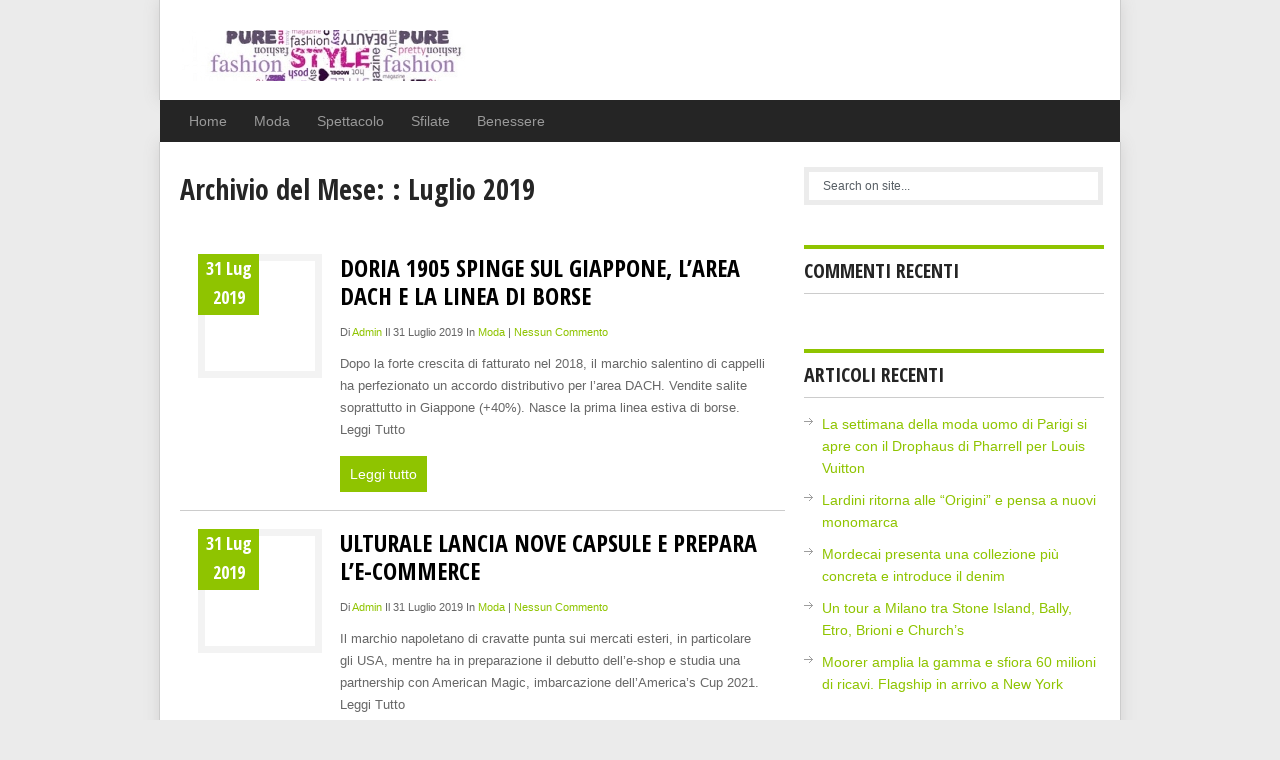

--- FILE ---
content_type: text/html; charset=UTF-8
request_url: http://www.4donne.com/?m=201907
body_size: 38180
content:
<!DOCTYPE html>
<html class="no-js"  xmlns="http://www.w3.org/1999/xhtml" prefix="" lang="it-IT">
<head>
	<meta charset="UTF-8">
	<meta name="google-site-verification" content="aaFa6otNJRi3gnVpw0zUfpKCezuLLtJS5vbRjbp83MI" />
	<title>Luglio 2019 - 4 Donne</title>
	<link rel="icon" href="http://www.4donne.com/wp-content/themes/koresponsive/favicon.png" type="image/x-icon" />
<!--mobile -->	
<link rel="apple-touch-icon" href="apple-touch-icon.png">
<meta name="viewport" content="width=device-width, initial-scale=1.0">
<meta name="apple-mobile-web-app-capable" content="yes">
<meta name="apple-mobile-web-app-status-bar-style" content="black">
	<link rel="stylesheet" type="text/css" media="all" href="http://www.4donne.com/wp-content/themes/koresponsive/style.css" />
	<link rel="pingback" href="http://www.4donne.com/xmlrpc.php" />
			<!--[if lt IE 9]>
	<script src="http://html5shim.googlecode.com/svn/trunk/html5.js"></script>
	<![endif]-->
	<!--google fonts-->
<link href="http://fonts.googleapis.com/css?family=Open+Sans+Condensed:400,700" rel="stylesheet" type="text/css">
<!--fine google fonts-->
<script src="//ajax.googleapis.com/ajax/libs/jquery/1.8.2/jquery.min.js"></script>
<script src="http://www.4donne.com/wp-content/themes/koresponsive/js/modernizr.min.js"></script>
<script src="http://www.4donne.com/wp-content/themes/koresponsive/js/korescript.js" type="text/javascript"></script>
<style type="text/css">
#header h1, #header h2 {text-indent: -999em; min-width:286px; }
#header h1 a, #header h2 a {background: url(http://www.4donne.com/wp-content/uploads/2013/12/4donne1.jpg) no-repeat; min-width: 188px; display: block; min-height: 70px; line-height: 70px; }
body {background-color:#EBEBEB;}
.nav-previous a, .nav-next a, .comment_cont span, #navigation ul ul a:hover, .flex-control-nav li a:hover, #navigation ul a:hover,.flex-control-nav li .active,#tabber ul.tabs li a.selected,#tabber ul.tabs li.tab-recent-posts a.selected,.readMore a,.currenttext, .impaginazione a:hover,.kore-subscribe input[type="submit"], .data_div, #commentform input#submit,.comment_cont span {background-color:#8FC400; }
.tagcloud a {background-color:#8FC400;}
#featured-slider #slides .next, #slides .prev{background-color:#8FC400;}
.single_post a, a:hover, #logo a, .textwidget a, #commentform a, #tabber .inside li a, .copyrights a:hover, a,.foo-widget .popular-posts li a:hover, .comment-meta a,.pp_date {color:#8FC400; }
.widget h3 {border-top: 4px solid #8FC400;}
.comment_cont span:after{border-right-color:#8FC400;}

</style>
<!--CSS personalizzati-->
<!--fine CSS personalizzati-->
	



<!-- This site is optimized with the Yoast SEO plugin v11.4 - https://yoast.com/wordpress/plugins/seo/ -->
<meta name="robots" content="noindex,follow"/>
<link rel="next" href="http://www.4donne.com/?m=202601&#038;paged=2" />
<script type='application/ld+json' class='yoast-schema-graph yoast-schema-graph--main'>{"@context":"https://schema.org","@graph":[{"@type":"Organization","@id":"http://www.4donne.com/#organization","name":"","url":"http://www.4donne.com/","sameAs":[]},{"@type":"WebSite","@id":"http://www.4donne.com/#website","url":"http://www.4donne.com/","name":"4 Donne","publisher":{"@id":"http://www.4donne.com/#organization"},"potentialAction":{"@type":"SearchAction","target":"http://www.4donne.com/?s={search_term_string}","query-input":"required name=search_term_string"}},{"@type":"CollectionPage","@id":"http://www.4donne.com/?m=202601#webpage","url":"http://www.4donne.com/?m=202601","inLanguage":"it-IT","name":"Luglio 2019 - 4 Donne","isPartOf":{"@id":"http://www.4donne.com/#website"}}]}</script>
<!-- / Yoast SEO plugin. -->

<link rel='dns-prefetch' href='//codice.shinystat.com' />
<link rel='dns-prefetch' href='//s.w.org' />
<link rel="alternate" type="application/rss+xml" title="4 Donne &raquo; Feed" href="http://www.4donne.com/?feed=rss2" />
<link rel="alternate" type="application/rss+xml" title="4 Donne &raquo; Feed dei commenti" href="http://www.4donne.com/?feed=comments-rss2" />
		<script type="text/javascript">
			window._wpemojiSettings = {"baseUrl":"https:\/\/s.w.org\/images\/core\/emoji\/12.0.0-1\/72x72\/","ext":".png","svgUrl":"https:\/\/s.w.org\/images\/core\/emoji\/12.0.0-1\/svg\/","svgExt":".svg","source":{"concatemoji":"http:\/\/www.4donne.com\/wp-includes\/js\/wp-emoji-release.min.js?ver=5.2.23"}};
			!function(e,a,t){var n,r,o,i=a.createElement("canvas"),p=i.getContext&&i.getContext("2d");function s(e,t){var a=String.fromCharCode;p.clearRect(0,0,i.width,i.height),p.fillText(a.apply(this,e),0,0);e=i.toDataURL();return p.clearRect(0,0,i.width,i.height),p.fillText(a.apply(this,t),0,0),e===i.toDataURL()}function c(e){var t=a.createElement("script");t.src=e,t.defer=t.type="text/javascript",a.getElementsByTagName("head")[0].appendChild(t)}for(o=Array("flag","emoji"),t.supports={everything:!0,everythingExceptFlag:!0},r=0;r<o.length;r++)t.supports[o[r]]=function(e){if(!p||!p.fillText)return!1;switch(p.textBaseline="top",p.font="600 32px Arial",e){case"flag":return s([55356,56826,55356,56819],[55356,56826,8203,55356,56819])?!1:!s([55356,57332,56128,56423,56128,56418,56128,56421,56128,56430,56128,56423,56128,56447],[55356,57332,8203,56128,56423,8203,56128,56418,8203,56128,56421,8203,56128,56430,8203,56128,56423,8203,56128,56447]);case"emoji":return!s([55357,56424,55356,57342,8205,55358,56605,8205,55357,56424,55356,57340],[55357,56424,55356,57342,8203,55358,56605,8203,55357,56424,55356,57340])}return!1}(o[r]),t.supports.everything=t.supports.everything&&t.supports[o[r]],"flag"!==o[r]&&(t.supports.everythingExceptFlag=t.supports.everythingExceptFlag&&t.supports[o[r]]);t.supports.everythingExceptFlag=t.supports.everythingExceptFlag&&!t.supports.flag,t.DOMReady=!1,t.readyCallback=function(){t.DOMReady=!0},t.supports.everything||(n=function(){t.readyCallback()},a.addEventListener?(a.addEventListener("DOMContentLoaded",n,!1),e.addEventListener("load",n,!1)):(e.attachEvent("onload",n),a.attachEvent("onreadystatechange",function(){"complete"===a.readyState&&t.readyCallback()})),(n=t.source||{}).concatemoji?c(n.concatemoji):n.wpemoji&&n.twemoji&&(c(n.twemoji),c(n.wpemoji)))}(window,document,window._wpemojiSettings);
		</script>
		<style type="text/css">
img.wp-smiley,
img.emoji {
	display: inline !important;
	border: none !important;
	box-shadow: none !important;
	height: 1em !important;
	width: 1em !important;
	margin: 0 .07em !important;
	vertical-align: -0.1em !important;
	background: none !important;
	padding: 0 !important;
}
</style>
	<link rel='stylesheet' id='wp-block-library-css'  href='http://www.4donne.com/wp-includes/css/dist/block-library/style.min.css?ver=5.2.23' type='text/css' media='all' />
<link rel='stylesheet' id='meteor-slides-css'  href='http://www.4donne.com/wp-content/plugins/meteor-slides/css/meteor-slides.css?ver=1.0' type='text/css' media='all' />
<link rel='stylesheet' id='muki-jqcloud-stylesheet-css'  href='http://www.4donne.com/wp-content/plugins/muki-tag-cloud/jqcloud.css?ver=5.2.23' type='text/css' media='all' />
<script type='text/javascript' src='http://www.4donne.com/wp-includes/js/jquery/jquery.js?ver=1.12.4-wp'></script>
<script type='text/javascript' src='http://www.4donne.com/wp-includes/js/jquery/jquery-migrate.min.js?ver=1.4.1'></script>
<script type='text/javascript' src='http://www.4donne.com/wp-content/plugins/meteor-slides/js/jquery.cycle.all.js?ver=5.2.23'></script>
<script type='text/javascript' src='http://www.4donne.com/wp-content/plugins/meteor-slides/js/jquery.metadata.v2.js?ver=5.2.23'></script>
<script type='text/javascript' src='http://www.4donne.com/wp-content/plugins/meteor-slides/js/jquery.touchwipe.1.1.1.js?ver=5.2.23'></script>
<script type='text/javascript'>
/* <![CDATA[ */
var meteorslidessettings = {"meteorslideshowspeed":"2000","meteorslideshowduration":"5000","meteorslideshowheight":"280","meteorslideshowwidth":"600","meteorslideshowtransition":"fade"};
/* ]]> */
</script>
<script type='text/javascript' src='http://www.4donne.com/wp-content/plugins/meteor-slides/js/slideshow.js?ver=5.2.23'></script>
<script type='text/javascript' async src='https://codice.shinystat.com/cgi-bin/getcod.cgi?USER=zzss88&#038;NODW=yes&#038;WPPV=1.0.15'></script>
<script type='text/javascript' src='http://www.4donne.com/wp-content/themes/koresponsive/js/slider.min.jquery.js?ver=5.2.23'></script>
<script type='text/javascript' src='http://www.4donne.com/wp-content/plugins/muki-tag-cloud/jqcloud-1.0.4.wp.min.js?ver=5.2.23'></script>
<link rel='https://api.w.org/' href='http://www.4donne.com/index.php?rest_route=/' />

<script type="text/javascript">jQuery(window).load(function() { jQuery(".albumtrack").css("visibility", "visible"); jQuery(".track").css("background-image", "none"); });</script>
		<style type="text/css">.recentcomments a{display:inline !important;padding:0 !important;margin:0 !important;}</style>
		<style type="text/css">
.muki_tag_cloud.jqcloud span.w1{font-size:100%;}.muki_tag_cloud.jqcloud span.w2{font-size:120%;}.muki_tag_cloud.jqcloud span.w3{font-size:140%;}.muki_tag_cloud.jqcloud span.w4{font-size:160%;}.muki_tag_cloud.jqcloud span.w5{font-size:180%;}.muki_tag_cloud.jqcloud span.w6{font-size:200%;}.muki_tag_cloud.jqcloud span.w7{font-size:220%;}.muki_tag_cloud.jqcloud span.w8{font-size:240%;}.muki_tag_cloud.jqcloud span.w9{font-size:260%;}.muki_tag_cloud.jqcloud span.w10{font-size:280%;}.muki_tag_cloud.jqcloud span.w11{font-size:300%;}</style>
          
</head>
<body id ="blog" class="archive date main">
	<header class="main-header">
		<div class="container">
			<div id="header">
										<h2 id="logo">
							<a href="http://www.4donne.com">4 Donne</a>
						</h2><!-- FINE #logo -->
				 
                         
			</div><!--FINE #header-->
            <div class="second-nav">
					<nav id="navigation" >
													<ul id="menu-moda" class="menu"><li id="menu-item-339" class="menu-item menu-item-type-custom menu-item-object-custom menu-item-home menu-item-339"><a href="http://www.4donne.com">Home</a></li>
<li id="menu-item-13" class="menu-item menu-item-type-taxonomy menu-item-object-category menu-item-13"><a href="http://www.4donne.com/?cat=3">Moda</a></li>
<li id="menu-item-216" class="menu-item menu-item-type-taxonomy menu-item-object-category menu-item-216"><a href="http://www.4donne.com/?cat=4">Spettacolo</a></li>
<li id="menu-item-237" class="menu-item menu-item-type-taxonomy menu-item-object-category menu-item-237"><a href="http://www.4donne.com/?cat=5">Sfilate</a></li>
<li id="menu-item-338" class="menu-item menu-item-type-taxonomy menu-item-object-category menu-item-338"><a href="http://www.4donne.com/?cat=6">Benessere</a></li>
</ul>											</nav>
				</div> 
		</div><!--container-->        
	</header>
<div class="main-c">
<div id="page">
	<div class="content">
		<article class="article">
			<div id="content_box">
			<h1 class="postsby">
													<span>Archivio del Mese: :</span> Luglio 2019											</h1>
											<div class="post excerpt data_g">
                        	<div class="data_div">
                            	31 Lug 2019                            </div>
				                                <header>
                            	<div class="feat-thumb">
                                <a href="http://www.4donne.com/?p=8363" title="Doria 1905 spinge sul Giappone, l’area DACH e la linea di borse" rel="nofollow" class="img-home" id="feat-thumb">
                                <img width="160" height="125" src="http://www.4donne.com/wp-content/themes/koresponsive/images/vuota.gif">
                                </a>
                                </div>
				</header><!--.header-->
                                


                                <div class="home_container_post">                                  
                                    <h2 class="title">
                                        <a href="http://www.4donne.com/?p=8363" title="Doria 1905 spinge sul Giappone, l’area DACH e la linea di borse" rel="bookmark">Doria 1905 spinge sul Giappone, l’area DACH e la linea di borse</a>
                                    </h2>
                                    <div class="post-info">
                                    Di <a href="http://www.4donne.com/?author=1" title="Articoli scritti da: admin" rel="author">admin</a> Il 31 Luglio 2019 In <a href="http://www.4donne.com/?cat=3" rel="category">Moda</a> |                                    <a class="comment-icon" href="http://www.4donne.com/?p=8363#respond" rel="nofollow">
	        						Nessun Commento        							</a>  
                                    </div>
                                    	<div class="content-post image-caption-format-1">
								Dopo la forte crescita di fatturato nel 2018, il marchio salentino di cappelli ha perfezionato un accordo distributivo per l’area DACH. Vendite salite soprattutto in Giappone (+40%). Nasce la prima linea estiva di borse. Leggi Tutto							</div>
<div class="post_meta_custom">
    
    <div class="readMore"><a href="http://www.4donne.com/?p=8363" title="Doria 1905 spinge sul Giappone, l’area DACH e la linea di borse" rel="bookmark">Leggi tutto</a></div>
</div>
                                </div>
						</div><!--excerpt-->
											<div class="post excerpt data_g">
                        	<div class="data_div">
                            	31 Lug 2019                            </div>
				                                <header>
                            	<div class="feat-thumb">
                                <a href="http://www.4donne.com/?p=8362" title="Ulturale lancia nove capsule e prepara l&#8217;e-commerce" rel="nofollow" class="img-home" id="feat-thumb">
                                <img width="160" height="125" src="http://www.4donne.com/wp-content/themes/koresponsive/images/vuota.gif">
                                </a>
                                </div>
				</header><!--.header-->
                                


                                <div class="home_container_post">                                  
                                    <h2 class="title">
                                        <a href="http://www.4donne.com/?p=8362" title="Ulturale lancia nove capsule e prepara l&#8217;e-commerce" rel="bookmark">Ulturale lancia nove capsule e prepara l&#8217;e-commerce</a>
                                    </h2>
                                    <div class="post-info">
                                    Di <a href="http://www.4donne.com/?author=1" title="Articoli scritti da: admin" rel="author">admin</a> Il 31 Luglio 2019 In <a href="http://www.4donne.com/?cat=3" rel="category">Moda</a> |                                    <a class="comment-icon" href="http://www.4donne.com/?p=8362#respond" rel="nofollow">
	        						Nessun Commento        							</a>  
                                    </div>
                                    	<div class="content-post image-caption-format-1">
								Il marchio napoletano di cravatte punta sui mercati esteri, in particolare gli USA, mentre ha in preparazione il debutto dell&#8217;e-shop e studia una partnership con American Magic, imbarcazione dell’America’s Cup 2021. Leggi Tutto							</div>
<div class="post_meta_custom">
    
    <div class="readMore"><a href="http://www.4donne.com/?p=8362" title="Ulturale lancia nove capsule e prepara l&#8217;e-commerce" rel="bookmark">Leggi tutto</a></div>
</div>
                                </div>
						</div><!--excerpt-->
											<div class="post excerpt data_g">
                        	<div class="data_div">
                            	30 Lug 2019                            </div>
				                                <header>
                            	<div class="feat-thumb">
                                <a href="http://www.4donne.com/?p=8360" title="V Helmets si evolve in direzione moda e lifestyle e punta su America e Australia" rel="nofollow" class="img-home" id="feat-thumb">
                                <img width="160" height="125" src="http://www.4donne.com/wp-content/themes/koresponsive/images/vuota.gif">
                                </a>
                                </div>
				</header><!--.header-->
                                


                                <div class="home_container_post">                                  
                                    <h2 class="title">
                                        <a href="http://www.4donne.com/?p=8360" title="V Helmets si evolve in direzione moda e lifestyle e punta su America e Australia" rel="bookmark">V Helmets si evolve in direzione moda e lifestyle e punta su America e Australia</a>
                                    </h2>
                                    <div class="post-info">
                                    Di <a href="http://www.4donne.com/?author=1" title="Articoli scritti da: admin" rel="author">admin</a> Il 30 Luglio 2019 In <a href="http://www.4donne.com/?cat=3" rel="category">Moda</a> |                                    <a class="comment-icon" href="http://www.4donne.com/?p=8360#respond" rel="nofollow">
	        						Nessun Commento        							</a>  
                                    </div>
                                    	<div class="content-post image-caption-format-1">
								Rilanciato dalla svizzera IHC del CEO Meluccio Piricone V Helmets crea un concept store in cui miscela caschi da moto, moda e lifestyle. Dopo Manno (Lugano), il prossimo sarà a San Diego. Progetti in America e Australia. Leggi Tutto							</div>
<div class="post_meta_custom">
    
    <div class="readMore"><a href="http://www.4donne.com/?p=8360" title="V Helmets si evolve in direzione moda e lifestyle e punta su America e Australia" rel="bookmark">Leggi tutto</a></div>
</div>
                                </div>
						</div><!--excerpt-->
											<div class="post excerpt data_g">
                        	<div class="data_div">
                            	30 Lug 2019                            </div>
				                                <header>
                            	<div class="feat-thumb">
                                <a href="http://www.4donne.com/?p=8359" title="Eurojersey debutta nei tessuti per la moda maschile e si certifica PEF" rel="nofollow" class="img-home" id="feat-thumb">
                                <img width="160" height="125" src="http://www.4donne.com/wp-content/themes/koresponsive/images/vuota.gif">
                                </a>
                                </div>
				</header><!--.header-->
                                


                                <div class="home_container_post">                                  
                                    <h2 class="title">
                                        <a href="http://www.4donne.com/?p=8359" title="Eurojersey debutta nei tessuti per la moda maschile e si certifica PEF" rel="bookmark">Eurojersey debutta nei tessuti per la moda maschile e si certifica PEF</a>
                                    </h2>
                                    <div class="post-info">
                                    Di <a href="http://www.4donne.com/?author=1" title="Articoli scritti da: admin" rel="author">admin</a> Il 30 Luglio 2019 In <a href="http://www.4donne.com/?cat=3" rel="category">Moda</a> |                                    <a class="comment-icon" href="http://www.4donne.com/?p=8359#respond" rel="nofollow">
	        						Nessun Commento        							</a>  
                                    </div>
                                    	<div class="content-post image-caption-format-1">
								L’azienda varesina di tessuti del gruppo Carvico è arrivata a 74 milioni di euro di fatturato nel 2018, lancia la sua prima linea di tessuti per la moda uomo e diventa la prima azienda tessile al mondo certificata PEF. Leggi Tutto							</div>
<div class="post_meta_custom">
    
    <div class="readMore"><a href="http://www.4donne.com/?p=8359" title="Eurojersey debutta nei tessuti per la moda maschile e si certifica PEF" rel="bookmark">Leggi tutto</a></div>
</div>
                                </div>
						</div><!--excerpt-->
											<div class="post excerpt data_g">
                        	<div class="data_div">
                            	30 Lug 2019                            </div>
				                                <header>
                            	<div class="feat-thumb">
                                <a href="http://www.4donne.com/?p=8358" title="Mantero moltiplica i progetti di sostenibilità" rel="nofollow" class="img-home" id="feat-thumb">
                                <img width="160" height="125" src="http://www.4donne.com/wp-content/themes/koresponsive/images/vuota.gif">
                                </a>
                                </div>
				</header><!--.header-->
                                


                                <div class="home_container_post">                                  
                                    <h2 class="title">
                                        <a href="http://www.4donne.com/?p=8358" title="Mantero moltiplica i progetti di sostenibilità" rel="bookmark">Mantero moltiplica i progetti di sostenibilità</a>
                                    </h2>
                                    <div class="post-info">
                                    Di <a href="http://www.4donne.com/?author=1" title="Articoli scritti da: admin" rel="author">admin</a> Il 30 Luglio 2019 In <a href="http://www.4donne.com/?cat=3" rel="category">Moda</a> |                                    <a class="comment-icon" href="http://www.4donne.com/?p=8358#respond" rel="nofollow">
	        						Nessun Commento        							</a>  
                                    </div>
                                    	<div class="content-post image-caption-format-1">
								Il produttore comasco di tessuti moltiplica i progetti &#8216;green&#8217; annunciando tre nuove iniziative dedicate, dal lancio del filato Resilk alle co-lab con l’eco-designer Tiziano Guardini e l’artista Stefano Ogliari Badessi. Leggi Tutto							</div>
<div class="post_meta_custom">
    
    <div class="readMore"><a href="http://www.4donne.com/?p=8358" title="Mantero moltiplica i progetti di sostenibilità" rel="bookmark">Leggi tutto</a></div>
</div>
                                </div>
						</div><!--excerpt-->
											<div class="post excerpt data_g">
                        	<div class="data_div">
                            	30 Lug 2019                            </div>
				                                <header>
                            	<div class="feat-thumb">
                                <a href="http://www.4donne.com/?p=8361" title="Chiara Ferragni, il docu-film sulla sua vita al festival di Venezia" rel="nofollow" class="img-home" id="feat-thumb">
                                <img width="160" height="125" src="http://www.4donne.com/wp-content/themes/koresponsive/images/vuota.gif">
                                </a>
                                </div>
				</header><!--.header-->
                                


                                <div class="home_container_post">                                  
                                    <h2 class="title">
                                        <a href="http://www.4donne.com/?p=8361" title="Chiara Ferragni, il docu-film sulla sua vita al festival di Venezia" rel="bookmark">Chiara Ferragni, il docu-film sulla sua vita al festival di Venezia</a>
                                    </h2>
                                    <div class="post-info">
                                    Di <a href="http://www.4donne.com/?author=1" title="Articoli scritti da: admin" rel="author">admin</a> Il 30 Luglio 2019 In <a href="http://www.4donne.com/?cat=3" rel="category">Moda</a> |                                    <a class="comment-icon" href="http://www.4donne.com/?p=8361#respond" rel="nofollow">
	        						Nessun Commento        							</a>  
                                    </div>
                                    	<div class="content-post image-caption-format-1">
								Il film documentario di Elisa Amoruso “Chiara Ferragni Unposted” racconta la vera Chiara Ferragni, appena 32 anni, imprenditrice italiana di successo oltre che top influencer da 17 milioni di follower su Instagram. Leggi Tutto							</div>
<div class="post_meta_custom">
    
    <div class="readMore"><a href="http://www.4donne.com/?p=8361" title="Chiara Ferragni, il docu-film sulla sua vita al festival di Venezia" rel="bookmark">Leggi tutto</a></div>
</div>
                                </div>
						</div><!--excerpt-->
											<div class="post excerpt data_g">
                        	<div class="data_div">
                            	25 Lug 2019                            </div>
				                                <header>
                            	<div class="feat-thumb">
                                <a href="http://www.4donne.com/?p=8357" title="Mondadori: antitrust francese autorizza cessione di Mondadori France a Reworld Media" rel="nofollow" class="img-home" id="feat-thumb">
                                <img width="160" height="125" src="http://www.4donne.com/wp-content/themes/koresponsive/images/vuota.gif">
                                </a>
                                </div>
				</header><!--.header-->
                                


                                <div class="home_container_post">                                  
                                    <h2 class="title">
                                        <a href="http://www.4donne.com/?p=8357" title="Mondadori: antitrust francese autorizza cessione di Mondadori France a Reworld Media" rel="bookmark">Mondadori: antitrust francese autorizza cessione di Mondadori France a Reworld Media</a>
                                    </h2>
                                    <div class="post-info">
                                    Di <a href="http://www.4donne.com/?author=1" title="Articoli scritti da: admin" rel="author">admin</a> Il 25 Luglio 2019 In <a href="http://www.4donne.com/?cat=3" rel="category">Moda</a> |                                    <a class="comment-icon" href="http://www.4donne.com/?p=8357#respond" rel="nofollow">
	        						Nessun Commento        							</a>  
                                    </div>
                                    	<div class="content-post image-caption-format-1">
								Nell&#8217;operazione da 70 mln di euro, più 5 mln di earn-out, Reworld Media cede una testata tra &#8216;L&#8217;Auto-Journal&#8217; e &#8216;Auto Moto&#8217; e Mondadori si impegna ad entrare nel suo capitale con una quota tra il 14 e il 16%. Leggi Tutto							</div>
<div class="post_meta_custom">
    
    <div class="readMore"><a href="http://www.4donne.com/?p=8357" title="Mondadori: antitrust francese autorizza cessione di Mondadori France a Reworld Media" rel="bookmark">Leggi tutto</a></div>
</div>
                                </div>
						</div><!--excerpt-->
											<div class="post excerpt data_g">
                        	<div class="data_div">
                            	25 Lug 2019                            </div>
				                                <header>
                            	<div class="feat-thumb">
                                <a href="http://www.4donne.com/?p=8355" title="Bally, scalata &#8216;green&#8217; per ripulire l&#8217;Everest dai rifiuti" rel="nofollow" class="img-home" id="feat-thumb">
                                <img width="160" height="125" src="http://www.4donne.com/wp-content/themes/koresponsive/images/vuota.gif">
                                </a>
                                </div>
				</header><!--.header-->
                                


                                <div class="home_container_post">                                  
                                    <h2 class="title">
                                        <a href="http://www.4donne.com/?p=8355" title="Bally, scalata &#8216;green&#8217; per ripulire l&#8217;Everest dai rifiuti" rel="bookmark">Bally, scalata &#8216;green&#8217; per ripulire l&#8217;Everest dai rifiuti</a>
                                    </h2>
                                    <div class="post-info">
                                    Di <a href="http://www.4donne.com/?author=1" title="Articoli scritti da: admin" rel="author">admin</a> Il 25 Luglio 2019 In <a href="http://www.4donne.com/?cat=3" rel="category">Moda</a> |                                    <a class="comment-icon" href="http://www.4donne.com/?p=8355#respond" rel="nofollow">
	        						Nessun Commento        							</a>  
                                    </div>
                                    	<div class="content-post image-caption-format-1">
								Dopo aver conquistato il ‘tetto del mondo’ nel 1953 con Edmund Hillary, lo storico marchio svizzero ha lanciato una spedizione ecologica per ripulire dai rifiuti del turismo d’alta quota la vetta più alta del pianeta. Leggi Tutto							</div>
<div class="post_meta_custom">
    
    <div class="readMore"><a href="http://www.4donne.com/?p=8355" title="Bally, scalata &#8216;green&#8217; per ripulire l&#8217;Everest dai rifiuti" rel="bookmark">Leggi tutto</a></div>
</div>
                                </div>
						</div><!--excerpt-->
											<div class="post excerpt data_g">
                        	<div class="data_div">
                            	25 Lug 2019                            </div>
				                                <header>
                            	<div class="feat-thumb">
                                <a href="http://www.4donne.com/?p=8354" title="Corsa al &#8216;green&#8217;: cotone 100% sostenibile entro il 2020 per OVS" rel="nofollow" class="img-home" id="feat-thumb">
                                <img width="160" height="125" src="http://www.4donne.com/wp-content/themes/koresponsive/images/vuota.gif">
                                </a>
                                </div>
				</header><!--.header-->
                                


                                <div class="home_container_post">                                  
                                    <h2 class="title">
                                        <a href="http://www.4donne.com/?p=8354" title="Corsa al &#8216;green&#8217;: cotone 100% sostenibile entro il 2020 per OVS" rel="bookmark">Corsa al &#8216;green&#8217;: cotone 100% sostenibile entro il 2020 per OVS</a>
                                    </h2>
                                    <div class="post-info">
                                    Di <a href="http://www.4donne.com/?author=1" title="Articoli scritti da: admin" rel="author">admin</a> Il 25 Luglio 2019 In <a href="http://www.4donne.com/?cat=3" rel="category">Moda</a> |                                    <a class="comment-icon" href="http://www.4donne.com/?p=8354#respond" rel="nofollow">
	        						Nessun Commento        							</a>  
                                    </div>
                                    	<div class="content-post image-caption-format-1">
								La corsa alla sostenibilità mostra ritmi serrati e, se il gruppo tessile di Ponzano Veneto ha indicato come termine ultimo per il conseguimento dell’obiettivo il 2025, OVS pensa ancora più grande rilanciando al 2020. Leggi Tutto							</div>
<div class="post_meta_custom">
    
    <div class="readMore"><a href="http://www.4donne.com/?p=8354" title="Corsa al &#8216;green&#8217;: cotone 100% sostenibile entro il 2020 per OVS" rel="bookmark">Leggi tutto</a></div>
</div>
                                </div>
						</div><!--excerpt-->
											<div class="post excerpt data_g">
                        	<div class="data_div">
                            	25 Lug 2019                            </div>
				                                <header>
                            	<div class="feat-thumb">
                                <a href="http://www.4donne.com/?p=8356" title="Centergross: incubatore di realtà di successo dell’universo moda" rel="nofollow" class="img-home" id="feat-thumb">
                                <img width="160" height="125" src="http://www.4donne.com/wp-content/themes/koresponsive/images/vuota.gif">
                                </a>
                                </div>
				</header><!--.header-->
                                


                                <div class="home_container_post">                                  
                                    <h2 class="title">
                                        <a href="http://www.4donne.com/?p=8356" title="Centergross: incubatore di realtà di successo dell’universo moda" rel="bookmark">Centergross: incubatore di realtà di successo dell’universo moda</a>
                                    </h2>
                                    <div class="post-info">
                                    Di <a href="http://www.4donne.com/?author=1" title="Articoli scritti da: admin" rel="author">admin</a> Il 25 Luglio 2019 In <a href="http://www.4donne.com/?cat=3" rel="category">Moda</a> |                                    <a class="comment-icon" href="http://www.4donne.com/?p=8356#respond" rel="nofollow">
	        						Nessun Commento        							</a>  
                                    </div>
                                    	<div class="content-post image-caption-format-1">
								Il distretto del fast fashion racconta l’evoluzione e i modelli di business di sei aziende di successo del centro emiliano in un volume realizzato in collaborazione con l&#8217;Università di Bologna. Leggi Tutto							</div>
<div class="post_meta_custom">
    
    <div class="readMore"><a href="http://www.4donne.com/?p=8356" title="Centergross: incubatore di realtà di successo dell’universo moda" rel="bookmark">Leggi tutto</a></div>
</div>
                                </div>
						</div><!--excerpt-->
					<div class="pnavigation2">
<div class="nav-previous"><a href="http://www.4donne.com/?m=201907&#038;paged=2" rel="nofollow">&larr; Articoli meno recenti </a></div>
<div class="nav-next"></div>
</div>
			</div>
		</article>
<aside class="sidebar destra">
<div id="sidebars" class="g">
	<div class="sidebar">
	<ul class="sidebar_list">
		<li class="widget widget-sidebar"><form method="get" id="modricerca" class="form-ricerca" action="http://www.4donne.com">
	<fieldset>
		<input type="text" name="s" id="s" value="" onfocus="if(this.value=='Search on Site...')this.value='';" > 
	</fieldset>
</form></li><li class="widget widget-sidebar"><h3>Commenti recenti</h3><ul id="recentcomments"></ul></li>		<li class="widget widget-sidebar">		<h3>Articoli recenti</h3>		<ul>
											<li>
					<a href="http://www.4donne.com/?p=11509">La settimana della moda uomo di Parigi si apre con il Drophaus di Pharrell per Louis Vuitton</a>
									</li>
											<li>
					<a href="http://www.4donne.com/?p=11508">Lardini ritorna alle “Origini” e pensa a nuovi monomarca</a>
									</li>
											<li>
					<a href="http://www.4donne.com/?p=11507">Mordecai presenta una collezione più concreta e introduce il denim</a>
									</li>
											<li>
					<a href="http://www.4donne.com/?p=11506">Un tour a Milano tra Stone Island, Bally, Etro, Brioni e Church&#8217;s</a>
									</li>
											<li>
					<a href="http://www.4donne.com/?p=11505">Moorer amplia la gamma e sfiora 60 milioni di ricavi. Flagship in arrivo a New York</a>
									</li>
					</ul>
		</li><li class="widget widget-sidebar">			<div class="textwidget"><div id="bvideo"></div>
</div>
		</li><li class="widget widget-sidebar"><h3>Archivi</h3>		<ul>
				<li><a href='http://www.4donne.com/?m=202601'>Gennaio 2026</a></li>
	<li><a href='http://www.4donne.com/?m=202512'>Dicembre 2025</a></li>
	<li><a href='http://www.4donne.com/?m=202511'>Novembre 2025</a></li>
	<li><a href='http://www.4donne.com/?m=202510'>Ottobre 2025</a></li>
	<li><a href='http://www.4donne.com/?m=202509'>Settembre 2025</a></li>
	<li><a href='http://www.4donne.com/?m=202508'>Agosto 2025</a></li>
	<li><a href='http://www.4donne.com/?m=202507'>Luglio 2025</a></li>
	<li><a href='http://www.4donne.com/?m=202506'>Giugno 2025</a></li>
	<li><a href='http://www.4donne.com/?m=202505'>Maggio 2025</a></li>
	<li><a href='http://www.4donne.com/?m=202504'>Aprile 2025</a></li>
	<li><a href='http://www.4donne.com/?m=202503'>Marzo 2025</a></li>
	<li><a href='http://www.4donne.com/?m=202502'>Febbraio 2025</a></li>
	<li><a href='http://www.4donne.com/?m=202501'>Gennaio 2025</a></li>
	<li><a href='http://www.4donne.com/?m=202412'>Dicembre 2024</a></li>
	<li><a href='http://www.4donne.com/?m=202411'>Novembre 2024</a></li>
	<li><a href='http://www.4donne.com/?m=202410'>Ottobre 2024</a></li>
	<li><a href='http://www.4donne.com/?m=202409'>Settembre 2024</a></li>
	<li><a href='http://www.4donne.com/?m=202408'>Agosto 2024</a></li>
	<li><a href='http://www.4donne.com/?m=202407'>Luglio 2024</a></li>
	<li><a href='http://www.4donne.com/?m=202406'>Giugno 2024</a></li>
	<li><a href='http://www.4donne.com/?m=202405'>Maggio 2024</a></li>
	<li><a href='http://www.4donne.com/?m=202404'>Aprile 2024</a></li>
	<li><a href='http://www.4donne.com/?m=202403'>Marzo 2024</a></li>
	<li><a href='http://www.4donne.com/?m=202402'>Febbraio 2024</a></li>
	<li><a href='http://www.4donne.com/?m=202401'>Gennaio 2024</a></li>
	<li><a href='http://www.4donne.com/?m=202312'>Dicembre 2023</a></li>
	<li><a href='http://www.4donne.com/?m=202311'>Novembre 2023</a></li>
	<li><a href='http://www.4donne.com/?m=202310'>Ottobre 2023</a></li>
	<li><a href='http://www.4donne.com/?m=202309'>Settembre 2023</a></li>
	<li><a href='http://www.4donne.com/?m=202308'>Agosto 2023</a></li>
	<li><a href='http://www.4donne.com/?m=202307'>Luglio 2023</a></li>
	<li><a href='http://www.4donne.com/?m=202306'>Giugno 2023</a></li>
	<li><a href='http://www.4donne.com/?m=202305'>Maggio 2023</a></li>
	<li><a href='http://www.4donne.com/?m=202304'>Aprile 2023</a></li>
	<li><a href='http://www.4donne.com/?m=202303'>Marzo 2023</a></li>
	<li><a href='http://www.4donne.com/?m=202302'>Febbraio 2023</a></li>
	<li><a href='http://www.4donne.com/?m=202301'>Gennaio 2023</a></li>
	<li><a href='http://www.4donne.com/?m=202212'>Dicembre 2022</a></li>
	<li><a href='http://www.4donne.com/?m=202211'>Novembre 2022</a></li>
	<li><a href='http://www.4donne.com/?m=202109'>Settembre 2021</a></li>
	<li><a href='http://www.4donne.com/?m=202108'>Agosto 2021</a></li>
	<li><a href='http://www.4donne.com/?m=202107'>Luglio 2021</a></li>
	<li><a href='http://www.4donne.com/?m=202106'>Giugno 2021</a></li>
	<li><a href='http://www.4donne.com/?m=202105'>Maggio 2021</a></li>
	<li><a href='http://www.4donne.com/?m=202104'>Aprile 2021</a></li>
	<li><a href='http://www.4donne.com/?m=202103'>Marzo 2021</a></li>
	<li><a href='http://www.4donne.com/?m=202102'>Febbraio 2021</a></li>
	<li><a href='http://www.4donne.com/?m=202101'>Gennaio 2021</a></li>
	<li><a href='http://www.4donne.com/?m=202012'>Dicembre 2020</a></li>
	<li><a href='http://www.4donne.com/?m=202011'>Novembre 2020</a></li>
	<li><a href='http://www.4donne.com/?m=202010'>Ottobre 2020</a></li>
	<li><a href='http://www.4donne.com/?m=202009'>Settembre 2020</a></li>
	<li><a href='http://www.4donne.com/?m=202007'>Luglio 2020</a></li>
	<li><a href='http://www.4donne.com/?m=202006'>Giugno 2020</a></li>
	<li><a href='http://www.4donne.com/?m=202005'>Maggio 2020</a></li>
	<li><a href='http://www.4donne.com/?m=202004'>Aprile 2020</a></li>
	<li><a href='http://www.4donne.com/?m=202003'>Marzo 2020</a></li>
	<li><a href='http://www.4donne.com/?m=202002'>Febbraio 2020</a></li>
	<li><a href='http://www.4donne.com/?m=202001'>Gennaio 2020</a></li>
	<li><a href='http://www.4donne.com/?m=201912'>Dicembre 2019</a></li>
	<li><a href='http://www.4donne.com/?m=201911'>Novembre 2019</a></li>
	<li><a href='http://www.4donne.com/?m=201910'>Ottobre 2019</a></li>
	<li><a href='http://www.4donne.com/?m=201909'>Settembre 2019</a></li>
	<li><a href='http://www.4donne.com/?m=201908'>Agosto 2019</a></li>
	<li><a href='http://www.4donne.com/?m=201907'>Luglio 2019</a></li>
	<li><a href='http://www.4donne.com/?m=201906'>Giugno 2019</a></li>
	<li><a href='http://www.4donne.com/?m=201905'>Maggio 2019</a></li>
	<li><a href='http://www.4donne.com/?m=201904'>Aprile 2019</a></li>
	<li><a href='http://www.4donne.com/?m=201903'>Marzo 2019</a></li>
	<li><a href='http://www.4donne.com/?m=201902'>Febbraio 2019</a></li>
	<li><a href='http://www.4donne.com/?m=201901'>Gennaio 2019</a></li>
	<li><a href='http://www.4donne.com/?m=201812'>Dicembre 2018</a></li>
	<li><a href='http://www.4donne.com/?m=201811'>Novembre 2018</a></li>
	<li><a href='http://www.4donne.com/?m=201810'>Ottobre 2018</a></li>
	<li><a href='http://www.4donne.com/?m=201809'>Settembre 2018</a></li>
	<li><a href='http://www.4donne.com/?m=201808'>Agosto 2018</a></li>
	<li><a href='http://www.4donne.com/?m=201807'>Luglio 2018</a></li>
	<li><a href='http://www.4donne.com/?m=201806'>Giugno 2018</a></li>
	<li><a href='http://www.4donne.com/?m=201805'>Maggio 2018</a></li>
	<li><a href='http://www.4donne.com/?m=201804'>Aprile 2018</a></li>
	<li><a href='http://www.4donne.com/?m=201803'>Marzo 2018</a></li>
	<li><a href='http://www.4donne.com/?m=201802'>Febbraio 2018</a></li>
	<li><a href='http://www.4donne.com/?m=201801'>Gennaio 2018</a></li>
	<li><a href='http://www.4donne.com/?m=201712'>Dicembre 2017</a></li>
	<li><a href='http://www.4donne.com/?m=201711'>Novembre 2017</a></li>
	<li><a href='http://www.4donne.com/?m=201709'>Settembre 2017</a></li>
	<li><a href='http://www.4donne.com/?m=201708'>Agosto 2017</a></li>
	<li><a href='http://www.4donne.com/?m=201707'>Luglio 2017</a></li>
	<li><a href='http://www.4donne.com/?m=201706'>Giugno 2017</a></li>
	<li><a href='http://www.4donne.com/?m=201705'>Maggio 2017</a></li>
	<li><a href='http://www.4donne.com/?m=201704'>Aprile 2017</a></li>
	<li><a href='http://www.4donne.com/?m=201703'>Marzo 2017</a></li>
	<li><a href='http://www.4donne.com/?m=201702'>Febbraio 2017</a></li>
	<li><a href='http://www.4donne.com/?m=201701'>Gennaio 2017</a></li>
	<li><a href='http://www.4donne.com/?m=201612'>Dicembre 2016</a></li>
	<li><a href='http://www.4donne.com/?m=201611'>Novembre 2016</a></li>
	<li><a href='http://www.4donne.com/?m=201608'>Agosto 2016</a></li>
	<li><a href='http://www.4donne.com/?m=201607'>Luglio 2016</a></li>
	<li><a href='http://www.4donne.com/?m=201606'>Giugno 2016</a></li>
	<li><a href='http://www.4donne.com/?m=201605'>Maggio 2016</a></li>
	<li><a href='http://www.4donne.com/?m=201604'>Aprile 2016</a></li>
	<li><a href='http://www.4donne.com/?m=201603'>Marzo 2016</a></li>
	<li><a href='http://www.4donne.com/?m=201602'>Febbraio 2016</a></li>
	<li><a href='http://www.4donne.com/?m=201601'>Gennaio 2016</a></li>
	<li><a href='http://www.4donne.com/?m=201512'>Dicembre 2015</a></li>
	<li><a href='http://www.4donne.com/?m=201510'>Ottobre 2015</a></li>
	<li><a href='http://www.4donne.com/?m=201509'>Settembre 2015</a></li>
	<li><a href='http://www.4donne.com/?m=201508'>Agosto 2015</a></li>
	<li><a href='http://www.4donne.com/?m=201507'>Luglio 2015</a></li>
	<li><a href='http://www.4donne.com/?m=201506'>Giugno 2015</a></li>
	<li><a href='http://www.4donne.com/?m=201505'>Maggio 2015</a></li>
	<li><a href='http://www.4donne.com/?m=201504'>Aprile 2015</a></li>
	<li><a href='http://www.4donne.com/?m=201503'>Marzo 2015</a></li>
	<li><a href='http://www.4donne.com/?m=201502'>Febbraio 2015</a></li>
	<li><a href='http://www.4donne.com/?m=201501'>Gennaio 2015</a></li>
	<li><a href='http://www.4donne.com/?m=201412'>Dicembre 2014</a></li>
	<li><a href='http://www.4donne.com/?m=201411'>Novembre 2014</a></li>
	<li><a href='http://www.4donne.com/?m=201410'>Ottobre 2014</a></li>
	<li><a href='http://www.4donne.com/?m=201409'>Settembre 2014</a></li>
	<li><a href='http://www.4donne.com/?m=201408'>Agosto 2014</a></li>
	<li><a href='http://www.4donne.com/?m=201407'>Luglio 2014</a></li>
	<li><a href='http://www.4donne.com/?m=201406'>Giugno 2014</a></li>
	<li><a href='http://www.4donne.com/?m=201405'>Maggio 2014</a></li>
	<li><a href='http://www.4donne.com/?m=201404'>Aprile 2014</a></li>
	<li><a href='http://www.4donne.com/?m=201403'>Marzo 2014</a></li>
	<li><a href='http://www.4donne.com/?m=201402'>Febbraio 2014</a></li>
	<li><a href='http://www.4donne.com/?m=201401'>Gennaio 2014</a></li>
	<li><a href='http://www.4donne.com/?m=201312'>Dicembre 2013</a></li>
	<li><a href='http://www.4donne.com/?m=201311'>Novembre 2013</a></li>
	<li><a href='http://www.4donne.com/?m=201310'>Ottobre 2013</a></li>
	<li><a href='http://www.4donne.com/?m=201309'>Settembre 2013</a></li>
	<li><a href='http://www.4donne.com/?m=201308'>Agosto 2013</a></li>
	<li><a href='http://www.4donne.com/?m=201307'>Luglio 2013</a></li>
	<li><a href='http://www.4donne.com/?m=201306'>Giugno 2013</a></li>
	<li><a href='http://www.4donne.com/?m=201305'>Maggio 2013</a></li>
	<li><a href='http://www.4donne.com/?m=201304'>Aprile 2013</a></li>
	<li><a href='http://www.4donne.com/?m=201303'>Marzo 2013</a></li>
		</ul>
			</li><li class="widget widget-sidebar"><h3>Categorie</h3>		<ul>
				<li class="cat-item cat-item-6"><a href="http://www.4donne.com/?cat=6">Benessere</a>
</li>
	<li class="cat-item cat-item-3"><a href="http://www.4donne.com/?cat=3">Moda</a>
</li>
	<li class="cat-item cat-item-5"><a href="http://www.4donne.com/?cat=5">Sfilate</a>
</li>
	<li class="cat-item cat-item-4"><a href="http://www.4donne.com/?cat=4">Spettacolo</a>
</li>
		</ul>
			</li><li class="widget widget-sidebar"><!-- Inizio Codice ShinyStat -->
<script type="text/javascript" language="JavaScript" src="http://codicepro.shinystat.com/cgi-bin/getcod.cgi?USER=4donne&P=2"></script>
<noscript>
<a href="http://www.shinystat.com/it/" target="_top">
<img src="http://www.shinystat.com/cgi-bin/shinystat.cgi?USER=4donne&P=2" alt="Statistiche web" border="0"></a>
</noscript>
<!-- Fine Codice ShinyStat --></li>	</ul>
	</div>
</div><!--sidebar-->
</aside>	</div><!--#pagina-->
</div><!--container-->
</div>
	<footer>
		<div class="container">
			<div class="footer-widgets">
                <div class="footer-w-container">		<div class="foo-widget foo-widget-1">
						<div class="widget widget_shinystat_analytics">
			<center>
				<a id="shinystat_img_container" href="https://www.shinystat.com/it/vedistat.html" target="_blank"></a>
			</center>
			</div>
		
			<!-- Insert image element ig_ inside the widget div -->
			<script type="text/javascript">

				(function () {
					var a = document.getElementById("shinystat_img_container");

					var waitImg = function(key, attempts, timeout, callback) {
						if (!!window[key]) {
							callback();
						} else {
							if (attempts > 0 ) {
								setTimeout(function() {
									waitImg(key, attempts-1, timeout, callback);
								}, timeout);
							}
						} 
					};
 
					waitImg("ig_", 30, 200, function() {
						a.appendChild(ig_);
						ig_.removeAttribute("width");
						ig_.removeAttribute("height");
					});
					
				})();

				
			</script>
		
				</div>
		<div class="foo-widget foo-widget-2">
								</div>
		<div class="foo-widget last">
								</div>
</div>
                <div class="copyright"><!--inizio copyright-->
<div class="row" id="copyright-destra">
<div style="float:right">

                    <div style="float:left;padding-top:10px; padding-right:4px;"><a href="http://html5.validator.nu/?doc=http%3A%2F%2Fwww.korevolution.com%2Frisorse-gratuite%2Ffree-wp-theme%2Fkoresponsive%2F" target="_blank" title="Valid W3C (X)HTML5 Website">Valid W3C (X)HTML5 Website</a></div>
                    <div style="float:left;"><img src="http://www.4donne.com/wp-content/themes/koresponsive/images/html5-validation-kore.png" alt="Kore Web Agency - Siti Internet in HTML 5 e CSS3"></div>
                    </div>
<div style="clear:both">
<span><a href="http://www.4donne.com/" title="Tutto per la donna">4 Donne</a> Copyright &copy; 2026.</span>
<div class="top"><a href="http://www.korevolution.com/" target="_blank" rel="nofollow" title="Kore Web Agency - Web Design & Web Web Marketing">Theme Powered by KORE | </a><a href="#top" class="vaisu">Top &uarr;</a></div>
</div>
</div>
<!--fine copyright-->
</div> 
			</div><!--widgets footer-->
		</div><!--container-->
	</footer><!--footer-->
<!--inizio codice footer-->
<!--fine codice footer-->
<script type="text/javascript">
jQuery(document).ready(function(e) {
    (function($){
		$('#modricerca input').attr('placeholder','Search on site...');
		$('.comment-author').parent('div').addClass('commentContainer');
	}(jQuery));
});
</script>



<script type='text/javascript' src='http://www.4donne.com/wp-includes/js/wp-embed.min.js?ver=5.2.23'></script>
<script type="text/javascript">window.onload = function(){
jQuery(document).ready(function($){
var word_list = {"mukitagcloud-3":[{"text":"18 maggio","link":"http:\/\/www.4donne.com\/?tag=18-maggio","weight":1},{"text":"18 marzo","link":"http:\/\/www.4donne.com\/?tag=18-marzo","weight":1},{"text":"18 novembre 2016","link":"http:\/\/www.4donne.com\/?tag=18-novembre-2016","weight":1},{"text":"20 novembre","link":"http:\/\/www.4donne.com\/?tag=20-novembre","weight":1},{"text":"21 Febbraio","link":"http:\/\/www.4donne.com\/?tag=21-febbraio","weight":1},{"text":"22 dicembre","link":"http:\/\/www.4donne.com\/?tag=22-dicembre","weight":1},{"text":"29 aprile si","link":"http:\/\/www.4donne.com\/?tag=29-aprile-si","weight":1},{"text":"30 dicembre","link":"http:\/\/www.4donne.com\/?tag=30-dicembre","weight":1},{"text":"31 maggio","link":"http:\/\/www.4donne.com\/?tag=31-maggio","weight":1},{"text":"40 anni","link":"http:\/\/www.4donne.com\/?tag=40-anni","weight":1},{"text":"50 anni","link":"http:\/\/www.4donne.com\/?tag=50-anni","weight":1},{"text":"9 novembre","link":"http:\/\/www.4donne.com\/?tag=9-novembre","weight":1},{"text":"Abbado","link":"http:\/\/www.4donne.com\/?tag=abbado","weight":1},{"text":"Abbie Cornish","link":"http:\/\/www.4donne.com\/?tag=abbie-cornish","weight":2},{"text":"abbinamenti smalti","link":"http:\/\/www.4donne.com\/?tag=abbinamenti-smalti","weight":1},{"text":"abiti da uomo","link":"http:\/\/www.4donne.com\/?tag=abiti-da-uomo","weight":1},{"text":"accessori","link":"http:\/\/www.4donne.com\/?tag=accessori","weight":1},{"text":"accessori pi","link":"http:\/\/www.4donne.com\/?tag=accessori-pi","weight":1},{"text":"Acciaio lucido","link":"http:\/\/www.4donne.com\/?tag=acciaio-lucido","weight":1},{"text":"Accoltellato","link":"http:\/\/www.4donne.com\/?tag=accoltellato","weight":1},{"text":"Acconciature","link":"http:\/\/www.4donne.com\/?tag=acconciature","weight":1},{"text":"Acne","link":"http:\/\/www.4donne.com\/?tag=acne","weight":1},{"text":"acquamarina","link":"http:\/\/www.4donne.com\/?tag=acquamarina","weight":1},{"text":"Acque","link":"http:\/\/www.4donne.com\/?tag=acque","weight":1},{"text":"Adam Levine","link":"http:\/\/www.4donne.com\/?tag=adam-levine","weight":1},{"text":"adam sandler","link":"http:\/\/www.4donne.com\/?tag=adam-sandler","weight":1},{"text":"Addio","link":"http:\/\/www.4donne.com\/?tag=addio","weight":2},{"text":"Adele","link":"http:\/\/www.4donne.com\/?tag=adele","weight":1},{"text":"Adidas","link":"http:\/\/www.4donne.com\/?tag=adidas","weight":2},{"text":"Adidas Originals","link":"http:\/\/www.4donne.com\/?tag=adidas-originals","weight":1},{"text":"Adriana Lima","link":"http:\/\/www.4donne.com\/?tag=adriana-lima","weight":1},{"text":"Adriano Celentano","link":"http:\/\/www.4donne.com\/?tag=adriano-celentano","weight":1},{"text":"Adriano Olivetti","link":"http:\/\/www.4donne.com\/?tag=adriano-olivetti","weight":1},{"text":"Afterhours","link":"http:\/\/www.4donne.com\/?tag=afterhours","weight":1},{"text":"Aggiungi","link":"http:\/\/www.4donne.com\/?tag=aggiungi","weight":1},{"text":"Agnieszka Holland","link":"http:\/\/www.4donne.com\/?tag=agnieszka-holland","weight":1},{"text":"Aigner","link":"http:\/\/www.4donne.com\/?tag=aigner","weight":2},{"text":"Aino Jawo","link":"http:\/\/www.4donne.com\/?tag=aino-jawo","weight":1},{"text":"Al Bano","link":"http:\/\/www.4donne.com\/?tag=al-bano","weight":1},{"text":"Alain Resnais","link":"http:\/\/www.4donne.com\/?tag=alain-resnais","weight":1},{"text":"Alan Friedman","link":"http:\/\/www.4donne.com\/?tag=alan-friedman","weight":1},{"text":"Alber Elbaz","link":"http:\/\/www.4donne.com\/?tag=alber-elbaz","weight":1},{"text":"Alberta Ferretti","link":"http:\/\/www.4donne.com\/?tag=alberta-ferretti","weight":3},{"text":"Alberto Nodolini","link":"http:\/\/www.4donne.com\/?tag=alberto-nodolini","weight":1},{"text":"Alboreto","link":"http:\/\/www.4donne.com\/?tag=alboreto","weight":1},{"text":"Alejandro Jodorowsky","link":"http:\/\/www.4donne.com\/?tag=alejandro-jodorowsky","weight":1},{"text":"Alessandra","link":"http:\/\/www.4donne.com\/?tag=alessandra","weight":1},{"text":"Alessandra Amoroso","link":"http:\/\/www.4donne.com\/?tag=alessandra-amoroso","weight":1},{"text":"Alessandra Rich","link":"http:\/\/www.4donne.com\/?tag=alessandra-rich","weight":1},{"text":"Alessandrini","link":"http:\/\/www.4donne.com\/?tag=alessandrini","weight":1},{"text":"Alessandro Capone","link":"http:\/\/www.4donne.com\/?tag=alessandro-capone","weight":1},{"text":"Alessandro Dell","link":"http:\/\/www.4donne.com\/?tag=alessandro-dell","weight":1},{"text":"Alessandro Fiori","link":"http:\/\/www.4donne.com\/?tag=alessandro-fiori","weight":1},{"text":"Alessandro Tiberi","link":"http:\/\/www.4donne.com\/?tag=alessandro-tiberi","weight":1},{"text":"Alessia Marcuzzi","link":"http:\/\/www.4donne.com\/?tag=alessia-marcuzzi","weight":2},{"text":"Alex Murphy","link":"http:\/\/www.4donne.com\/?tag=alex-murphy","weight":1},{"text":"Alex Pettyfer","link":"http:\/\/www.4donne.com\/?tag=alex-pettyfer","weight":2},{"text":"Alexa Chung","link":"http:\/\/www.4donne.com\/?tag=alexa-chung","weight":5},{"text":"Alexander","link":"http:\/\/www.4donne.com\/?tag=alexander","weight":3},{"text":"Alexander Dubcek","link":"http:\/\/www.4donne.com\/?tag=alexander-dubcek","weight":1},{"text":"Alexander McQueen","link":"http:\/\/www.4donne.com\/?tag=alexander-mcqueen","weight":2},{"text":"Alexander Payne","link":"http:\/\/www.4donne.com\/?tag=alexander-payne","weight":1},{"text":"Alexander Wang","link":"http:\/\/www.4donne.com\/?tag=alexander-wang","weight":1},{"text":"Alexis","link":"http:\/\/www.4donne.com\/?tag=alexis","weight":2},{"text":"Alexis Mabille","link":"http:\/\/www.4donne.com\/?tag=alexis-mabille","weight":1},{"text":"Alexis Mabille Collezione","link":"http:\/\/www.4donne.com\/?tag=alexis-mabille-collezione","weight":1},{"text":"Alfonso Signorini","link":"http:\/\/www.4donne.com\/?tag=alfonso-signorini","weight":2},{"text":"Alfredo Vestrini","link":"http:\/\/www.4donne.com\/?tag=alfredo-vestrini","weight":1},{"text":"Algeri","link":"http:\/\/www.4donne.com\/?tag=algeri","weight":1},{"text":"ali di gabbiano","link":"http:\/\/www.4donne.com\/?tag=ali-di-gabbiano","weight":1},{"text":"Alice Temperley","link":"http:\/\/www.4donne.com\/?tag=alice-temperley","weight":1},{"text":"Allergie","link":"http:\/\/www.4donne.com\/?tag=allergie","weight":1},{"text":"Allison Williams","link":"http:\/\/www.4donne.com\/?tag=allison-williams","weight":1},{"text":"Alta moda","link":"http:\/\/www.4donne.com\/?tag=alta-moda","weight":2},{"text":"AltaRoma","link":"http:\/\/www.4donne.com\/?tag=altaroma","weight":1},{"text":"AltaRoma AltaModa","link":"http:\/\/www.4donne.com\/?tag=altaroma-altamoda","weight":1},{"text":"Altered Images","link":"http:\/\/www.4donne.com\/?tag=altered-images","weight":1},{"text":"Amal Alamuddin","link":"http:\/\/www.4donne.com\/?tag=amal-alamuddin","weight":1},{"text":"Amanda Lear","link":"http:\/\/www.4donne.com\/?tag=amanda-lear","weight":1},{"text":"Amanda Righetti","link":"http:\/\/www.4donne.com\/?tag=amanda-righetti","weight":1},{"text":"Amanda Seyfried","link":"http:\/\/www.4donne.com\/?tag=amanda-seyfried","weight":1},{"text":"Amber Heard","link":"http:\/\/www.4donne.com\/?tag=amber-heard","weight":6},{"text":"Amedeo Abello","link":"http:\/\/www.4donne.com\/?tag=amedeo-abello","weight":1},{"text":"Amendola","link":"http:\/\/www.4donne.com\/?tag=amendola","weight":1},{"text":"America","link":"http:\/\/www.4donne.com\/?tag=america","weight":1},{"text":"Amici","link":"http:\/\/www.4donne.com\/?tag=amici","weight":1},{"text":"Amy Adams","link":"http:\/\/www.4donne.com\/?tag=amy-adams","weight":4},{"text":"Amy Winehouse","link":"http:\/\/www.4donne.com\/?tag=amy-winehouse","weight":1},{"text":"Anastasia Ashley","link":"http:\/\/www.4donne.com\/?tag=anastasia-ashley","weight":1},{"text":"Ancora Fazio","link":"http:\/\/www.4donne.com\/?tag=ancora-fazio","weight":1},{"text":"Andrea","link":"http:\/\/www.4donne.com\/?tag=andrea","weight":5},{"text":"Andrea Diaferia","link":"http:\/\/www.4donne.com\/?tag=andrea-diaferia","weight":1},{"text":"Andrea Pazienza","link":"http:\/\/www.4donne.com\/?tag=andrea-pazienza","weight":1},{"text":"Andy Warhol","link":"http:\/\/www.4donne.com\/?tag=andy-warhol","weight":3},{"text":"Angela Missoni","link":"http:\/\/www.4donne.com\/?tag=angela-missoni","weight":1},{"text":"Angelina","link":"http:\/\/www.4donne.com\/?tag=angelina","weight":1},{"text":"Angelina Jolie","link":"http:\/\/www.4donne.com\/?tag=angelina-jolie","weight":6},{"text":"Angelo Crespi","link":"http:\/\/www.4donne.com\/?tag=angelo-crespi","weight":1},{"text":"Angelo di Ortisei","link":"http:\/\/www.4donne.com\/?tag=angelo-di-ortisei","weight":1},{"text":"Angelo Longoni","link":"http:\/\/www.4donne.com\/?tag=angelo-longoni","weight":1},{"text":"Angelo Marani","link":"http:\/\/www.4donne.com\/?tag=angelo-marani","weight":1},{"text":"Animalier","link":"http:\/\/www.4donne.com\/?tag=animalier","weight":2},{"text":"Anita Conti","link":"http:\/\/www.4donne.com\/?tag=anita-conti","weight":1},{"text":"Ann Demeulemeester","link":"http:\/\/www.4donne.com\/?tag=ann-demeulemeester","weight":1},{"text":"Anna Falchi","link":"http:\/\/www.4donne.com\/?tag=anna-falchi","weight":1},{"text":"Anna Kanakis","link":"http:\/\/www.4donne.com\/?tag=anna-kanakis","weight":1},{"text":"Anna Molinari","link":"http:\/\/www.4donne.com\/?tag=anna-molinari","weight":2},{"text":"Anna Sui","link":"http:\/\/www.4donne.com\/?tag=anna-sui","weight":1},{"text":"Anne Frank","link":"http:\/\/www.4donne.com\/?tag=anne-frank","weight":1},{"text":"Anne Hathaway","link":"http:\/\/www.4donne.com\/?tag=anne-hathaway","weight":1},{"text":"anni &#039;90","link":"http:\/\/www.4donne.com\/?tag=anni-90","weight":1},{"text":"anni Cinquanta","link":"http:\/\/www.4donne.com\/?tag=anni-cinquanta","weight":1},{"text":"annuario statistico della Chiesa","link":"http:\/\/www.4donne.com\/?tag=annuario-statistico-della-chiesa","weight":1},{"text":"annunciato","link":"http:\/\/www.4donne.com\/?tag=annunciato","weight":1},{"text":"anteprima","link":"http:\/\/www.4donne.com\/?tag=anteprima","weight":2},{"text":"Antesignana","link":"http:\/\/www.4donne.com\/?tag=antesignana","weight":1},{"text":"Anticellulite","link":"http:\/\/www.4donne.com\/?tag=anticellulite","weight":1},{"text":"Antonella Ruggiero","link":"http:\/\/www.4donne.com\/?tag=antonella-ruggiero","weight":2},{"text":"Antonello Venditti","link":"http:\/\/www.4donne.com\/?tag=antonello-venditti","weight":1},{"text":"Antonio","link":"http:\/\/www.4donne.com\/?tag=antonio","weight":7},{"text":"Antonio Berardi","link":"http:\/\/www.4donne.com\/?tag=antonio-berardi","weight":1},{"text":"Antonio Marras","link":"http:\/\/www.4donne.com\/?tag=antonio-marras","weight":2},{"text":"Antony Vaccarello","link":"http:\/\/www.4donne.com\/?tag=antony-vaccarello","weight":1},{"text":"Apple","link":"http:\/\/www.4donne.com\/?tag=apple","weight":1},{"text":"Appuntamento","link":"http:\/\/www.4donne.com\/?tag=appuntamento","weight":1},{"text":"Aquilano","link":"http:\/\/www.4donne.com\/?tag=aquilano","weight":1},{"text":"Arcangelo Corelli","link":"http:\/\/www.4donne.com\/?tag=arcangelo-corelli","weight":1},{"text":"Archiviata","link":"http:\/\/www.4donne.com\/?tag=archiviata","weight":1},{"text":"Arena","link":"http:\/\/www.4donne.com\/?tag=arena","weight":2},{"text":"Arisa","link":"http:\/\/www.4donne.com\/?tag=arisa","weight":3},{"text":"Arnold Shapiro","link":"http:\/\/www.4donne.com\/?tag=arnold-shapiro","weight":1},{"text":"Art Hotel","link":"http:\/\/www.4donne.com\/?tag=art-hotel","weight":1},{"text":"Art of Sound","link":"http:\/\/www.4donne.com\/?tag=art-of-sound","weight":1},{"text":"Arte","link":"http:\/\/www.4donne.com\/?tag=arte","weight":1},{"text":"Arthur Schnitzler","link":"http:\/\/www.4donne.com\/?tag=arthur-schnitzler","weight":1},{"text":"Asghar Farhadi","link":"http:\/\/www.4donne.com\/?tag=asghar-farhadi","weight":1},{"text":"Ashton Kutcher","link":"http:\/\/www.4donne.com\/?tag=ashton-kutcher","weight":3},{"text":"Associazione Italiana","link":"http:\/\/www.4donne.com\/?tag=associazione-italiana","weight":1},{"text":"attacchi di panico","link":"http:\/\/www.4donne.com\/?tag=attacchi-di-panico","weight":1},{"text":"attrici e modelle","link":"http:\/\/www.4donne.com\/?tag=attrici-e-modelle","weight":1},{"text":"Audrey Tatou","link":"http:\/\/www.4donne.com\/?tag=audrey-tatou","weight":1},{"text":"auguri","link":"http:\/\/www.4donne.com\/?tag=auguri","weight":1},{"text":"Australia","link":"http:\/\/www.4donne.com\/?tag=australia","weight":1},{"text":"Australian Bush Flowers","link":"http:\/\/www.4donne.com\/?tag=australian-bush-flowers","weight":1},{"text":"Autoabbronzanti","link":"http:\/\/www.4donne.com\/?tag=autoabbronzanti","weight":1},{"text":"Autografi","link":"http:\/\/www.4donne.com\/?tag=autografi","weight":1},{"text":"autunno inverno","link":"http:\/\/www.4donne.com\/?tag=autunno-inverno","weight":3},{"text":"baby shower","link":"http:\/\/www.4donne.com\/?tag=baby-shower","weight":1},{"text":"Baci Perugina","link":"http:\/\/www.4donne.com\/?tag=baci-perugina","weight":1},{"text":"backstage","link":"http:\/\/www.4donne.com\/?tag=backstage","weight":10},{"text":"Bafta","link":"http:\/\/www.4donne.com\/?tag=bafta","weight":2},{"text":"Bafta Awards","link":"http:\/\/www.4donne.com\/?tag=bafta-awards","weight":1},{"text":"Balmain","link":"http:\/\/www.4donne.com\/?tag=balmain","weight":1},{"text":"Band of Outsiders","link":"http:\/\/www.4donne.com\/?tag=band-of-outsiders","weight":2},{"text":"Bao Bao Issey Miyake","link":"http:\/\/www.4donne.com\/?tag=bao-bao-issey-miyake","weight":1},{"text":"Barack Obama","link":"http:\/\/www.4donne.com\/?tag=barack-obama","weight":1},{"text":"Barba","link":"http:\/\/www.4donne.com\/?tag=barba","weight":1},{"text":"Barbara","link":"http:\/\/www.4donne.com\/?tag=barbara","weight":2},{"text":"Barbara Bui","link":"http:\/\/www.4donne.com\/?tag=barbara-bui","weight":1},{"text":"Barbara Casasola Donna Pret","link":"http:\/\/www.4donne.com\/?tag=barbara-casasola-donna-pret","weight":1},{"text":"Barbara D&#039;Urso","link":"http:\/\/www.4donne.com\/?tag=barbara-durso","weight":2},{"text":"Barbara Guerra","link":"http:\/\/www.4donne.com\/?tag=barbara-guerra","weight":3},{"text":"Barbara Palombelli","link":"http:\/\/www.4donne.com\/?tag=barbara-palombelli","weight":2},{"text":"Barbie","link":"http:\/\/www.4donne.com\/?tag=barbie","weight":1},{"text":"Barcellona","link":"http:\/\/www.4donne.com\/?tag=barcellona","weight":1},{"text":"Bardem","link":"http:\/\/www.4donne.com\/?tag=bardem","weight":1},{"text":"Barry Sears","link":"http:\/\/www.4donne.com\/?tag=barry-sears","weight":1},{"text":"Basilica di San Giovanni in Laterano","link":"http:\/\/www.4donne.com\/?tag=basilica-di-san-giovanni-in-laterano","weight":1},{"text":"BB Cream","link":"http:\/\/www.4donne.com\/?tag=bb-cream","weight":1},{"text":"BCBG Max Azria","link":"http:\/\/www.4donne.com\/?tag=bcbg-max-azria","weight":1},{"text":"beach volley","link":"http:\/\/www.4donne.com\/?tag=beach-volley","weight":1},{"text":"Beata Vergine","link":"http:\/\/www.4donne.com\/?tag=beata-vergine","weight":1},{"text":"Beauty","link":"http:\/\/www.4donne.com\/?tag=beauty","weight":2},{"text":"beauty &amp; fashion","link":"http:\/\/www.4donne.com\/?tag=beauty-fashion","weight":2},{"text":"beauty&amp;fashion","link":"http:\/\/www.4donne.com\/?tag=beautyfashion","weight":2},{"text":"Beck","link":"http:\/\/www.4donne.com\/?tag=beck","weight":1},{"text":"Beck Hansen","link":"http:\/\/www.4donne.com\/?tag=beck-hansen","weight":1},{"text":"Beckham","link":"http:\/\/www.4donne.com\/?tag=beckham","weight":1},{"text":"Behati Prinsloo","link":"http:\/\/www.4donne.com\/?tag=behati-prinsloo","weight":2},{"text":"Belen","link":"http:\/\/www.4donne.com\/?tag=belen","weight":1},{"text":"Belen Rodriguez","link":"http:\/\/www.4donne.com\/?tag=belen-rodriguez","weight":2},{"text":"Belfort","link":"http:\/\/www.4donne.com\/?tag=belfort","weight":4},{"text":"Bella Heathcote","link":"http:\/\/www.4donne.com\/?tag=bella-heathcote","weight":1},{"text":"Bella Thorne","link":"http:\/\/www.4donne.com\/?tag=bella-thorne","weight":2},{"text":"Belle e Sebastien","link":"http:\/\/www.4donne.com\/?tag=belle-e-sebastien","weight":2},{"text":"belle selezionate","link":"http:\/\/www.4donne.com\/?tag=belle-selezionate","weight":1},{"text":"bellezza","link":"http:\/\/www.4donne.com\/?tag=bellezza","weight":7},{"text":"Bellezza Sostenibile","link":"http:\/\/www.4donne.com\/?tag=bellezza-sostenibile","weight":1},{"text":"bellissima","link":"http:\/\/www.4donne.com\/?tag=bellissima","weight":1},{"text":"Belstaff","link":"http:\/\/www.4donne.com\/?tag=belstaff","weight":3},{"text":"Belvedere","link":"http:\/\/www.4donne.com\/?tag=belvedere","weight":1},{"text":"Ben Affleck","link":"http:\/\/www.4donne.com\/?tag=ben-affleck","weight":1},{"text":"benessere fisico","link":"http:\/\/www.4donne.com\/?tag=benessere-fisico","weight":1},{"text":"Beni Culturali","link":"http:\/\/www.4donne.com\/?tag=beni-culturali","weight":1},{"text":"Bennet","link":"http:\/\/www.4donne.com\/?tag=bennet","weight":1},{"text":"Beppe Grillo","link":"http:\/\/www.4donne.com\/?tag=beppe-grillo","weight":3},{"text":"Beqiri","link":"http:\/\/www.4donne.com\/?tag=beqiri","weight":2},{"text":"Bergdorf Goodman","link":"http:\/\/www.4donne.com\/?tag=bergdorf-goodman","weight":1},{"text":"Berlusconi","link":"http:\/\/www.4donne.com\/?tag=berlusconi","weight":1},{"text":"Beyonc","link":"http:\/\/www.4donne.com\/?tag=beyonc","weight":3},{"text":"Beyonce","link":"http:\/\/www.4donne.com\/?tag=beyonce","weight":1},{"text":"Bianca Balti","link":"http:\/\/www.4donne.com\/?tag=bianca-balti","weight":2},{"text":"Bibbia","link":"http:\/\/www.4donne.com\/?tag=bibbia","weight":1},{"text":"Bieber","link":"http:\/\/www.4donne.com\/?tag=bieber","weight":5},{"text":"Biffi Arte","link":"http:\/\/www.4donne.com\/?tag=biffi-arte","weight":1},{"text":"bill clinton","link":"http:\/\/www.4donne.com\/?tag=bill-clinton","weight":1},{"text":"Bill Murray","link":"http:\/\/www.4donne.com\/?tag=bill-murray","weight":1},{"text":"Bionike","link":"http:\/\/www.4donne.com\/?tag=bionike","weight":1},{"text":"Biosauna","link":"http:\/\/www.4donne.com\/?tag=biosauna","weight":1},{"text":"Biosauna Giardino","link":"http:\/\/www.4donne.com\/?tag=biosauna-giardino","weight":1},{"text":"Biotherm","link":"http:\/\/www.4donne.com\/?tag=biotherm","weight":1},{"text":"Birra Moretti","link":"http:\/\/www.4donne.com\/?tag=birra-moretti","weight":1},{"text":"Black Gold","link":"http:\/\/www.4donne.com\/?tag=black-gold","weight":5},{"text":"Blow Dry","link":"http:\/\/www.4donne.com\/?tag=blow-dry","weight":1},{"text":"Blue Ivy","link":"http:\/\/www.4donne.com\/?tag=blue-ivy","weight":1},{"text":"Blue Note","link":"http:\/\/www.4donne.com\/?tag=blue-note","weight":1},{"text":"Blugirl","link":"http:\/\/www.4donne.com\/?tag=blugirl","weight":2},{"text":"Blumarine","link":"http:\/\/www.4donne.com\/?tag=blumarine","weight":2},{"text":"Blush","link":"http:\/\/www.4donne.com\/?tag=blush","weight":1},{"text":"Bob Dylan","link":"http:\/\/www.4donne.com\/?tag=bob-dylan","weight":2},{"text":"Bob Geldof","link":"http:\/\/www.4donne.com\/?tag=bob-geldof","weight":1},{"text":"boccacce","link":"http:\/\/www.4donne.com\/?tag=boccacce","weight":1},{"text":"Bodycare","link":"http:\/\/www.4donne.com\/?tag=bodycare","weight":1},{"text":"Boldrini","link":"http:\/\/www.4donne.com\/?tag=boldrini","weight":1},{"text":"Bon Jovi","link":"http:\/\/www.4donne.com\/?tag=bon-jovi","weight":1},{"text":"Bonas","link":"http:\/\/www.4donne.com\/?tag=bonas","weight":1},{"text":"Bono","link":"http:\/\/www.4donne.com\/?tag=bono","weight":1},{"text":"bono u2","link":"http:\/\/www.4donne.com\/?tag=bono-u2","weight":1},{"text":"Borgo Larici","link":"http:\/\/www.4donne.com\/?tag=borgo-larici","weight":1},{"text":"borsa Baguette","link":"http:\/\/www.4donne.com\/?tag=borsa-baguette","weight":1},{"text":"borsa Manzoni","link":"http:\/\/www.4donne.com\/?tag=borsa-manzoni","weight":1},{"text":"Bosnia Herzegovina","link":"http:\/\/www.4donne.com\/?tag=bosnia-herzegovina","weight":1},{"text":"Boss Womenswear","link":"http:\/\/www.4donne.com\/?tag=boss-womenswear","weight":1},{"text":"Bottega Veneta","link":"http:\/\/www.4donne.com\/?tag=bottega-veneta","weight":4},{"text":"Botulino","link":"http:\/\/www.4donne.com\/?tag=botulino","weight":1},{"text":"Bouke de Vries","link":"http:\/\/www.4donne.com\/?tag=bouke-de-vries","weight":1},{"text":"Box Office","link":"http:\/\/www.4donne.com\/?tag=box-office","weight":1},{"text":"Brad Pitt","link":"http:\/\/www.4donne.com\/?tag=brad-pitt","weight":5},{"text":"brad pitt angelina jolie","link":"http:\/\/www.4donne.com\/?tag=brad-pitt-angelina-jolie","weight":2},{"text":"Braderie","link":"http:\/\/www.4donne.com\/?tag=braderie","weight":1},{"text":"Bradley Cooper","link":"http:\/\/www.4donne.com\/?tag=bradley-cooper","weight":2},{"text":"Bram Stoker","link":"http:\/\/www.4donne.com\/?tag=bram-stoker","weight":1},{"text":"brand francese","link":"http:\/\/www.4donne.com\/?tag=brand-francese","weight":1},{"text":"Brasile","link":"http:\/\/www.4donne.com\/?tag=brasile","weight":1},{"text":"Brian De Palma","link":"http:\/\/www.4donne.com\/?tag=brian-de-palma","weight":1},{"text":"Brian Perri","link":"http:\/\/www.4donne.com\/?tag=brian-perri","weight":2},{"text":"Brianza Motorshow","link":"http:\/\/www.4donne.com\/?tag=brianza-motorshow","weight":1},{"text":"Briatore","link":"http:\/\/www.4donne.com\/?tag=briatore","weight":2},{"text":"Bridal Styling","link":"http:\/\/www.4donne.com\/?tag=bridal-styling","weight":1},{"text":"Brighetti","link":"http:\/\/www.4donne.com\/?tag=brighetti","weight":1},{"text":"Brigitte Bardot","link":"http:\/\/www.4donne.com\/?tag=brigitte-bardot","weight":1},{"text":"britannica","link":"http:\/\/www.4donne.com\/?tag=britannica","weight":1},{"text":"British Academy of Film and Television Arts","link":"http:\/\/www.4donne.com\/?tag=british-academy-of-film-and-television-arts","weight":1},{"text":"britney spears","link":"http:\/\/www.4donne.com\/?tag=britney-spears","weight":2},{"text":"Bruce Chatwin","link":"http:\/\/www.4donne.com\/?tag=bruce-chatwin","weight":1},{"text":"Bruce Dern","link":"http:\/\/www.4donne.com\/?tag=bruce-dern","weight":1},{"text":"Bruce Springsteen","link":"http:\/\/www.4donne.com\/?tag=bruce-springsteen","weight":1},{"text":"bruciare calorie","link":"http:\/\/www.4donne.com\/?tag=bruciare-calorie","weight":2},{"text":"Brunella Casella Direttore","link":"http:\/\/www.4donne.com\/?tag=brunella-casella-direttore","weight":1},{"text":"Brunetta","link":"http:\/\/www.4donne.com\/?tag=brunetta","weight":1},{"text":"Bruno Arena","link":"http:\/\/www.4donne.com\/?tag=bruno-arena","weight":1},{"text":"Bruno Giurato","link":"http:\/\/www.4donne.com\/?tag=bruno-giurato","weight":1},{"text":"Bruno Vespa","link":"http:\/\/www.4donne.com\/?tag=bruno-vespa","weight":1},{"text":"Brunori Sas","link":"http:\/\/www.4donne.com\/?tag=brunori-sas","weight":2},{"text":"Brunori Sas Dai","link":"http:\/\/www.4donne.com\/?tag=brunori-sas-dai","weight":1},{"text":"buccia d&#039;arancia","link":"http:\/\/www.4donne.com\/?tag=buccia-darancia","weight":1},{"text":"Buckingham Palace","link":"http:\/\/www.4donne.com\/?tag=buckingham-palace","weight":1},{"text":"Bulgari","link":"http:\/\/www.4donne.com\/?tag=bulgari","weight":1},{"text":"Burberry","link":"http:\/\/www.4donne.com\/?tag=burberry","weight":6},{"text":"Burberry Prorsum","link":"http:\/\/www.4donne.com\/?tag=burberry-prorsum","weight":4},{"text":"Burberry Trench","link":"http:\/\/www.4donne.com\/?tag=burberry-trench","weight":1},{"text":"Burning Bush","link":"http:\/\/www.4donne.com\/?tag=burning-bush","weight":1},{"text":"Bush","link":"http:\/\/www.4donne.com\/?tag=bush","weight":1},{"text":"Butterfield Blues Band","link":"http:\/\/www.4donne.com\/?tag=butterfield-blues-band","weight":1},{"text":"Byblos Cristina","link":"http:\/\/www.4donne.com\/?tag=byblos-cristina","weight":1},{"text":"Cacciucco","link":"http:\/\/www.4donne.com\/?tag=cacciucco","weight":1},{"text":"Calabresi","link":"http:\/\/www.4donne.com\/?tag=calabresi","weight":2},{"text":"California","link":"http:\/\/www.4donne.com\/?tag=california","weight":1},{"text":"calorie bruciate","link":"http:\/\/www.4donne.com\/?tag=calorie-bruciate","weight":1},{"text":"Calvin Harris","link":"http:\/\/www.4donne.com\/?tag=calvin-harris","weight":1},{"text":"Calvin Klein","link":"http:\/\/www.4donne.com\/?tag=calvin-klein","weight":1},{"text":"Calvin Klein Collection","link":"http:\/\/www.4donne.com\/?tag=calvin-klein-collection","weight":1},{"text":"Calzedonia","link":"http:\/\/www.4donne.com\/?tag=calzedonia","weight":3},{"text":"Cameron Diaz","link":"http:\/\/www.4donne.com\/?tag=cameron-diaz","weight":2},{"text":"cammino di Santiago","link":"http:\/\/www.4donne.com\/?tag=cammino-di-santiago","weight":1},{"text":"Camouflage","link":"http:\/\/www.4donne.com\/?tag=camouflage","weight":1},{"text":"Campari Orange","link":"http:\/\/www.4donne.com\/?tag=campari-orange","weight":1},{"text":"campione","link":"http:\/\/www.4donne.com\/?tag=campione","weight":1},{"text":"canali","link":"http:\/\/www.4donne.com\/?tag=canali","weight":2},{"text":"canali digitali","link":"http:\/\/www.4donne.com\/?tag=canali-digitali","weight":1},{"text":"Cancelliere","link":"http:\/\/www.4donne.com\/?tag=cancelliere","weight":1},{"text":"Candice Swanepoel","link":"http:\/\/www.4donne.com\/?tag=candice-swanepoel","weight":1},{"text":"cantante \u00a0canadese","link":"http:\/\/www.4donne.com\/?tag=cantante-canadese","weight":1},{"text":"Canto","link":"http:\/\/www.4donne.com\/?tag=canto","weight":1},{"text":"Caparezza","link":"http:\/\/www.4donne.com\/?tag=caparezza","weight":1},{"text":"Capeli","link":"http:\/\/www.4donne.com\/?tag=capeli","weight":1},{"text":"Capelli","link":"http:\/\/www.4donne.com\/?tag=capelli","weight":23},{"text":"capelli biondi","link":"http:\/\/www.4donne.com\/?tag=capelli-biondi","weight":1},{"text":"Capelli cortissimi","link":"http:\/\/www.4donne.com\/?tag=capelli-cortissimi","weight":1},{"text":"capelli lisci","link":"http:\/\/www.4donne.com\/?tag=capelli-lisci","weight":3},{"text":"Capelli mossi","link":"http:\/\/www.4donne.com\/?tag=capelli-mossi","weight":1},{"text":"Capitan America","link":"http:\/\/www.4donne.com\/?tag=capitan-america","weight":1},{"text":"Capitan Harlock","link":"http:\/\/www.4donne.com\/?tag=capitan-harlock","weight":1},{"text":"Capodanno","link":"http:\/\/www.4donne.com\/?tag=capodanno","weight":2},{"text":"Capotondi","link":"http:\/\/www.4donne.com\/?tag=capotondi","weight":1},{"text":"Cappelli","link":"http:\/\/www.4donne.com\/?tag=cappelli","weight":1},{"text":"capsule collection","link":"http:\/\/www.4donne.com\/?tag=capsule-collection","weight":3},{"text":"Captain America","link":"http:\/\/www.4donne.com\/?tag=captain-america","weight":1},{"text":"Cara Delevingne","link":"http:\/\/www.4donne.com\/?tag=cara-delevingne","weight":4},{"text":"carboidrati","link":"http:\/\/www.4donne.com\/?tag=carboidrati","weight":1},{"text":"Carey Mulligan","link":"http:\/\/www.4donne.com\/?tag=carey-mulligan","weight":1},{"text":"Carlo","link":"http:\/\/www.4donne.com\/?tag=carlo","weight":1},{"text":"Carlo Freccero","link":"http:\/\/www.4donne.com\/?tag=carlo-freccero","weight":4},{"text":"Carlo Lorenzini","link":"http:\/\/www.4donne.com\/?tag=carlo-lorenzini","weight":1},{"text":"Carlo Zoratti","link":"http:\/\/www.4donne.com\/?tag=carlo-zoratti","weight":1},{"text":"Carlos Santana","link":"http:\/\/www.4donne.com\/?tag=carlos-santana","weight":1},{"text":"Carnevale di Venezia","link":"http:\/\/www.4donne.com\/?tag=carnevale-di-venezia","weight":1},{"text":"Carol Al","link":"http:\/\/www.4donne.com\/?tag=carol-al","weight":1},{"text":"Carol Alt","link":"http:\/\/www.4donne.com\/?tag=carol-alt","weight":1},{"text":"Carolina","link":"http:\/\/www.4donne.com\/?tag=carolina","weight":1},{"text":"Carolina Herrera","link":"http:\/\/www.4donne.com\/?tag=carolina-herrera","weight":1},{"text":"Caroline Hjelt","link":"http:\/\/www.4donne.com\/?tag=caroline-hjelt","weight":1},{"text":"carrello della spesa","link":"http:\/\/www.4donne.com\/?tag=carrello-della-spesa","weight":1},{"text":"Carte Blanche","link":"http:\/\/www.4donne.com\/?tag=carte-blanche","weight":1},{"text":"carte di credito","link":"http:\/\/www.4donne.com\/?tag=carte-di-credito","weight":1},{"text":"cartone animato","link":"http:\/\/www.4donne.com\/?tag=cartone-animato","weight":1},{"text":"Cartoomics","link":"http:\/\/www.4donne.com\/?tag=cartoomics","weight":1},{"text":"Cartoomics 2014","link":"http:\/\/www.4donne.com\/?tag=cartoomics-2014","weight":1},{"text":"Carven","link":"http:\/\/www.4donne.com\/?tag=carven","weight":1},{"text":"Casa Bianca","link":"http:\/\/www.4donne.com\/?tag=casa-bianca","weight":1},{"text":"Casabella","link":"http:\/\/www.4donne.com\/?tag=casabella","weight":1},{"text":"Casasola","link":"http:\/\/www.4donne.com\/?tag=casasola","weight":1},{"text":"Caschetto","link":"http:\/\/www.4donne.com\/?tag=caschetto","weight":1},{"text":"Casta","link":"http:\/\/www.4donne.com\/?tag=casta","weight":1},{"text":"casting","link":"http:\/\/www.4donne.com\/?tag=casting","weight":1},{"text":"casual Scegli","link":"http:\/\/www.4donne.com\/?tag=casual-scegli","weight":1},{"text":"Cat Stevens","link":"http:\/\/www.4donne.com\/?tag=cat-stevens","weight":1},{"text":"Catherine Zeta-Jones","link":"http:\/\/www.4donne.com\/?tag=catherine-zeta-jones","weight":1},{"text":"Cavalli e Scervino","link":"http:\/\/www.4donne.com\/?tag=cavalli-e-scervino","weight":1},{"text":"Cavallini","link":"http:\/\/www.4donne.com\/?tag=cavallini","weight":1},{"text":"Cellule del nostro corpo","link":"http:\/\/www.4donne.com\/?tag=cellule-del-nostro-corpo","weight":1},{"text":"cellulite","link":"http:\/\/www.4donne.com\/?tag=cellulite","weight":1},{"text":"Celosia","link":"http:\/\/www.4donne.com\/?tag=celosia","weight":1},{"text":"Centre Pompidou","link":"http:\/\/www.4donne.com\/?tag=centre-pompidou","weight":1},{"text":"Centre Pompidou di Parigi","link":"http:\/\/www.4donne.com\/?tag=centre-pompidou-di-parigi","weight":1},{"text":"Centro Congressi","link":"http:\/\/www.4donne.com\/?tag=centro-congressi","weight":1},{"text":"Centro Pompidou","link":"http:\/\/www.4donne.com\/?tag=centro-pompidou","weight":1},{"text":"Cernobbio","link":"http:\/\/www.4donne.com\/?tag=cernobbio","weight":1},{"text":"cervicale","link":"http:\/\/www.4donne.com\/?tag=cervicale","weight":1},{"text":"Cervo","link":"http:\/\/www.4donne.com\/?tag=cervo","weight":1},{"text":"Cesare Bocci","link":"http:\/\/www.4donne.com\/?tag=cesare-bocci","weight":1},{"text":"Champions League","link":"http:\/\/www.4donne.com\/?tag=champions-league","weight":1},{"text":"Chanel","link":"http:\/\/www.4donne.com\/?tag=chanel","weight":7},{"text":"Chanel Cruise","link":"http:\/\/www.4donne.com\/?tag=chanel-cruise","weight":1},{"text":"Charity Awards","link":"http:\/\/www.4donne.com\/?tag=charity-awards","weight":1},{"text":"Charles Perrault","link":"http:\/\/www.4donne.com\/?tag=charles-perrault","weight":1},{"text":"Charles Rennie Mackintosh","link":"http:\/\/www.4donne.com\/?tag=charles-rennie-mackintosh","weight":1},{"text":"Charlie Mingus","link":"http:\/\/www.4donne.com\/?tag=charlie-mingus","weight":1},{"text":"Charlie Rapino","link":"http:\/\/www.4donne.com\/?tag=charlie-rapino","weight":1},{"text":"Charlier","link":"http:\/\/www.4donne.com\/?tag=charlier","weight":1},{"text":"Charlize Theron","link":"http:\/\/www.4donne.com\/?tag=charlize-theron","weight":2},{"text":"Checco Zalone","link":"http:\/\/www.4donne.com\/?tag=checco-zalone","weight":1},{"text":"Chester Bennington","link":"http:\/\/www.4donne.com\/?tag=chester-bennington","weight":1},{"text":"Chiara Clemente","link":"http:\/\/www.4donne.com\/?tag=chiara-clemente","weight":1},{"text":"Chiara Nasti","link":"http:\/\/www.4donne.com\/?tag=chiara-nasti","weight":1},{"text":"Chicca Lualdi","link":"http:\/\/www.4donne.com\/?tag=chicca-lualdi","weight":1},{"text":"Chiesa","link":"http:\/\/www.4donne.com\/?tag=chiesa","weight":1},{"text":"chioma corposa","link":"http:\/\/www.4donne.com\/?tag=chioma-corposa","weight":1},{"text":"chirurgia plastica","link":"http:\/\/www.4donne.com\/?tag=chirurgia-plastica","weight":2},{"text":"Chiwetel Ejiofor","link":"http:\/\/www.4donne.com\/?tag=chiwetel-ejiofor","weight":1},{"text":"Chlo","link":"http:\/\/www.4donne.com\/?tag=chlo","weight":2},{"text":"Chloe","link":"http:\/\/www.4donne.com\/?tag=chloe","weight":1},{"text":"Chloe Moretz","link":"http:\/\/www.4donne.com\/?tag=chloe-moretz","weight":1},{"text":"Chris Brown","link":"http:\/\/www.4donne.com\/?tag=chris-brown","weight":2},{"text":"Chris Evans","link":"http:\/\/www.4donne.com\/?tag=chris-evans","weight":1},{"text":"Chris Martin","link":"http:\/\/www.4donne.com\/?tag=chris-martin","weight":1},{"text":"Christian Bale","link":"http:\/\/www.4donne.com\/?tag=christian-bale","weight":1},{"text":"Christian Boiron","link":"http:\/\/www.4donne.com\/?tag=christian-boiron","weight":3},{"text":"Christian De Sica","link":"http:\/\/www.4donne.com\/?tag=christian-de-sica","weight":1},{"text":"Christian Dior","link":"http:\/\/www.4donne.com\/?tag=christian-dior","weight":2},{"text":"Christian Louboutin","link":"http:\/\/www.4donne.com\/?tag=christian-louboutin","weight":1},{"text":"Christina Aguilera","link":"http:\/\/www.4donne.com\/?tag=christina-aguilera","weight":1},{"text":"Christophe Lemaire","link":"http:\/\/www.4donne.com\/?tag=christophe-lemaire","weight":1},{"text":"Christopher Bailey","link":"http:\/\/www.4donne.com\/?tag=christopher-bailey","weight":1},{"text":"Christopher Kane","link":"http:\/\/www.4donne.com\/?tag=christopher-kane","weight":2},{"text":"Christopher Kane Collezione","link":"http:\/\/www.4donne.com\/?tag=christopher-kane-collezione","weight":2},{"text":"Christopher Makos","link":"http:\/\/www.4donne.com\/?tag=christopher-makos","weight":1},{"text":"Christopher Miller","link":"http:\/\/www.4donne.com\/?tag=christopher-miller","weight":1},{"text":"Christy Turlington","link":"http:\/\/www.4donne.com\/?tag=christy-turlington","weight":1},{"text":"Chrysler","link":"http:\/\/www.4donne.com\/?tag=chrysler","weight":1},{"text":"Ciara","link":"http:\/\/www.4donne.com\/?tag=ciara","weight":2},{"text":"Cielo","link":"http:\/\/www.4donne.com\/?tag=cielo","weight":2},{"text":"Cindy Crawford","link":"http:\/\/www.4donne.com\/?tag=cindy-crawford","weight":2},{"text":"cinema di Francesco Vezzoli","link":"http:\/\/www.4donne.com\/?tag=cinema-di-francesco-vezzoli","weight":1},{"text":"Cinquanta","link":"http:\/\/www.4donne.com\/?tag=cinquanta","weight":1},{"text":"Cipria","link":"http:\/\/www.4donne.com\/?tag=cipria","weight":1},{"text":"Ciprie","link":"http:\/\/www.4donne.com\/?tag=ciprie","weight":1},{"text":"Circo delle Pulci","link":"http:\/\/www.4donne.com\/?tag=circo-delle-pulci","weight":1},{"text":"Circolo Magnolia","link":"http:\/\/www.4donne.com\/?tag=circolo-magnolia","weight":1},{"text":"Cividini","link":"http:\/\/www.4donne.com\/?tag=cividini","weight":3},{"text":"Clarins","link":"http:\/\/www.4donne.com\/?tag=clarins","weight":1},{"text":"Claude Nougaro","link":"http:\/\/www.4donne.com\/?tag=claude-nougaro","weight":1},{"text":"Claudia Gerini","link":"http:\/\/www.4donne.com\/?tag=claudia-gerini","weight":1},{"text":"Claudia Mori","link":"http:\/\/www.4donne.com\/?tag=claudia-mori","weight":1},{"text":"Claudio Abbado","link":"http:\/\/www.4donne.com\/?tag=claudio-abbado","weight":2},{"text":"Claudio Amendola","link":"http:\/\/www.4donne.com\/?tag=claudio-amendola","weight":1},{"text":"Claudio Baglioni","link":"http:\/\/www.4donne.com\/?tag=claudio-baglioni","weight":1},{"text":"Claudio Bisio","link":"http:\/\/www.4donne.com\/?tag=claudio-bisio","weight":1},{"text":"Cleopatra","link":"http:\/\/www.4donne.com\/?tag=cleopatra","weight":1},{"text":"Club Tenco","link":"http:\/\/www.4donne.com\/?tag=club-tenco","weight":1},{"text":"clutch","link":"http:\/\/www.4donne.com\/?tag=clutch","weight":2},{"text":"coach olandese","link":"http:\/\/www.4donne.com\/?tag=coach-olandese","weight":1},{"text":"Coachella","link":"http:\/\/www.4donne.com\/?tag=coachella","weight":1},{"text":"Cocaina","link":"http:\/\/www.4donne.com\/?tag=cocaina","weight":1},{"text":"Coco Mademoiselle","link":"http:\/\/www.4donne.com\/?tag=coco-mademoiselle","weight":1},{"text":"collaborazione","link":"http:\/\/www.4donne.com\/?tag=collaborazione","weight":4},{"text":"Collection","link":"http:\/\/www.4donne.com\/?tag=collection","weight":1},{"text":"Collettiva Giovani Artisti","link":"http:\/\/www.4donne.com\/?tag=collettiva-giovani-artisti","weight":1},{"text":"Collezione","link":"http:\/\/www.4donne.com\/?tag=collezione","weight":37},{"text":"Collezione autunno inverno","link":"http:\/\/www.4donne.com\/?tag=collezione-autunno-inverno","weight":7},{"text":"collezione PE","link":"http:\/\/www.4donne.com\/?tag=collezione-pe","weight":2},{"text":"collezione primavera estate","link":"http:\/\/www.4donne.com\/?tag=collezione-primavera-estate","weight":2},{"text":"collezione Resort","link":"http:\/\/www.4donne.com\/?tag=collezione-resort","weight":1},{"text":"collezione uomo","link":"http:\/\/www.4donne.com\/?tag=collezione-uomo","weight":1},{"text":"collezioni smalti","link":"http:\/\/www.4donne.com\/?tag=collezioni-smalti","weight":1},{"text":"collezioni trucco","link":"http:\/\/www.4donne.com\/?tag=collezioni-trucco","weight":1},{"text":"Color block","link":"http:\/\/www.4donne.com\/?tag=color-block","weight":1},{"text":"colore Scacciamo","link":"http:\/\/www.4donne.com\/?tag=colore-scacciamo","weight":1},{"text":"colori caldi","link":"http:\/\/www.4donne.com\/?tag=colori-caldi","weight":1},{"text":"colori pastello","link":"http:\/\/www.4donne.com\/?tag=colori-pastello","weight":1},{"text":"colori scuri","link":"http:\/\/www.4donne.com\/?tag=colori-scuri","weight":1},{"text":"Comfort Zone","link":"http:\/\/www.4donne.com\/?tag=comfort-zone","weight":1},{"text":"Comme des Gar","link":"http:\/\/www.4donne.com\/?tag=comme-des-gar","weight":1},{"text":"Comme des Garcons","link":"http:\/\/www.4donne.com\/?tag=comme-des-garcons","weight":1},{"text":"Como","link":"http:\/\/www.4donne.com\/?tag=como","weight":1},{"text":"competitors","link":"http:\/\/www.4donne.com\/?tag=competitors","weight":1},{"text":"concorso fotografico","link":"http:\/\/www.4donne.com\/?tag=concorso-fotografico","weight":1},{"text":"concorso internazionale","link":"http:\/\/www.4donne.com\/?tag=concorso-internazionale","weight":1},{"text":"condizione","link":"http:\/\/www.4donne.com\/?tag=condizione","weight":1},{"text":"Condotto da Simone Annichiarico","link":"http:\/\/www.4donne.com\/?tag=condotto-da-simone-annichiarico","weight":1},{"text":"conferenza internazionale","link":"http:\/\/www.4donne.com\/?tag=conferenza-internazionale","weight":1},{"text":"Congresso Internazionale","link":"http:\/\/www.4donne.com\/?tag=congresso-internazionale","weight":1},{"text":"Conosco Capasa Ennio","link":"http:\/\/www.4donne.com\/?tag=conosco-capasa-ennio","weight":1},{"text":"conquistando","link":"http:\/\/www.4donne.com\/?tag=conquistando","weight":1},{"text":"Consiglio","link":"http:\/\/www.4donne.com\/?tag=consiglio","weight":1},{"text":"conta calorie","link":"http:\/\/www.4donne.com\/?tag=conta-calorie","weight":1},{"text":"Continente","link":"http:\/\/www.4donne.com\/?tag=continente","weight":1},{"text":"Contro","link":"http:\/\/www.4donne.com\/?tag=contro","weight":1},{"text":"Coppola Agency","link":"http:\/\/www.4donne.com\/?tag=coppola-agency","weight":1},{"text":"Cora Grantham","link":"http:\/\/www.4donne.com\/?tag=cora-grantham","weight":1},{"text":"Corinne Clery","link":"http:\/\/www.4donne.com\/?tag=corinne-clery","weight":1},{"text":"Corso Buenos Aires","link":"http:\/\/www.4donne.com\/?tag=corso-buenos-aires","weight":1},{"text":"Corso Vittorio Emanuele","link":"http:\/\/www.4donne.com\/?tag=corso-vittorio-emanuele","weight":1},{"text":"Corte dei Conti","link":"http:\/\/www.4donne.com\/?tag=corte-dei-conti","weight":1},{"text":"Cortina","link":"http:\/\/www.4donne.com\/?tag=cortina","weight":2},{"text":"cosmetici","link":"http:\/\/www.4donne.com\/?tag=cosmetici","weight":1},{"text":"cosmetico pi","link":"http:\/\/www.4donne.com\/?tag=cosmetico-pi","weight":1},{"text":"Costa Smeralda","link":"http:\/\/www.4donne.com\/?tag=costa-smeralda","weight":2},{"text":"Costantino","link":"http:\/\/www.4donne.com\/?tag=costantino","weight":1},{"text":"Costantino della Gherardesca","link":"http:\/\/www.4donne.com\/?tag=costantino-della-gherardesca","weight":3},{"text":"costruzioni Lego","link":"http:\/\/www.4donne.com\/?tag=costruzioni-lego","weight":1},{"text":"Costume National","link":"http:\/\/www.4donne.com\/?tag=costume-national","weight":3},{"text":"Costume National Homme","link":"http:\/\/www.4donne.com\/?tag=costume-national-homme","weight":2},{"text":"costumi da bagno","link":"http:\/\/www.4donne.com\/?tag=costumi-da-bagno","weight":1},{"text":"Courtney Love","link":"http:\/\/www.4donne.com\/?tag=courtney-love","weight":1},{"text":"Couture Made","link":"http:\/\/www.4donne.com\/?tag=couture-made","weight":1},{"text":"Cowell","link":"http:\/\/www.4donne.com\/?tag=cowell","weight":1},{"text":"Creme","link":"http:\/\/www.4donne.com\/?tag=creme","weight":1},{"text":"Cressida","link":"http:\/\/www.4donne.com\/?tag=cressida","weight":3},{"text":"Cristiana Capotondi","link":"http:\/\/www.4donne.com\/?tag=cristiana-capotondi","weight":1},{"text":"Cristiano Ronaldo","link":"http:\/\/www.4donne.com\/?tag=cristiano-ronaldo","weight":1},{"text":"Cristina Capotondi","link":"http:\/\/www.4donne.com\/?tag=cristina-capotondi","weight":1},{"text":"Cristina Parodi","link":"http:\/\/www.4donne.com\/?tag=cristina-parodi","weight":2},{"text":"Cruise Collection","link":"http:\/\/www.4donne.com\/?tag=cruise-collection","weight":1},{"text":"Crystal","link":"http:\/\/www.4donne.com\/?tag=crystal","weight":2},{"text":"Cucina Moderna","link":"http:\/\/www.4donne.com\/?tag=cucina-moderna","weight":1},{"text":"cyberbullismo","link":"http:\/\/www.4donne.com\/?tag=cyberbullismo","weight":1},{"text":"D&#039;Annunzio","link":"http:\/\/www.4donne.com\/?tag=dannunzio","weight":1},{"text":"Daft Punk","link":"http:\/\/www.4donne.com\/?tag=daft-punk","weight":1},{"text":"Daisy Lowe","link":"http:\/\/www.4donne.com\/?tag=daisy-lowe","weight":2},{"text":"Daks","link":"http:\/\/www.4donne.com\/?tag=daks","weight":1},{"text":"Dal","link":"http:\/\/www.4donne.com\/?tag=dal","weight":1},{"text":"Dal Brenta","link":"http:\/\/www.4donne.com\/?tag=dal-brenta","weight":1},{"text":"Dal Piloxing","link":"http:\/\/www.4donne.com\/?tag=dal-piloxing","weight":1},{"text":"Dal Verme","link":"http:\/\/www.4donne.com\/?tag=dal-verme","weight":1},{"text":"Dalai Lama","link":"http:\/\/www.4donne.com\/?tag=dalai-lama","weight":2},{"text":"Dalila Di Lazzaro","link":"http:\/\/www.4donne.com\/?tag=dalila-di-lazzaro","weight":1},{"text":"Dallas Buyers Club","link":"http:\/\/www.4donne.com\/?tag=dallas-buyers-club","weight":2},{"text":"Damir","link":"http:\/\/www.4donne.com\/?tag=damir","weight":1},{"text":"Daniel Bruhl","link":"http:\/\/www.4donne.com\/?tag=daniel-bruhl","weight":1},{"text":"Daniela Morandi","link":"http:\/\/www.4donne.com\/?tag=daniela-morandi","weight":1},{"text":"Daniele","link":"http:\/\/www.4donne.com\/?tag=daniele","weight":1},{"text":"Daniele Alessandrini","link":"http:\/\/www.4donne.com\/?tag=daniele-alessandrini","weight":1},{"text":"Daniele Vicari","link":"http:\/\/www.4donne.com\/?tag=daniele-vicari","weight":1},{"text":"Daria Werbowy","link":"http:\/\/www.4donne.com\/?tag=daria-werbowy","weight":1},{"text":"Dario Brunori","link":"http:\/\/www.4donne.com\/?tag=dario-brunori","weight":1},{"text":"David","link":"http:\/\/www.4donne.com\/?tag=david","weight":1},{"text":"david beckham","link":"http:\/\/www.4donne.com\/?tag=david-beckham","weight":1},{"text":"David Bowie","link":"http:\/\/www.4donne.com\/?tag=david-bowie","weight":1},{"text":"David Hassan","link":"http:\/\/www.4donne.com\/?tag=david-hassan","weight":1},{"text":"David Koma","link":"http:\/\/www.4donne.com\/?tag=david-koma","weight":2},{"text":"David Lean","link":"http:\/\/www.4donne.com\/?tag=david-lean","weight":2},{"text":"David Lovering","link":"http:\/\/www.4donne.com\/?tag=david-lovering","weight":1},{"text":"David Parsons","link":"http:\/\/www.4donne.com\/?tag=david-parsons","weight":1},{"text":"Davide Frizzi","link":"http:\/\/www.4donne.com\/?tag=davide-frizzi","weight":1},{"text":"Davide Manuli","link":"http:\/\/www.4donne.com\/?tag=davide-manuli","weight":1},{"text":"Davide Paniate","link":"http:\/\/www.4donne.com\/?tag=davide-paniate","weight":1},{"text":"Davide Reimondo","link":"http:\/\/www.4donne.com\/?tag=davide-reimondo","weight":1},{"text":"Davines","link":"http:\/\/www.4donne.com\/?tag=davines","weight":1},{"text":"De Niro","link":"http:\/\/www.4donne.com\/?tag=de-niro","weight":1},{"text":"Debutta","link":"http:\/\/www.4donne.com\/?tag=debutta","weight":2},{"text":"Decalogo","link":"http:\/\/www.4donne.com\/?tag=decalogo","weight":1},{"text":"Delevingne","link":"http:\/\/www.4donne.com\/?tag=delevingne","weight":1},{"text":"Delfina Delettrez","link":"http:\/\/www.4donne.com\/?tag=delfina-delettrez","weight":1},{"text":"delicate","link":"http:\/\/www.4donne.com\/?tag=delicate","weight":1},{"text":"Demi Moore","link":"http:\/\/www.4donne.com\/?tag=demi-moore","weight":1},{"text":"Depilazione","link":"http:\/\/www.4donne.com\/?tag=depilazione","weight":1},{"text":"Depp","link":"http:\/\/www.4donne.com\/?tag=depp","weight":1},{"text":"Derek Lam","link":"http:\/\/www.4donne.com\/?tag=derek-lam","weight":1},{"text":"Derek Lam Collezione","link":"http:\/\/www.4donne.com\/?tag=derek-lam-collezione","weight":1},{"text":"Design Award","link":"http:\/\/www.4donne.com\/?tag=design-award","weight":1},{"text":"design blogger","link":"http:\/\/www.4donne.com\/?tag=design-blogger","weight":1},{"text":"Design Week","link":"http:\/\/www.4donne.com\/?tag=design-week","weight":2},{"text":"Desigual","link":"http:\/\/www.4donne.com\/?tag=desigual","weight":1},{"text":"detersione","link":"http:\/\/www.4donne.com\/?tag=detersione","weight":2},{"text":"Di Caprio","link":"http:\/\/www.4donne.com\/?tag=di-caprio","weight":1},{"text":"Di Lorenzo","link":"http:\/\/www.4donne.com\/?tag=di-lorenzo","weight":1},{"text":"Diagon Alley","link":"http:\/\/www.4donne.com\/?tag=diagon-alley","weight":1},{"text":"Diane von Furstenberg","link":"http:\/\/www.4donne.com\/?tag=diane-von-furstenberg","weight":3},{"text":"Diane von Furstenberg Collezione","link":"http:\/\/www.4donne.com\/?tag=diane-von-furstenberg-collezione","weight":1},{"text":"diario di viaggio","link":"http:\/\/www.4donne.com\/?tag=diario-di-viaggio","weight":1},{"text":"DiCaprio","link":"http:\/\/www.4donne.com\/?tag=dicaprio","weight":1},{"text":"Diciannove","link":"http:\/\/www.4donne.com\/?tag=diciannove","weight":1},{"text":"Dieci Dita","link":"http:\/\/www.4donne.com\/?tag=dieci-dita","weight":1},{"text":"Diego Dalla Palma","link":"http:\/\/www.4donne.com\/?tag=diego-dalla-palma","weight":1},{"text":"Diego Marquez","link":"http:\/\/www.4donne.com\/?tag=diego-marquez","weight":1},{"text":"Diesel","link":"http:\/\/www.4donne.com\/?tag=diesel","weight":5},{"text":"dieta iperproteica","link":"http:\/\/www.4donne.com\/?tag=dieta-iperproteica","weight":1},{"text":"Diete","link":"http:\/\/www.4donne.com\/?tag=diete","weight":1},{"text":"Dieudonn","link":"http:\/\/www.4donne.com\/?tag=dieudonn","weight":1},{"text":"diffidenza","link":"http:\/\/www.4donne.com\/?tag=diffidenza","weight":1},{"text":"digitale terrestre","link":"http:\/\/www.4donne.com\/?tag=digitale-terrestre","weight":1},{"text":"Dior","link":"http:\/\/www.4donne.com\/?tag=dior","weight":1},{"text":"Dior Homme","link":"http:\/\/www.4donne.com\/?tag=dior-homme","weight":1},{"text":"Dior Transat","link":"http:\/\/www.4donne.com\/?tag=dior-transat","weight":1},{"text":"Direttore Creativo","link":"http:\/\/www.4donne.com\/?tag=direttore-creativo","weight":2},{"text":"Direttore Generale","link":"http:\/\/www.4donne.com\/?tag=direttore-generale","weight":1},{"text":"Disconnect","link":"http:\/\/www.4donne.com\/?tag=disconnect","weight":1},{"text":"Discover Australia","link":"http:\/\/www.4donne.com\/?tag=discover-australia","weight":1},{"text":"Disney","link":"http:\/\/www.4donne.com\/?tag=disney","weight":3},{"text":"Disney Channel","link":"http:\/\/www.4donne.com\/?tag=disney-channel","weight":1},{"text":"Disney Store","link":"http:\/\/www.4donne.com\/?tag=disney-store","weight":1},{"text":"DJ Diplo","link":"http:\/\/www.4donne.com\/?tag=dj-diplo","weight":2},{"text":"Dog","link":"http:\/\/www.4donne.com\/?tag=dog","weight":1},{"text":"Dolce","link":"http:\/\/www.4donne.com\/?tag=dolce","weight":1},{"text":"Dolce &amp; Gabbana","link":"http:\/\/www.4donne.com\/?tag=dolce-gabbana","weight":6},{"text":"Dolce&amp;Gabbana","link":"http:\/\/www.4donne.com\/?tag=dolcegabbana","weight":3},{"text":"dolori al collo","link":"http:\/\/www.4donne.com\/?tag=dolori-al-collo","weight":1},{"text":"Doma","link":"http:\/\/www.4donne.com\/?tag=doma","weight":1},{"text":"donatella rettore","link":"http:\/\/www.4donne.com\/?tag=donatella-rettore","weight":1},{"text":"Donatella Versace","link":"http:\/\/www.4donne.com\/?tag=donatella-versace","weight":1},{"text":"Dondup","link":"http:\/\/www.4donne.com\/?tag=dondup","weight":1},{"text":"Donna","link":"http:\/\/www.4donne.com\/?tag=donna","weight":1},{"text":"Donna Karan","link":"http:\/\/www.4donne.com\/?tag=donna-karan","weight":1},{"text":"Donna Pret","link":"http:\/\/www.4donne.com\/?tag=donna-pret","weight":56},{"text":"donne con le gonne","link":"http:\/\/www.4donne.com\/?tag=donne-con-le-gonne","weight":1},{"text":"Dopofestival","link":"http:\/\/www.4donne.com\/?tag=dopofestival","weight":1},{"text":"doppio petto","link":"http:\/\/www.4donne.com\/?tag=doppio-petto","weight":1},{"text":"Dracula","link":"http:\/\/www.4donne.com\/?tag=dracula","weight":1},{"text":"Drap Calf","link":"http:\/\/www.4donne.com\/?tag=drap-calf","weight":1},{"text":"Dream Theater","link":"http:\/\/www.4donne.com\/?tag=dream-theater","weight":1},{"text":"Dree","link":"http:\/\/www.4donne.com\/?tag=dree","weight":1},{"text":"Drew Barrymore","link":"http:\/\/www.4donne.com\/?tag=drew-barrymore","weight":1},{"text":"Dries Van","link":"http:\/\/www.4donne.com\/?tag=dries-van","weight":1},{"text":"Dries Van Noten","link":"http:\/\/www.4donne.com\/?tag=dries-van-noten","weight":2},{"text":"Dsquared2","link":"http:\/\/www.4donne.com\/?tag=dsquared2","weight":2},{"text":"Duca Bianco","link":"http:\/\/www.4donne.com\/?tag=duca-bianco","weight":1},{"text":"due giorni","link":"http:\/\/www.4donne.com\/?tag=due-giorni","weight":1},{"text":"due ruote","link":"http:\/\/www.4donne.com\/?tag=due-ruote","weight":1},{"text":"Duke Ellington","link":"http:\/\/www.4donne.com\/?tag=duke-ellington","weight":1},{"text":"Durini","link":"http:\/\/www.4donne.com\/?tag=durini","weight":1},{"text":"Dylan Farrow","link":"http:\/\/www.4donne.com\/?tag=dylan-farrow","weight":1},{"text":"Dylan Penn","link":"http:\/\/www.4donne.com\/?tag=dylan-penn","weight":1},{"text":"Dynamo Camp","link":"http:\/\/www.4donne.com\/?tag=dynamo-camp","weight":1},{"text":"e John Mayer","link":"http:\/\/www.4donne.com\/?tag=e-john-mayer","weight":1},{"text":"E Springsteen","link":"http:\/\/www.4donne.com\/?tag=e-springsteen","weight":1},{"text":"East Residence del Golf &amp; Country Club","link":"http:\/\/www.4donne.com\/?tag=east-residence-del-golf-country-club","weight":1},{"text":"Eau","link":"http:\/\/www.4donne.com\/?tag=eau","weight":1},{"text":"eBay","link":"http:\/\/www.4donne.com\/?tag=ebay","weight":1},{"text":"Edoardo Bennato","link":"http:\/\/www.4donne.com\/?tag=edoardo-bennato","weight":1},{"text":"Edoardo Sylos","link":"http:\/\/www.4donne.com\/?tag=edoardo-sylos","weight":5},{"text":"Edoardo Sylos Labini","link":"http:\/\/www.4donne.com\/?tag=edoardo-sylos-labini","weight":1},{"text":"Edun","link":"http:\/\/www.4donne.com\/?tag=edun","weight":1},{"text":"effetto gel","link":"http:\/\/www.4donne.com\/?tag=effetto-gel","weight":1},{"text":"effetto vinile","link":"http:\/\/www.4donne.com\/?tag=effetto-vinile","weight":2},{"text":"Egon Spengler","link":"http:\/\/www.4donne.com\/?tag=egon-spengler","weight":1},{"text":"elastica","link":"http:\/\/www.4donne.com\/?tag=elastica","weight":1},{"text":"Eleganza","link":"http:\/\/www.4donne.com\/?tag=eleganza","weight":1},{"text":"Elementi","link":"http:\/\/www.4donne.com\/?tag=elementi","weight":1},{"text":"Elena Braghieri","link":"http:\/\/www.4donne.com\/?tag=elena-braghieri","weight":1},{"text":"Eleonora","link":"http:\/\/www.4donne.com\/?tag=eleonora","weight":1},{"text":"Elie Saab","link":"http:\/\/www.4donne.com\/?tag=elie-saab","weight":1},{"text":"Elisabetta Canalis","link":"http:\/\/www.4donne.com\/?tag=elisabetta-canalis","weight":4},{"text":"Elisabetta Franchi","link":"http:\/\/www.4donne.com\/?tag=elisabetta-franchi","weight":1},{"text":"Elle Fanning","link":"http:\/\/www.4donne.com\/?tag=elle-fanning","weight":3},{"text":"Ellen Page","link":"http:\/\/www.4donne.com\/?tag=ellen-page","weight":1},{"text":"Elsa Hosk","link":"http:\/\/www.4donne.com\/?tag=elsa-hosk","weight":1},{"text":"Emanuel","link":"http:\/\/www.4donne.com\/?tag=emanuel","weight":1},{"text":"Emanuel Ungaro","link":"http:\/\/www.4donne.com\/?tag=emanuel-ungaro","weight":1},{"text":"Emilia","link":"http:\/\/www.4donne.com\/?tag=emilia","weight":1},{"text":"Emiliano","link":"http:\/\/www.4donne.com\/?tag=emiliano","weight":1},{"text":"Emilio","link":"http:\/\/www.4donne.com\/?tag=emilio","weight":1},{"text":"Emilio Pucci","link":"http:\/\/www.4donne.com\/?tag=emilio-pucci","weight":2},{"text":"Emily Blunt","link":"http:\/\/www.4donne.com\/?tag=emily-blunt","weight":1},{"text":"Emirati Arabi","link":"http:\/\/www.4donne.com\/?tag=emirati-arabi","weight":1},{"text":"Emis Killa","link":"http:\/\/www.4donne.com\/?tag=emis-killa","weight":1},{"text":"Emma Marrone","link":"http:\/\/www.4donne.com\/?tag=emma-marrone","weight":2},{"text":"Emma Roberts","link":"http:\/\/www.4donne.com\/?tag=emma-roberts","weight":1},{"text":"Emma Stone","link":"http:\/\/www.4donne.com\/?tag=emma-stone","weight":1},{"text":"Emma Thompson","link":"http:\/\/www.4donne.com\/?tag=emma-thompson","weight":1},{"text":"Emma Watson","link":"http:\/\/www.4donne.com\/?tag=emma-watson","weight":3},{"text":"Emporio Armani","link":"http:\/\/www.4donne.com\/?tag=emporio-armani","weight":3},{"text":"Enea","link":"http:\/\/www.4donne.com\/?tag=enea","weight":1},{"text":"Ennio Capasa","link":"http:\/\/www.4donne.com\/?tag=ennio-capasa","weight":2},{"text":"Enpa Onlus","link":"http:\/\/www.4donne.com\/?tag=enpa-onlus","weight":1},{"text":"Enrico Brignano","link":"http:\/\/www.4donne.com\/?tag=enrico-brignano","weight":1},{"text":"Enrico Mentana","link":"http:\/\/www.4donne.com\/?tag=enrico-mentana","weight":1},{"text":"Entertainment Weekly","link":"http:\/\/www.4donne.com\/?tag=entertainment-weekly","weight":1},{"text":"Erdem","link":"http:\/\/www.4donne.com\/?tag=erdem","weight":1},{"text":"Erika","link":"http:\/\/www.4donne.com\/?tag=erika","weight":2},{"text":"Erika Cavallini","link":"http:\/\/www.4donne.com\/?tag=erika-cavallini","weight":2},{"text":"Ermal Meta","link":"http:\/\/www.4donne.com\/?tag=ermal-meta","weight":1},{"text":"Ermanno Scervino","link":"http:\/\/www.4donne.com\/?tag=ermanno-scervino","weight":4},{"text":"Ermenegildo","link":"http:\/\/www.4donne.com\/?tag=ermenegildo","weight":1},{"text":"Ermenegildo Zegna","link":"http:\/\/www.4donne.com\/?tag=ermenegildo-zegna","weight":2},{"text":"Eros Ramazzotti","link":"http:\/\/www.4donne.com\/?tag=eros-ramazzotti","weight":2},{"text":"Esercizi","link":"http:\/\/www.4donne.com\/?tag=esercizi","weight":2},{"text":"Esercizi di aerobica","link":"http:\/\/www.4donne.com\/?tag=esercizi-di-aerobica","weight":1},{"text":"esercizi pi","link":"http:\/\/www.4donne.com\/?tag=esercizi-pi","weight":1},{"text":"Esposizione Internazionale","link":"http:\/\/www.4donne.com\/?tag=esposizione-internazionale","weight":1},{"text":"estate 2014","link":"http:\/\/www.4donne.com\/?tag=estate-2014","weight":1},{"text":"Ethan Wayne","link":"http:\/\/www.4donne.com\/?tag=ethan-wayne","weight":1},{"text":"Etro","link":"http:\/\/www.4donne.com\/?tag=etro","weight":5},{"text":"Ettore Sottsass","link":"http:\/\/www.4donne.com\/?tag=ettore-sottsass","weight":1},{"text":"Europa Donna","link":"http:\/\/www.4donne.com\/?tag=europa-donna","weight":2},{"text":"Eva Green","link":"http:\/\/www.4donne.com\/?tag=eva-green","weight":1},{"text":"Eva Herzigova","link":"http:\/\/www.4donne.com\/?tag=eva-herzigova","weight":1},{"text":"Eva Mendes","link":"http:\/\/www.4donne.com\/?tag=eva-mendes","weight":2},{"text":"Eva Riccobono","link":"http:\/\/www.4donne.com\/?tag=eva-riccobono","weight":1},{"text":"Evan Peters","link":"http:\/\/www.4donne.com\/?tag=evan-peters","weight":1},{"text":"Evangeline Lilly","link":"http:\/\/www.4donne.com\/?tag=evangeline-lilly","weight":1},{"text":"evasione fiscale","link":"http:\/\/www.4donne.com\/?tag=evasione-fiscale","weight":1},{"text":"Eventi","link":"http:\/\/www.4donne.com\/?tag=eventi","weight":1},{"text":"ex supermodella","link":"http:\/\/www.4donne.com\/?tag=ex-supermodella","weight":1},{"text":"Excelsior","link":"http:\/\/www.4donne.com\/?tag=excelsior","weight":1},{"text":"eyeliner","link":"http:\/\/www.4donne.com\/?tag=eyeliner","weight":4},{"text":"Fabbrica del Vapore","link":"http:\/\/www.4donne.com\/?tag=fabbrica-del-vapore","weight":1},{"text":"Fabiana Filippi","link":"http:\/\/www.4donne.com\/?tag=fabiana-filippi","weight":1},{"text":"Fabio Fazio","link":"http:\/\/www.4donne.com\/?tag=fabio-fazio","weight":12},{"text":"Fabrizio","link":"http:\/\/www.4donne.com\/?tag=fabrizio","weight":1},{"text":"Fabrizio Corona","link":"http:\/\/www.4donne.com\/?tag=fabrizio-corona","weight":1},{"text":"Facebook","link":"http:\/\/www.4donne.com\/?tag=facebook","weight":3},{"text":"Factory","link":"http:\/\/www.4donne.com\/?tag=factory","weight":1},{"text":"Factory Market","link":"http:\/\/www.4donne.com\/?tag=factory-market","weight":1},{"text":"family portrait","link":"http:\/\/www.4donne.com\/?tag=family-portrait","weight":1},{"text":"Fantastic Beasts and Where to Find Them","link":"http:\/\/www.4donne.com\/?tag=fantastic-beasts-and-where-to-find-them","weight":1},{"text":"Fashion Week","link":"http:\/\/www.4donne.com\/?tag=fashion-week","weight":1},{"text":"Fast Food","link":"http:\/\/www.4donne.com\/?tag=fast-food","weight":1},{"text":"Fat Talks","link":"http:\/\/www.4donne.com\/?tag=fat-talks","weight":1},{"text":"Fatto a mano","link":"http:\/\/www.4donne.com\/?tag=fatto-a-mano","weight":1},{"text":"Fausto Puglisi","link":"http:\/\/www.4donne.com\/?tag=fausto-puglisi","weight":1},{"text":"Fay","link":"http:\/\/www.4donne.com\/?tag=fay","weight":2},{"text":"Fazio","link":"http:\/\/www.4donne.com\/?tag=fazio","weight":1},{"text":"Fazio Fabio","link":"http:\/\/www.4donne.com\/?tag=fazio-fabio","weight":1},{"text":"Federazione Italiana Sport Ghiaccio","link":"http:\/\/www.4donne.com\/?tag=federazione-italiana-sport-ghiaccio","weight":1},{"text":"Federica Fontana","link":"http:\/\/www.4donne.com\/?tag=federica-fontana","weight":2},{"text":"Federica Gentile","link":"http:\/\/www.4donne.com\/?tag=federica-gentile","weight":1},{"text":"Federica Pellegrini","link":"http:\/\/www.4donne.com\/?tag=federica-pellegrini","weight":1},{"text":"Federica Perazzoli","link":"http:\/\/www.4donne.com\/?tag=federica-perazzoli","weight":1},{"text":"Felicit","link":"http:\/\/www.4donne.com\/?tag=felicit","weight":1},{"text":"Felpe","link":"http:\/\/www.4donne.com\/?tag=felpe","weight":1},{"text":"Feltrinelli","link":"http:\/\/www.4donne.com\/?tag=feltrinelli","weight":1},{"text":"Feltrinelli Editore","link":"http:\/\/www.4donne.com\/?tag=feltrinelli-editore","weight":1},{"text":"Fendi","link":"http:\/\/www.4donne.com\/?tag=fendi","weight":4},{"text":"Fendi Uomo","link":"http:\/\/www.4donne.com\/?tag=fendi-uomo","weight":1},{"text":"Ferilli","link":"http:\/\/www.4donne.com\/?tag=ferilli","weight":1},{"text":"Ferragamo","link":"http:\/\/www.4donne.com\/?tag=ferragamo","weight":1},{"text":"Festa della Donna","link":"http:\/\/www.4donne.com\/?tag=festa-della-donna","weight":1},{"text":"Festa della Mamma","link":"http:\/\/www.4donne.com\/?tag=festa-della-mamma","weight":1},{"text":"festeggiamenti","link":"http:\/\/www.4donne.com\/?tag=festeggiamenti","weight":1},{"text":"festival","link":"http:\/\/www.4donne.com\/?tag=festival","weight":3},{"text":"Festival Che","link":"http:\/\/www.4donne.com\/?tag=festival-che","weight":1},{"text":"Festival di Cannes","link":"http:\/\/www.4donne.com\/?tag=festival-di-cannes","weight":1},{"text":"Festival di Sanremo","link":"http:\/\/www.4donne.com\/?tag=festival-di-sanremo","weight":15},{"text":"festival Sanremo","link":"http:\/\/www.4donne.com\/?tag=festival-sanremo","weight":1},{"text":"fibrosi cistica","link":"http:\/\/www.4donne.com\/?tag=fibrosi-cistica","weight":1},{"text":"Fidenza Village","link":"http:\/\/www.4donne.com\/?tag=fidenza-village","weight":1},{"text":"FieraMilano Rho","link":"http:\/\/www.4donne.com\/?tag=fieramilano-rho","weight":1},{"text":"Filarmonica Veneta","link":"http:\/\/www.4donne.com\/?tag=filarmonica-veneta","weight":1},{"text":"Filippo Solibello","link":"http:\/\/www.4donne.com\/?tag=filippo-solibello","weight":1},{"text":"Filippo Timi","link":"http:\/\/www.4donne.com\/?tag=filippo-timi","weight":1},{"text":"Film Commission","link":"http:\/\/www.4donne.com\/?tag=film-commission","weight":1},{"text":"Fiorella Mannoia","link":"http:\/\/www.4donne.com\/?tag=fiorella-mannoia","weight":1},{"text":"Fiorello","link":"http:\/\/www.4donne.com\/?tag=fiorello","weight":1},{"text":"fiori di ciliegio","link":"http:\/\/www.4donne.com\/?tag=fiori-di-ciliegio","weight":1},{"text":"Firmato Lombardia Film Commission","link":"http:\/\/www.4donne.com\/?tag=firmato-lombardia-film-commission","weight":1},{"text":"flagship store","link":"http:\/\/www.4donne.com\/?tag=flagship-store","weight":1},{"text":"Flavio Briatore","link":"http:\/\/www.4donne.com\/?tag=flavio-briatore","weight":1},{"text":"Flavio Invernizzi","link":"http:\/\/www.4donne.com\/?tag=flavio-invernizzi","weight":1},{"text":"floriana bertelli","link":"http:\/\/www.4donne.com\/?tag=floriana-bertelli","weight":1},{"text":"follicoli","link":"http:\/\/www.4donne.com\/?tag=follicoli","weight":1},{"text":"Fondazione","link":"http:\/\/www.4donne.com\/?tag=fondazione","weight":1},{"text":"Fondazione Bevilacqua La Masa","link":"http:\/\/www.4donne.com\/?tag=fondazione-bevilacqua-la-masa","weight":1},{"text":"Fondazione Cinema","link":"http:\/\/www.4donne.com\/?tag=fondazione-cinema","weight":1},{"text":"Fondazione Fiera Milano","link":"http:\/\/www.4donne.com\/?tag=fondazione-fiera-milano","weight":1},{"text":"Fondazione Gianfranco Ferr","link":"http:\/\/www.4donne.com\/?tag=fondazione-gianfranco-ferr","weight":1},{"text":"Fondazione MUBA","link":"http:\/\/www.4donne.com\/?tag=fondazione-muba","weight":1},{"text":"Fondazione Prada","link":"http:\/\/www.4donne.com\/?tag=fondazione-prada","weight":1},{"text":"Food Experience","link":"http:\/\/www.4donne.com\/?tag=food-experience","weight":1},{"text":"Foot Locker","link":"http:\/\/www.4donne.com\/?tag=foot-locker","weight":1},{"text":"Forcella","link":"http:\/\/www.4donne.com\/?tag=forcella","weight":1},{"text":"Foresta Nera","link":"http:\/\/www.4donne.com\/?tag=foresta-nera","weight":1},{"text":"Fortezza da Basso","link":"http:\/\/www.4donne.com\/?tag=fortezza-da-basso","weight":1},{"text":"Forum di Assago","link":"http:\/\/www.4donne.com\/?tag=forum-di-assago","weight":1},{"text":"Francesca","link":"http:\/\/www.4donne.com\/?tag=francesca","weight":1},{"text":"Francesca Cavallin","link":"http:\/\/www.4donne.com\/?tag=francesca-cavallin","weight":1},{"text":"Francesco","link":"http:\/\/www.4donne.com\/?tag=francesco","weight":1},{"text":"Francesco Avaldi","link":"http:\/\/www.4donne.com\/?tag=francesco-avaldi","weight":1},{"text":"francesco cossiga","link":"http:\/\/www.4donne.com\/?tag=francesco-cossiga","weight":1},{"text":"Francesco Ferrari","link":"http:\/\/www.4donne.com\/?tag=francesco-ferrari","weight":1},{"text":"Francesco Melzi","link":"http:\/\/www.4donne.com\/?tag=francesco-melzi","weight":1},{"text":"Francesco Paolo Tosti","link":"http:\/\/www.4donne.com\/?tag=francesco-paolo-tosti","weight":1},{"text":"Francesco Renga","link":"http:\/\/www.4donne.com\/?tag=francesco-renga","weight":1},{"text":"Francesco Scognamiglio","link":"http:\/\/www.4donne.com\/?tag=francesco-scognamiglio","weight":4},{"text":"Francesco Scognamiglio Collezione","link":"http:\/\/www.4donne.com\/?tag=francesco-scognamiglio-collezione","weight":1},{"text":"Francesco Vezzoli","link":"http:\/\/www.4donne.com\/?tag=francesco-vezzoli","weight":1},{"text":"francesi dell","link":"http:\/\/www.4donne.com\/?tag=francesi-dell","weight":1},{"text":"Franco Gobbi","link":"http:\/\/www.4donne.com\/?tag=franco-gobbi","weight":1},{"text":"Frankie Morello","link":"http:\/\/www.4donne.com\/?tag=frankie-morello","weight":4},{"text":"Fratelli Rossetti","link":"http:\/\/www.4donne.com\/?tag=fratelli-rossetti","weight":1},{"text":"Freccero","link":"http:\/\/www.4donne.com\/?tag=freccero","weight":1},{"text":"Freerun","link":"http:\/\/www.4donne.com\/?tag=freerun","weight":1},{"text":"Frida Kahlo","link":"http:\/\/www.4donne.com\/?tag=frida-kahlo","weight":1},{"text":"Friedman","link":"http:\/\/www.4donne.com\/?tag=friedman","weight":1},{"text":"Frigoriferi Milanesi","link":"http:\/\/www.4donne.com\/?tag=frigoriferi-milanesi","weight":1},{"text":"Full Metal Jacket","link":"http:\/\/www.4donne.com\/?tag=full-metal-jacket","weight":1},{"text":"Funky","link":"http:\/\/www.4donne.com\/?tag=funky","weight":1},{"text":"Gabriel Axel","link":"http:\/\/www.4donne.com\/?tag=gabriel-axel","weight":1},{"text":"Gabriele","link":"http:\/\/www.4donne.com\/?tag=gabriele","weight":2},{"text":"Gabriele Salvatores","link":"http:\/\/www.4donne.com\/?tag=gabriele-salvatores","weight":1},{"text":"Gabrielle Chanel","link":"http:\/\/www.4donne.com\/?tag=gabrielle-chanel","weight":1},{"text":"Gae Aulenti","link":"http:\/\/www.4donne.com\/?tag=gae-aulenti","weight":1},{"text":"Gaetano Navarra","link":"http:\/\/www.4donne.com\/?tag=gaetano-navarra","weight":1},{"text":"Galleria Bevilacqua La Masa","link":"http:\/\/www.4donne.com\/?tag=galleria-bevilacqua-la-masa","weight":1},{"text":"Galleria Biffi Arte","link":"http:\/\/www.4donne.com\/?tag=galleria-biffi-arte","weight":1},{"text":"Galleria Vittorio Emanuele","link":"http:\/\/www.4donne.com\/?tag=galleria-vittorio-emanuele","weight":1},{"text":"Gallery di Londra","link":"http:\/\/www.4donne.com\/?tag=gallery-di-londra","weight":1},{"text":"Game of Thrones","link":"http:\/\/www.4donne.com\/?tag=game-of-thrones","weight":1},{"text":"Gamme","link":"http:\/\/www.4donne.com\/?tag=gamme","weight":2},{"text":"Gareth Pugh","link":"http:\/\/www.4donne.com\/?tag=gareth-pugh","weight":1},{"text":"Gary Hume","link":"http:\/\/www.4donne.com\/?tag=gary-hume","weight":1},{"text":"genetici","link":"http:\/\/www.4donne.com\/?tag=genetici","weight":1},{"text":"Genny","link":"http:\/\/www.4donne.com\/?tag=genny","weight":1},{"text":"Genny Pre","link":"http:\/\/www.4donne.com\/?tag=genny-pre","weight":1},{"text":"George Alexander","link":"http:\/\/www.4donne.com\/?tag=george-alexander","weight":1},{"text":"George Clooney","link":"http:\/\/www.4donne.com\/?tag=george-clooney","weight":4},{"text":"Gia Coppola","link":"http:\/\/www.4donne.com\/?tag=gia-coppola","weight":1},{"text":"Giacche","link":"http:\/\/www.4donne.com\/?tag=giacche","weight":1},{"text":"Giacomo","link":"http:\/\/www.4donne.com\/?tag=giacomo","weight":1},{"text":"Giacomo Balla","link":"http:\/\/www.4donne.com\/?tag=giacomo-balla","weight":1},{"text":"Giacomo De Zoppi","link":"http:\/\/www.4donne.com\/?tag=giacomo-de-zoppi","weight":1},{"text":"Giacomo Fiori","link":"http:\/\/www.4donne.com\/?tag=giacomo-fiori","weight":1},{"text":"Giamaica","link":"http:\/\/www.4donne.com\/?tag=giamaica","weight":1},{"text":"Giambattista","link":"http:\/\/www.4donne.com\/?tag=giambattista","weight":1},{"text":"Giambattista Valli","link":"http:\/\/www.4donne.com\/?tag=giambattista-valli","weight":2},{"text":"Giancarlo Bozzo","link":"http:\/\/www.4donne.com\/?tag=giancarlo-bozzo","weight":1},{"text":"Giancarlo Fontana","link":"http:\/\/www.4donne.com\/?tag=giancarlo-fontana","weight":1},{"text":"Giancarlo Leone","link":"http:\/\/www.4donne.com\/?tag=giancarlo-leone","weight":1},{"text":"Giancarlo Marinelli","link":"http:\/\/www.4donne.com\/?tag=giancarlo-marinelli","weight":1},{"text":"Giancarlo Petriglia","link":"http:\/\/www.4donne.com\/?tag=giancarlo-petriglia","weight":1},{"text":"Gianfranco Ferr","link":"http:\/\/www.4donne.com\/?tag=gianfranco-ferr","weight":1},{"text":"Gianluca Massiotta","link":"http:\/\/www.4donne.com\/?tag=gianluca-massiotta","weight":1},{"text":"Gianluca Mech","link":"http:\/\/www.4donne.com\/?tag=gianluca-mech","weight":1},{"text":"Gianni Morandi","link":"http:\/\/www.4donne.com\/?tag=gianni-morandi","weight":1},{"text":"Giant Steps","link":"http:\/\/www.4donne.com\/?tag=giant-steps","weight":1},{"text":"Ginevra Elkann","link":"http:\/\/www.4donne.com\/?tag=ginevra-elkann","weight":1},{"text":"Ginza","link":"http:\/\/www.4donne.com\/?tag=ginza","weight":1},{"text":"Ginza festa","link":"http:\/\/www.4donne.com\/?tag=ginza-festa","weight":1},{"text":"giochi per bambini","link":"http:\/\/www.4donne.com\/?tag=giochi-per-bambini","weight":1},{"text":"Giordano Bruno Guerri","link":"http:\/\/www.4donne.com\/?tag=giordano-bruno-guerri","weight":1},{"text":"Giorgio Albertazzi","link":"http:\/\/www.4donne.com\/?tag=giorgio-albertazzi","weight":1},{"text":"Giorgio Armani","link":"http:\/\/www.4donne.com\/?tag=giorgio-armani","weight":6},{"text":"Giorgio Cagnotto","link":"http:\/\/www.4donne.com\/?tag=giorgio-cagnotto","weight":1},{"text":"Giorgio Napolitano","link":"http:\/\/www.4donne.com\/?tag=giorgio-napolitano","weight":1},{"text":"Giornata","link":"http:\/\/www.4donne.com\/?tag=giornata","weight":1},{"text":"Giornata Mondiale","link":"http:\/\/www.4donne.com\/?tag=giornata-mondiale","weight":1},{"text":"Giornata mondiale della danza","link":"http:\/\/www.4donne.com\/?tag=giornata-mondiale-della-danza","weight":1},{"text":"Giovani Artisti","link":"http:\/\/www.4donne.com\/?tag=giovani-artisti","weight":1},{"text":"Giovanna Melandri","link":"http:\/\/www.4donne.com\/?tag=giovanna-melandri","weight":1},{"text":"Giovanni Mazzitelli","link":"http:\/\/www.4donne.com\/?tag=giovanni-mazzitelli","weight":1},{"text":"Giovanni Mazzitelli Una","link":"http:\/\/www.4donne.com\/?tag=giovanni-mazzitelli-una","weight":1},{"text":"Giovanni Paolo II","link":"http:\/\/www.4donne.com\/?tag=giovanni-paolo-ii","weight":1},{"text":"Giovanni Veronesi","link":"http:\/\/www.4donne.com\/?tag=giovanni-veronesi","weight":1},{"text":"Giovanni XXIII","link":"http:\/\/www.4donne.com\/?tag=giovanni-xxiii","weight":1},{"text":"Gisele","link":"http:\/\/www.4donne.com\/?tag=gisele","weight":1},{"text":"Gisele Bundchen","link":"http:\/\/www.4donne.com\/?tag=gisele-bundchen","weight":2},{"text":"Giuliano Palma","link":"http:\/\/www.4donne.com\/?tag=giuliano-palma","weight":1},{"text":"Giulietta","link":"http:\/\/www.4donne.com\/?tag=giulietta","weight":1},{"text":"Giuseppe Anastasi","link":"http:\/\/www.4donne.com\/?tag=giuseppe-anastasi","weight":1},{"text":"Giuseppe Campaniello","link":"http:\/\/www.4donne.com\/?tag=giuseppe-campaniello","weight":1},{"text":"Giuseppe Pagano","link":"http:\/\/www.4donne.com\/?tag=giuseppe-pagano","weight":1},{"text":"Giuseppe Sangeniti","link":"http:\/\/www.4donne.com\/?tag=giuseppe-sangeniti","weight":1},{"text":"Giuseppe Tornatore","link":"http:\/\/www.4donne.com\/?tag=giuseppe-tornatore","weight":1},{"text":"Giuseppe Verdi","link":"http:\/\/www.4donne.com\/?tag=giuseppe-verdi","weight":3},{"text":"Givenchy","link":"http:\/\/www.4donne.com\/?tag=givenchy","weight":3},{"text":"gli innamorati","link":"http:\/\/www.4donne.com\/?tag=gli-innamorati","weight":1},{"text":"Gli orologi","link":"http:\/\/www.4donne.com\/?tag=gli-orologi","weight":1},{"text":"Global Green","link":"http:\/\/www.4donne.com\/?tag=global-green","weight":1},{"text":"Gloria Maria Cappelletti","link":"http:\/\/www.4donne.com\/?tag=gloria-maria-cappelletti","weight":1},{"text":"Gloria Pellizzo","link":"http:\/\/www.4donne.com\/?tag=gloria-pellizzo","weight":1},{"text":"Golden Globe","link":"http:\/\/www.4donne.com\/?tag=golden-globe","weight":5},{"text":"Golden Globe Award","link":"http:\/\/www.4donne.com\/?tag=golden-globe-award","weight":1},{"text":"Golden Globe Awards","link":"http:\/\/www.4donne.com\/?tag=golden-globe-awards","weight":1},{"text":"Golden Globes","link":"http:\/\/www.4donne.com\/?tag=golden-globes","weight":2},{"text":"Golden Raspberry Awards","link":"http:\/\/www.4donne.com\/?tag=golden-raspberry-awards","weight":1},{"text":"Good Films","link":"http:\/\/www.4donne.com\/?tag=good-films","weight":1},{"text":"Google","link":"http:\/\/www.4donne.com\/?tag=google","weight":1},{"text":"Graffiti","link":"http:\/\/www.4donne.com\/?tag=graffiti","weight":1},{"text":"Grammy Awards","link":"http:\/\/www.4donne.com\/?tag=grammy-awards","weight":1},{"text":"Gran Rivera","link":"http:\/\/www.4donne.com\/?tag=gran-rivera","weight":1},{"text":"Grand Budapest Hotel","link":"http:\/\/www.4donne.com\/?tag=grand-budapest-hotel","weight":1},{"text":"Grand Hotel et de Milan","link":"http:\/\/www.4donne.com\/?tag=grand-hotel-et-de-milan","weight":1},{"text":"Grande Fratello","link":"http:\/\/www.4donne.com\/?tag=grande-fratello","weight":2},{"text":"Grande Guerra","link":"http:\/\/www.4donne.com\/?tag=grande-guerra","weight":1},{"text":"Grande Mela","link":"http:\/\/www.4donne.com\/?tag=grande-mela","weight":1},{"text":"Grazia","link":"http:\/\/www.4donne.com\/?tag=grazia","weight":5},{"text":"Grazia Magazine","link":"http:\/\/www.4donne.com\/?tag=grazia-magazine","weight":1},{"text":"Green Cross","link":"http:\/\/www.4donne.com\/?tag=green-cross","weight":1},{"text":"Greenpeace","link":"http:\/\/www.4donne.com\/?tag=greenpeace","weight":1},{"text":"Greta Garbo","link":"http:\/\/www.4donne.com\/?tag=greta-garbo","weight":1},{"text":"grunge","link":"http:\/\/www.4donne.com\/?tag=grunge","weight":2},{"text":"gruppo Safilo","link":"http:\/\/www.4donne.com\/?tag=gruppo-safilo","weight":1},{"text":"guardaroba","link":"http:\/\/www.4donne.com\/?tag=guardaroba","weight":1},{"text":"guardaroba Accanto","link":"http:\/\/www.4donne.com\/?tag=guardaroba-accanto","weight":1},{"text":"Gucci","link":"http:\/\/www.4donne.com\/?tag=gucci","weight":5},{"text":"Gucci Parfums","link":"http:\/\/www.4donne.com\/?tag=gucci-parfums","weight":1},{"text":"Guccione","link":"http:\/\/www.4donne.com\/?tag=guccione","weight":1},{"text":"Guerra","link":"http:\/\/www.4donne.com\/?tag=guerra","weight":1},{"text":"Guerrini","link":"http:\/\/www.4donne.com\/?tag=guerrini","weight":1},{"text":"Gustav Klimt","link":"http:\/\/www.4donne.com\/?tag=gustav-klimt","weight":1},{"text":"Gustavo Marchesi","link":"http:\/\/www.4donne.com\/?tag=gustavo-marchesi","weight":1},{"text":"gusti Eleganti","link":"http:\/\/www.4donne.com\/?tag=gusti-eleganti","weight":1},{"text":"Guy Laroche","link":"http:\/\/www.4donne.com\/?tag=guy-laroche","weight":1},{"text":"Gwyneth Paltrow","link":"http:\/\/www.4donne.com\/?tag=gwyneth-paltrow","weight":2},{"text":"H&amp;M","link":"http:\/\/www.4donne.com\/?tag=hm","weight":3},{"text":"H&amp;M Design","link":"http:\/\/www.4donne.com\/?tag=hm-design","weight":1},{"text":"Haider Ackermann","link":"http:\/\/www.4donne.com\/?tag=haider-ackermann","weight":2},{"text":"Haider Ackermann Donna Pret","link":"http:\/\/www.4donne.com\/?tag=haider-ackermann-donna-pret","weight":1},{"text":"Haim","link":"http:\/\/www.4donne.com\/?tag=haim","weight":1},{"text":"hair look pi","link":"http:\/\/www.4donne.com\/?tag=hair-look-pi","weight":1},{"text":"Hair style","link":"http:\/\/www.4donne.com\/?tag=hair-style","weight":1},{"text":"Hair styling","link":"http:\/\/www.4donne.com\/?tag=hair-styling","weight":1},{"text":"hairstyle","link":"http:\/\/www.4donne.com\/?tag=hairstyle","weight":6},{"text":"Halloween","link":"http:\/\/www.4donne.com\/?tag=halloween","weight":1},{"text":"Happy Days","link":"http:\/\/www.4donne.com\/?tag=happy-days","weight":1},{"text":"Harold Ramis","link":"http:\/\/www.4donne.com\/?tag=harold-ramis","weight":1},{"text":"Harry Potter","link":"http:\/\/www.4donne.com\/?tag=harry-potter","weight":3},{"text":"Harry Styles","link":"http:\/\/www.4donne.com\/?tag=harry-styles","weight":1},{"text":"Haute couture","link":"http:\/\/www.4donne.com\/?tag=haute-couture","weight":16},{"text":"Hawaii","link":"http:\/\/www.4donne.com\/?tag=hawaii","weight":1},{"text":"HBO","link":"http:\/\/www.4donne.com\/?tag=hbo","weight":1},{"text":"Hefner","link":"http:\/\/www.4donne.com\/?tag=hefner","weight":2},{"text":"Helena Christensen","link":"http:\/\/www.4donne.com\/?tag=helena-christensen","weight":1},{"text":"Hemingway","link":"http:\/\/www.4donne.com\/?tag=hemingway","weight":1},{"text":"Henrik Vibskov","link":"http:\/\/www.4donne.com\/?tag=henrik-vibskov","weight":1},{"text":"Herald Tribune","link":"http:\/\/www.4donne.com\/?tag=herald-tribune","weight":1},{"text":"Herm","link":"http:\/\/www.4donne.com\/?tag=herm","weight":2},{"text":"Hillary Clinton","link":"http:\/\/www.4donne.com\/?tag=hillary-clinton","weight":1},{"text":"Hitchcock","link":"http:\/\/www.4donne.com\/?tag=hitchcock","weight":1},{"text":"Hitler","link":"http:\/\/www.4donne.com\/?tag=hitler","weight":1},{"text":"Hoffman","link":"http:\/\/www.4donne.com\/?tag=hoffman","weight":2},{"text":"Hollywood","link":"http:\/\/www.4donne.com\/?tag=hollywood","weight":7},{"text":"Hollywood Lapresse","link":"http:\/\/www.4donne.com\/?tag=hollywood-lapresse","weight":1},{"text":"Homme","link":"http:\/\/www.4donne.com\/?tag=homme","weight":1},{"text":"Hoss Intropia","link":"http:\/\/www.4donne.com\/?tag=hoss-intropia","weight":1},{"text":"Hugh Hefner","link":"http:\/\/www.4donne.com\/?tag=hugh-hefner","weight":2},{"text":"HUGO BOSS","link":"http:\/\/www.4donne.com\/?tag=hugo-boss","weight":2},{"text":"Hunter Tylo","link":"http:\/\/www.4donne.com\/?tag=hunter-tylo","weight":1},{"text":"Hydration","link":"http:\/\/www.4donne.com\/?tag=hydration","weight":1},{"text":"Hypnose Lancome","link":"http:\/\/www.4donne.com\/?tag=hypnose-lancome","weight":1},{"text":"i poliziotti","link":"http:\/\/www.4donne.com\/?tag=i-poliziotti","weight":1},{"text":"Ibiza","link":"http:\/\/www.4donne.com\/?tag=ibiza","weight":1},{"text":"iBlues","link":"http:\/\/www.4donne.com\/?tag=iblues","weight":1},{"text":"Icardi","link":"http:\/\/www.4donne.com\/?tag=icardi","weight":2},{"text":"Iceberg","link":"http:\/\/www.4donne.com\/?tag=iceberg","weight":2},{"text":"Icona pop","link":"http:\/\/www.4donne.com\/?tag=icona-pop","weight":1},{"text":"Iene","link":"http:\/\/www.4donne.com\/?tag=iene","weight":1},{"text":"Iggy Azalea","link":"http:\/\/www.4donne.com\/?tag=iggy-azalea","weight":1},{"text":"Il Carnevale","link":"http:\/\/www.4donne.com\/?tag=il-carnevale","weight":1},{"text":"Il Corvo","link":"http:\/\/www.4donne.com\/?tag=il-corvo","weight":1},{"text":"il padre","link":"http:\/\/www.4donne.com\/?tag=il-padre","weight":1},{"text":"il principe di Bel Air","link":"http:\/\/www.4donne.com\/?tag=il-principe-di-bel-air","weight":1},{"text":"Il Trono","link":"http:\/\/www.4donne.com\/?tag=il-trono","weight":1},{"text":"il trucco","link":"http:\/\/www.4donne.com\/?tag=il-trucco","weight":1},{"text":"Imedeen","link":"http:\/\/www.4donne.com\/?tag=imedeen","weight":1},{"text":"incarnato","link":"http:\/\/www.4donne.com\/?tag=incarnato","weight":1},{"text":"Inception Berlusconi","link":"http:\/\/www.4donne.com\/?tag=inception-berlusconi","weight":1},{"text":"incognito","link":"http:\/\/www.4donne.com\/?tag=incognito","weight":2},{"text":"Inez Van Lamsweerde","link":"http:\/\/www.4donne.com\/?tag=inez-van-lamsweerde","weight":1},{"text":"Innocente","link":"http:\/\/www.4donne.com\/?tag=innocente","weight":1},{"text":"Innovazione","link":"http:\/\/www.4donne.com\/?tag=innovazione","weight":1},{"text":"Instagram","link":"http:\/\/www.4donne.com\/?tag=instagram","weight":3},{"text":"internazionale","link":"http:\/\/www.4donne.com\/?tag=internazionale","weight":4},{"text":"Interventi di chirurgia","link":"http:\/\/www.4donne.com\/?tag=interventi-di-chirurgia","weight":1},{"text":"Intimissimi","link":"http:\/\/www.4donne.com\/?tag=intimissimi","weight":1},{"text":"Io che non vivo","link":"http:\/\/www.4donne.com\/?tag=io-che-non-vivo","weight":1},{"text":"Ireland Baldwin","link":"http:\/\/www.4donne.com\/?tag=ireland-baldwin","weight":1},{"text":"Irene Grandi","link":"http:\/\/www.4donne.com\/?tag=irene-grandi","weight":1},{"text":"Irina","link":"http:\/\/www.4donne.com\/?tag=irina","weight":3},{"text":"Irina Shayk","link":"http:\/\/www.4donne.com\/?tag=irina-shayk","weight":4},{"text":"Isabel Marant","link":"http:\/\/www.4donne.com\/?tag=isabel-marant","weight":1},{"text":"Isabella Blow","link":"http:\/\/www.4donne.com\/?tag=isabella-blow","weight":1},{"text":"Ispirati","link":"http:\/\/www.4donne.com\/?tag=ispirati","weight":1},{"text":"ispirazione","link":"http:\/\/www.4donne.com\/?tag=ispirazione","weight":1},{"text":"ispirazione boho","link":"http:\/\/www.4donne.com\/?tag=ispirazione-boho","weight":1},{"text":"Issey Miyake","link":"http:\/\/www.4donne.com\/?tag=issey-miyake","weight":3},{"text":"Italia","link":"http:\/\/www.4donne.com\/?tag=italia","weight":2},{"text":"Italy","link":"http:\/\/www.4donne.com\/?tag=italy","weight":1},{"text":"Ivana di Martino","link":"http:\/\/www.4donne.com\/?tag=ivana-di-martino","weight":1},{"text":"J Brand","link":"http:\/\/www.4donne.com\/?tag=j-brand","weight":3},{"text":"Jack McCollough","link":"http:\/\/www.4donne.com\/?tag=jack-mccollough","weight":1},{"text":"Jada Pinkett","link":"http:\/\/www.4donne.com\/?tag=jada-pinkett","weight":1},{"text":"Jada Pinkett Smith","link":"http:\/\/www.4donne.com\/?tag=jada-pinkett-smith","weight":1},{"text":"Jade Jagger","link":"http:\/\/www.4donne.com\/?tag=jade-jagger","weight":1},{"text":"Jag Lever","link":"http:\/\/www.4donne.com\/?tag=jag-lever","weight":1},{"text":"Jaime King","link":"http:\/\/www.4donne.com\/?tag=jaime-king","weight":1},{"text":"Jake Gyllenhaal","link":"http:\/\/www.4donne.com\/?tag=jake-gyllenhaal","weight":1},{"text":"James Avery","link":"http:\/\/www.4donne.com\/?tag=james-avery","weight":1},{"text":"James Cameron","link":"http:\/\/www.4donne.com\/?tag=james-cameron","weight":1},{"text":"James Franco","link":"http:\/\/www.4donne.com\/?tag=james-franco","weight":1},{"text":"Jamie Durie","link":"http:\/\/www.4donne.com\/?tag=jamie-durie","weight":1},{"text":"Jamie King","link":"http:\/\/www.4donne.com\/?tag=jamie-king","weight":1},{"text":"Jan Palach","link":"http:\/\/www.4donne.com\/?tag=jan-palach","weight":1},{"text":"Jane Porter","link":"http:\/\/www.4donne.com\/?tag=jane-porter","weight":1},{"text":"Janis Joplin","link":"http:\/\/www.4donne.com\/?tag=janis-joplin","weight":1},{"text":"Jared Leto","link":"http:\/\/www.4donne.com\/?tag=jared-leto","weight":4},{"text":"Jason Wu","link":"http:\/\/www.4donne.com\/?tag=jason-wu","weight":1},{"text":"Javier Bardem","link":"http:\/\/www.4donne.com\/?tag=javier-bardem","weight":1},{"text":"Jay Leno","link":"http:\/\/www.4donne.com\/?tag=jay-leno","weight":1},{"text":"Jay Z","link":"http:\/\/www.4donne.com\/?tag=jay-z","weight":2},{"text":"Jean Paul Gaultier","link":"http:\/\/www.4donne.com\/?tag=jean-paul-gaultier","weight":3},{"text":"Jean Paul Gaultier Donna Pret","link":"http:\/\/www.4donne.com\/?tag=jean-paul-gaultier-donna-pret","weight":1},{"text":"Jean Seberg","link":"http:\/\/www.4donne.com\/?tag=jean-seberg","weight":1},{"text":"jeans strappati","link":"http:\/\/www.4donne.com\/?tag=jeans-strappati","weight":1},{"text":"Jennifer Aniston","link":"http:\/\/www.4donne.com\/?tag=jennifer-aniston","weight":3},{"text":"Jennifer Connelly","link":"http:\/\/www.4donne.com\/?tag=jennifer-connelly","weight":1},{"text":"Jennifer Esposito","link":"http:\/\/www.4donne.com\/?tag=jennifer-esposito","weight":1},{"text":"Jennifer Garner","link":"http:\/\/www.4donne.com\/?tag=jennifer-garner","weight":1},{"text":"Jennifer Hudson","link":"http:\/\/www.4donne.com\/?tag=jennifer-hudson","weight":3},{"text":"Jennifer Lawrence","link":"http:\/\/www.4donne.com\/?tag=jennifer-lawrence","weight":7},{"text":"Jennifer Lopez","link":"http:\/\/www.4donne.com\/?tag=jennifer-lopez","weight":5},{"text":"Jeremy Scott","link":"http:\/\/www.4donne.com\/?tag=jeremy-scott","weight":5},{"text":"Jessica Alba","link":"http:\/\/www.4donne.com\/?tag=jessica-alba","weight":1},{"text":"Jessica Chastain","link":"http:\/\/www.4donne.com\/?tag=jessica-chastain","weight":2},{"text":"Jessica Stroup","link":"http:\/\/www.4donne.com\/?tag=jessica-stroup","weight":1},{"text":"Jil Sander","link":"http:\/\/www.4donne.com\/?tag=jil-sander","weight":4},{"text":"Jim Beam","link":"http:\/\/www.4donne.com\/?tag=jim-beam","weight":1},{"text":"Jimmy Choo","link":"http:\/\/www.4donne.com\/?tag=jimmy-choo","weight":1},{"text":"Jimy Hendrix","link":"http:\/\/www.4donne.com\/?tag=jimy-hendrix","weight":1},{"text":"Joan Fontaine","link":"http:\/\/www.4donne.com\/?tag=joan-fontaine","weight":1},{"text":"Joey Santiago","link":"http:\/\/www.4donne.com\/?tag=joey-santiago","weight":1},{"text":"John Elkann","link":"http:\/\/www.4donne.com\/?tag=john-elkann","weight":1},{"text":"John Galliano","link":"http:\/\/www.4donne.com\/?tag=john-galliano","weight":1},{"text":"John Goodman","link":"http:\/\/www.4donne.com\/?tag=john-goodman","weight":1},{"text":"John Lee Hooker","link":"http:\/\/www.4donne.com\/?tag=john-lee-hooker","weight":1},{"text":"John Lennon","link":"http:\/\/www.4donne.com\/?tag=john-lennon","weight":1},{"text":"John Mayer","link":"http:\/\/www.4donne.com\/?tag=john-mayer","weight":2},{"text":"John Richmond","link":"http:\/\/www.4donne.com\/?tag=john-richmond","weight":2},{"text":"John Rocha","link":"http:\/\/www.4donne.com\/?tag=john-rocha","weight":1},{"text":"John Varvatos","link":"http:\/\/www.4donne.com\/?tag=john-varvatos","weight":2},{"text":"John Wayne","link":"http:\/\/www.4donne.com\/?tag=john-wayne","weight":1},{"text":"Johnny Depp","link":"http:\/\/www.4donne.com\/?tag=johnny-depp","weight":5},{"text":"Joie","link":"http:\/\/www.4donne.com\/?tag=joie","weight":1},{"text":"Jon Anderson","link":"http:\/\/www.4donne.com\/?tag=jon-anderson","weight":1},{"text":"Jonathan Rhys Meyers","link":"http:\/\/www.4donne.com\/?tag=jonathan-rhys-meyers","weight":1},{"text":"Jonathan Saunders","link":"http:\/\/www.4donne.com\/?tag=jonathan-saunders","weight":1},{"text":"Jordan","link":"http:\/\/www.4donne.com\/?tag=jordan","weight":1},{"text":"Jordan Belfort","link":"http:\/\/www.4donne.com\/?tag=jordan-belfort","weight":4},{"text":"Jorge Bergoglio","link":"http:\/\/www.4donne.com\/?tag=jorge-bergoglio","weight":1},{"text":"Joshua Oppenheimer","link":"http:\/\/www.4donne.com\/?tag=joshua-oppenheimer","weight":1},{"text":"Jour le Jour","link":"http:\/\/www.4donne.com\/?tag=jour-le-jour","weight":1},{"text":"Jude Law","link":"http:\/\/www.4donne.com\/?tag=jude-law","weight":1},{"text":"Julia Roberts","link":"http:\/\/www.4donne.com\/?tag=julia-roberts","weight":4},{"text":"Julian Fellowes","link":"http:\/\/www.4donne.com\/?tag=julian-fellowes","weight":1},{"text":"Julianne Moore","link":"http:\/\/www.4donne.com\/?tag=julianne-moore","weight":1},{"text":"Junya Watanabe","link":"http:\/\/www.4donne.com\/?tag=junya-watanabe","weight":1},{"text":"Justin","link":"http:\/\/www.4donne.com\/?tag=justin","weight":9},{"text":"Justin Bieber","link":"http:\/\/www.4donne.com\/?tag=justin-bieber","weight":14},{"text":"Justin Theroux","link":"http:\/\/www.4donne.com\/?tag=justin-theroux","weight":2},{"text":"Juventus","link":"http:\/\/www.4donne.com\/?tag=juventus","weight":1},{"text":"Kaley Cuoco","link":"http:\/\/www.4donne.com\/?tag=kaley-cuoco","weight":1},{"text":"Kanye West","link":"http:\/\/www.4donne.com\/?tag=kanye-west","weight":5},{"text":"Kardashian","link":"http:\/\/www.4donne.com\/?tag=kardashian","weight":1},{"text":"Karen Walker","link":"http:\/\/www.4donne.com\/?tag=karen-walker","weight":1},{"text":"Karl Lagerfeld","link":"http:\/\/www.4donne.com\/?tag=karl-lagerfeld","weight":4},{"text":"Karlie","link":"http:\/\/www.4donne.com\/?tag=karlie","weight":1},{"text":"Karlie Kloss","link":"http:\/\/www.4donne.com\/?tag=karlie-kloss","weight":2},{"text":"Kate","link":"http:\/\/www.4donne.com\/?tag=kate","weight":2},{"text":"Kate Bosworth","link":"http:\/\/www.4donne.com\/?tag=kate-bosworth","weight":1},{"text":"Kate Mara","link":"http:\/\/www.4donne.com\/?tag=kate-mara","weight":1},{"text":"Kate Middleton","link":"http:\/\/www.4donne.com\/?tag=kate-middleton","weight":5},{"text":"Kate Moss","link":"http:\/\/www.4donne.com\/?tag=kate-moss","weight":5},{"text":"Kate Upton","link":"http:\/\/www.4donne.com\/?tag=kate-upton","weight":1},{"text":"Katie Armour","link":"http:\/\/www.4donne.com\/?tag=katie-armour","weight":1},{"text":"Katy Perry","link":"http:\/\/www.4donne.com\/?tag=katy-perry","weight":17},{"text":"Kawaii","link":"http:\/\/www.4donne.com\/?tag=kawaii","weight":1},{"text":"Keila","link":"http:\/\/www.4donne.com\/?tag=keila","weight":1},{"text":"Keira Knightley","link":"http:\/\/www.4donne.com\/?tag=keira-knightley","weight":1},{"text":"Kelly Osbourne","link":"http:\/\/www.4donne.com\/?tag=kelly-osbourne","weight":1},{"text":"Kendall","link":"http:\/\/www.4donne.com\/?tag=kendall","weight":1},{"text":"Kendall Jenner","link":"http:\/\/www.4donne.com\/?tag=kendall-jenner","weight":1},{"text":"Kensington Palace","link":"http:\/\/www.4donne.com\/?tag=kensington-palace","weight":1},{"text":"Kenzo","link":"http:\/\/www.4donne.com\/?tag=kenzo","weight":1},{"text":"Kerry Washington","link":"http:\/\/www.4donne.com\/?tag=kerry-washington","weight":1},{"text":"Kim Deal","link":"http:\/\/www.4donne.com\/?tag=kim-deal","weight":1},{"text":"Kim Jones","link":"http:\/\/www.4donne.com\/?tag=kim-jones","weight":1},{"text":"Kim Kardashian","link":"http:\/\/www.4donne.com\/?tag=kim-kardashian","weight":10},{"text":"Kimberly Snyder","link":"http:\/\/www.4donne.com\/?tag=kimberly-snyder","weight":1},{"text":"Kit Harington","link":"http:\/\/www.4donne.com\/?tag=kit-harington","weight":1},{"text":"Kiton","link":"http:\/\/www.4donne.com\/?tag=kiton","weight":1},{"text":"Klein Russo","link":"http:\/\/www.4donne.com\/?tag=klein-russo","weight":1},{"text":"Klimt","link":"http:\/\/www.4donne.com\/?tag=klimt","weight":2},{"text":"Kris van Assche","link":"http:\/\/www.4donne.com\/?tag=kris-van-assche","weight":1},{"text":"Kristen Bell","link":"http:\/\/www.4donne.com\/?tag=kristen-bell","weight":2},{"text":"Kristen Stewart","link":"http:\/\/www.4donne.com\/?tag=kristen-stewart","weight":5},{"text":"Kristin Scott Thomas","link":"http:\/\/www.4donne.com\/?tag=kristin-scott-thomas","weight":1},{"text":"Kristina","link":"http:\/\/www.4donne.com\/?tag=kristina","weight":1},{"text":"Krizia","link":"http:\/\/www.4donne.com\/?tag=krizia","weight":3},{"text":"Kuala Lumpur","link":"http:\/\/www.4donne.com\/?tag=kuala-lumpur","weight":1},{"text":"Kurt Cobain","link":"http:\/\/www.4donne.com\/?tag=kurt-cobain","weight":1},{"text":"Kylie Minogue","link":"http:\/\/www.4donne.com\/?tag=kylie-minogue","weight":2},{"text":"l&#039;Estate 2014","link":"http:\/\/www.4donne.com\/?tag=lestate-2014","weight":1},{"text":"l&#039;evoluzione","link":"http:\/\/www.4donne.com\/?tag=levoluzione","weight":1},{"text":"l&#039;inverno 2014","link":"http:\/\/www.4donne.com\/?tag=linverno-2014","weight":1},{"text":"L&#039;Wren Scott","link":"http:\/\/www.4donne.com\/?tag=lwren-scott","weight":1},{"text":"La Bella e la Bestia","link":"http:\/\/www.4donne.com\/?tag=la-bella-e-la-bestia","weight":1},{"text":"La cantante","link":"http:\/\/www.4donne.com\/?tag=la-cantante","weight":1},{"text":"La Fabbrica","link":"http:\/\/www.4donne.com\/?tag=la-fabbrica","weight":1},{"text":"La grande","link":"http:\/\/www.4donne.com\/?tag=la-grande","weight":1},{"text":"La Letizia","link":"http:\/\/www.4donne.com\/?tag=la-letizia","weight":1},{"text":"La linea","link":"http:\/\/www.4donne.com\/?tag=la-linea","weight":1},{"text":"La Menkes","link":"http:\/\/www.4donne.com\/?tag=la-menkes","weight":1},{"text":"la Primavera","link":"http:\/\/www.4donne.com\/?tag=la-primavera","weight":2},{"text":"La Ranieri","link":"http:\/\/www.4donne.com\/?tag=la-ranieri","weight":1},{"text":"La Rivelli","link":"http:\/\/www.4donne.com\/?tag=la-rivelli","weight":1},{"text":"La Spezia","link":"http:\/\/www.4donne.com\/?tag=la-spezia","weight":1},{"text":"La top model","link":"http:\/\/www.4donne.com\/?tag=la-top-model","weight":2},{"text":"la vecchia Europa","link":"http:\/\/www.4donne.com\/?tag=la-vecchia-europa","weight":1},{"text":"Labbra","link":"http:\/\/www.4donne.com\/?tag=labbra","weight":3},{"text":"Lady Gaga","link":"http:\/\/www.4donne.com\/?tag=lady-gaga","weight":2},{"text":"Laetitia Casta","link":"http:\/\/www.4donne.com\/?tag=laetitia-casta","weight":3},{"text":"lampade UV","link":"http:\/\/www.4donne.com\/?tag=lampade-uv","weight":1},{"text":"Lancome","link":"http:\/\/www.4donne.com\/?tag=lancome","weight":1},{"text":"Langley","link":"http:\/\/www.4donne.com\/?tag=langley","weight":1},{"text":"Lanvin","link":"http:\/\/www.4donne.com\/?tag=lanvin","weight":4},{"text":"Lapresse","link":"http:\/\/www.4donne.com\/?tag=lapresse","weight":3},{"text":"Lars Von Trier","link":"http:\/\/www.4donne.com\/?tag=lars-von-trier","weight":1},{"text":"Laura Angelilli","link":"http:\/\/www.4donne.com\/?tag=laura-angelilli","weight":1},{"text":"Laura Biagiotti","link":"http:\/\/www.4donne.com\/?tag=laura-biagiotti","weight":1},{"text":"Laura Chiatti","link":"http:\/\/www.4donne.com\/?tag=laura-chiatti","weight":1},{"text":"Lauren Conrad","link":"http:\/\/www.4donne.com\/?tag=lauren-conrad","weight":1},{"text":"Laurence Llewellyn Bowen","link":"http:\/\/www.4donne.com\/?tag=laurence-llewellyn-bowen","weight":1},{"text":"Laurent Uomo","link":"http:\/\/www.4donne.com\/?tag=laurent-uomo","weight":1},{"text":"Lavin","link":"http:\/\/www.4donne.com\/?tag=lavin","weight":1},{"text":"Lawrence","link":"http:\/\/www.4donne.com\/?tag=lawrence","weight":2},{"text":"lawrence d&#039;arabia","link":"http:\/\/www.4donne.com\/?tag=lawrence-darabia","weight":2},{"text":"Lawrence Ferlinghetti","link":"http:\/\/www.4donne.com\/?tag=lawrence-ferlinghetti","weight":1},{"text":"le amiche mixo","link":"http:\/\/www.4donne.com\/?tag=le-amiche-mixo","weight":1},{"text":"Le donne sono","link":"http:\/\/www.4donne.com\/?tag=le-donne-sono","weight":1},{"text":"Lea Michele","link":"http:\/\/www.4donne.com\/?tag=lea-michele","weight":2},{"text":"Leggendaria","link":"http:\/\/www.4donne.com\/?tag=leggendaria","weight":1},{"text":"Leggi","link":"http:\/\/www.4donne.com\/?tag=leggi","weight":1},{"text":"Leggings","link":"http:\/\/www.4donne.com\/?tag=leggings","weight":1},{"text":"Lego","link":"http:\/\/www.4donne.com\/?tag=lego","weight":1},{"text":"Leiji Matsumoto","link":"http:\/\/www.4donne.com\/?tag=leiji-matsumoto","weight":1},{"text":"Leitmotiv","link":"http:\/\/www.4donne.com\/?tag=leitmotiv","weight":1},{"text":"Leiweb","link":"http:\/\/www.4donne.com\/?tag=leiweb","weight":2},{"text":"Lekker Market","link":"http:\/\/www.4donne.com\/?tag=lekker-market","weight":1},{"text":"Leonardo","link":"http:\/\/www.4donne.com\/?tag=leonardo","weight":2},{"text":"Leonardo Di Caprio","link":"http:\/\/www.4donne.com\/?tag=leonardo-di-caprio","weight":2},{"text":"Leonardo DiCaprio","link":"http:\/\/www.4donne.com\/?tag=leonardo-dicaprio","weight":1},{"text":"Leonardo Fioravanti","link":"http:\/\/www.4donne.com\/?tag=leonardo-fioravanti","weight":1},{"text":"Leonardo Ma","link":"http:\/\/www.4donne.com\/?tag=leonardo-ma","weight":1},{"text":"letteratura inglese","link":"http:\/\/www.4donne.com\/?tag=letteratura-inglese","weight":1},{"text":"Lezione","link":"http:\/\/www.4donne.com\/?tag=lezione","weight":1},{"text":"Liam Hemsworth","link":"http:\/\/www.4donne.com\/?tag=liam-hemsworth","weight":2},{"text":"Lian Club","link":"http:\/\/www.4donne.com\/?tag=lian-club","weight":1},{"text":"Libano","link":"http:\/\/www.4donne.com\/?tag=libano","weight":1},{"text":"Libero Massimo","link":"http:\/\/www.4donne.com\/?tag=libero-massimo","weight":1},{"text":"Life di Telethon","link":"http:\/\/www.4donne.com\/?tag=life-di-telethon","weight":1},{"text":"Ligabue","link":"http:\/\/www.4donne.com\/?tag=ligabue","weight":1},{"text":"Lilt","link":"http:\/\/www.4donne.com\/?tag=lilt","weight":1},{"text":"Lily","link":"http:\/\/www.4donne.com\/?tag=lily","weight":1},{"text":"Lily Allen","link":"http:\/\/www.4donne.com\/?tag=lily-allen","weight":1},{"text":"Lily Collins","link":"http:\/\/www.4donne.com\/?tag=lily-collins","weight":1},{"text":"Linda Evangelista","link":"http:\/\/www.4donne.com\/?tag=linda-evangelista","weight":1},{"text":"Lindsay Lohan","link":"http:\/\/www.4donne.com\/?tag=lindsay-lohan","weight":3},{"text":"Lindsey","link":"http:\/\/www.4donne.com\/?tag=lindsey","weight":1},{"text":"Lindt","link":"http:\/\/www.4donne.com\/?tag=lindt","weight":1},{"text":"Linkin Park","link":"http:\/\/www.4donne.com\/?tag=linkin-park","weight":1},{"text":"Lipstick","link":"http:\/\/www.4donne.com\/?tag=lipstick","weight":2},{"text":"Littizzetto","link":"http:\/\/www.4donne.com\/?tag=littizzetto","weight":1},{"text":"Liu Jo","link":"http:\/\/www.4donne.com\/?tag=liu-jo","weight":1},{"text":"Livorno","link":"http:\/\/www.4donne.com\/?tag=livorno","weight":2},{"text":"Llewellyn","link":"http:\/\/www.4donne.com\/?tag=llewellyn","weight":1},{"text":"locandine","link":"http:\/\/www.4donne.com\/?tag=locandine","weight":1},{"text":"Lombardia Film Commission","link":"http:\/\/www.4donne.com\/?tag=lombardia-film-commission","weight":1},{"text":"Londra","link":"http:\/\/www.4donne.com\/?tag=londra","weight":1},{"text":"Londra Stagione","link":"http:\/\/www.4donne.com\/?tag=londra-stagione","weight":3},{"text":"Longchamp","link":"http:\/\/www.4donne.com\/?tag=longchamp","weight":1},{"text":"look capelli","link":"http:\/\/www.4donne.com\/?tag=look-capelli","weight":2},{"text":"Lord Arthur Savile","link":"http:\/\/www.4donne.com\/?tag=lord-arthur-savile","weight":1},{"text":"Lorde","link":"http:\/\/www.4donne.com\/?tag=lorde","weight":1},{"text":"Lorenzo Mieli","link":"http:\/\/www.4donne.com\/?tag=lorenzo-mieli","weight":1},{"text":"Los Angeles","link":"http:\/\/www.4donne.com\/?tag=los-angeles","weight":8},{"text":"Lotta Continua","link":"http:\/\/www.4donne.com\/?tag=lotta-continua","weight":1},{"text":"Lou Reed","link":"http:\/\/www.4donne.com\/?tag=lou-reed","weight":1},{"text":"Louis Vuitton","link":"http:\/\/www.4donne.com\/?tag=louis-vuitton","weight":5},{"text":"Lov","link":"http:\/\/www.4donne.com\/?tag=lov","weight":1},{"text":"Lov Organic","link":"http:\/\/www.4donne.com\/?tag=lov-organic","weight":1},{"text":"Luca Argentero","link":"http:\/\/www.4donne.com\/?tag=luca-argentero","weight":1},{"text":"Luca Dotto","link":"http:\/\/www.4donne.com\/?tag=luca-dotto","weight":1},{"text":"Lucas Ossendrijver","link":"http:\/\/www.4donne.com\/?tag=lucas-ossendrijver","weight":1},{"text":"Luciana Littizzetto","link":"http:\/\/www.4donne.com\/?tag=luciana-littizzetto","weight":4},{"text":"Lucio Dalla","link":"http:\/\/www.4donne.com\/?tag=lucio-dalla","weight":1},{"text":"Lucio Presta","link":"http:\/\/www.4donne.com\/?tag=lucio-presta","weight":1},{"text":"Luigi Borbone","link":"http:\/\/www.4donne.com\/?tag=luigi-borbone","weight":1},{"text":"Luigi Calabresi","link":"http:\/\/www.4donne.com\/?tag=luigi-calabresi","weight":2},{"text":"Luigi Tenco","link":"http:\/\/www.4donne.com\/?tag=luigi-tenco","weight":1},{"text":"Luisa Beccaria","link":"http:\/\/www.4donne.com\/?tag=luisa-beccaria","weight":1},{"text":"luisa ranieri","link":"http:\/\/www.4donne.com\/?tag=luisa-ranieri","weight":1},{"text":"Luisaviaroma","link":"http:\/\/www.4donne.com\/?tag=luisaviaroma","weight":1},{"text":"Luisella Costamagna","link":"http:\/\/www.4donne.com\/?tag=luisella-costamagna","weight":1},{"text":"Lupita","link":"http:\/\/www.4donne.com\/?tag=lupita","weight":2},{"text":"Lupita Nyong","link":"http:\/\/www.4donne.com\/?tag=lupita-nyong","weight":1},{"text":"Lutz Stemmler","link":"http:\/\/www.4donne.com\/?tag=lutz-stemmler","weight":1},{"text":"Luxottica","link":"http:\/\/www.4donne.com\/?tag=luxottica","weight":1},{"text":"Madagascar","link":"http:\/\/www.4donne.com\/?tag=madagascar","weight":1},{"text":"Made in Italy","link":"http:\/\/www.4donne.com\/?tag=made-in-italy","weight":2},{"text":"Madeleine Vionnet","link":"http:\/\/www.4donne.com\/?tag=madeleine-vionnet","weight":1},{"text":"Maggie Reilly","link":"http:\/\/www.4donne.com\/?tag=maggie-reilly","weight":1},{"text":"Maggie Smith","link":"http:\/\/www.4donne.com\/?tag=maggie-smith","weight":1},{"text":"Magnolia Pechino Express","link":"http:\/\/www.4donne.com\/?tag=magnolia-pechino-express","weight":1},{"text":"Maison Martin Margiela","link":"http:\/\/www.4donne.com\/?tag=maison-martin-margiela","weight":2},{"text":"Maite Carpio","link":"http:\/\/www.4donne.com\/?tag=maite-carpio","weight":1},{"text":"Make up","link":"http:\/\/www.4donne.com\/?tag=make-up","weight":1},{"text":"Making Waves","link":"http:\/\/www.4donne.com\/?tag=making-waves","weight":1},{"text":"Maldive","link":"http:\/\/www.4donne.com\/?tag=maldive","weight":1},{"text":"Maleficent","link":"http:\/\/www.4donne.com\/?tag=maleficent","weight":1},{"text":"mancanza di concentrazione","link":"http:\/\/www.4donne.com\/?tag=mancanza-di-concentrazione","weight":1},{"text":"Manchester United","link":"http:\/\/www.4donne.com\/?tag=manchester-united","weight":1},{"text":"manicure","link":"http:\/\/www.4donne.com\/?tag=manicure","weight":16},{"text":"Manuel Agnelli","link":"http:\/\/www.4donne.com\/?tag=manuel-agnelli","weight":1},{"text":"Manuel Antonio Castillo","link":"http:\/\/www.4donne.com\/?tag=manuel-antonio-castillo","weight":1},{"text":"Manuela Arcari","link":"http:\/\/www.4donne.com\/?tag=manuela-arcari","weight":1},{"text":"Marc Antoine Charpentier","link":"http:\/\/www.4donne.com\/?tag=marc-antoine-charpentier","weight":1},{"text":"Marc Jacobs","link":"http:\/\/www.4donne.com\/?tag=marc-jacobs","weight":3},{"text":"Marc Jacobs Collezione","link":"http:\/\/www.4donne.com\/?tag=marc-jacobs-collezione","weight":2},{"text":"Marcello Aversa","link":"http:\/\/www.4donne.com\/?tag=marcello-aversa","weight":1},{"text":"Marchesa","link":"http:\/\/www.4donne.com\/?tag=marchesa","weight":1},{"text":"Marco Bocci","link":"http:\/\/www.4donne.com\/?tag=marco-bocci","weight":1},{"text":"Marco Flavio Invernizzi","link":"http:\/\/www.4donne.com\/?tag=marco-flavio-invernizzi","weight":1},{"text":"Marco Martone Leggi Tutto","link":"http:\/\/www.4donne.com\/?tag=marco-martone-leggi-tutto","weight":1},{"text":"Marco Pagani","link":"http:\/\/www.4donne.com\/?tag=marco-pagani","weight":1},{"text":"Marcus Malone","link":"http:\/\/www.4donne.com\/?tag=marcus-malone","weight":1},{"text":"Marella","link":"http:\/\/www.4donne.com\/?tag=marella","weight":1},{"text":"Margot Robbie","link":"http:\/\/www.4donne.com\/?tag=margot-robbie","weight":2},{"text":"Maria","link":"http:\/\/www.4donne.com\/?tag=maria","weight":1},{"text":"Maria De Filippi","link":"http:\/\/www.4donne.com\/?tag=maria-de-filippi","weight":2},{"text":"Mariah Carey","link":"http:\/\/www.4donne.com\/?tag=mariah-carey","weight":1},{"text":"marijuana","link":"http:\/\/www.4donne.com\/?tag=marijuana","weight":1},{"text":"Marilyn Monroe","link":"http:\/\/www.4donne.com\/?tag=marilyn-monroe","weight":1},{"text":"Marina di Pietrasanta","link":"http:\/\/www.4donne.com\/?tag=marina-di-pietrasanta","weight":1},{"text":"Marines","link":"http:\/\/www.4donne.com\/?tag=marines","weight":1},{"text":"Marionnaud","link":"http:\/\/www.4donne.com\/?tag=marionnaud","weight":1},{"text":"Marios","link":"http:\/\/www.4donne.com\/?tag=marios","weight":1},{"text":"Maritim Hotel","link":"http:\/\/www.4donne.com\/?tag=maritim-hotel","weight":1},{"text":"Mariuccia Mandelli","link":"http:\/\/www.4donne.com\/?tag=mariuccia-mandelli","weight":1},{"text":"Marks&amp;Angels","link":"http:\/\/www.4donne.com\/?tag=marksangels","weight":1},{"text":"Marlene Dietrich","link":"http:\/\/www.4donne.com\/?tag=marlene-dietrich","weight":1},{"text":"Marloes Horst","link":"http:\/\/www.4donne.com\/?tag=marloes-horst","weight":1},{"text":"Marni","link":"http:\/\/www.4donne.com\/?tag=marni","weight":3},{"text":"Martin Scorsese","link":"http:\/\/www.4donne.com\/?tag=martin-scorsese","weight":3},{"text":"Martina Stoessel","link":"http:\/\/www.4donne.com\/?tag=martina-stoessel","weight":1},{"text":"Martino","link":"http:\/\/www.4donne.com\/?tag=martino","weight":1},{"text":"Mary","link":"http:\/\/www.4donne.com\/?tag=mary","weight":1},{"text":"Mary J. Blige","link":"http:\/\/www.4donne.com\/?tag=mary-j-blige","weight":1},{"text":"Mary Katrantzou Donna Pret","link":"http:\/\/www.4donne.com\/?tag=mary-katrantzou-donna-pret","weight":1},{"text":"Mascara","link":"http:\/\/www.4donne.com\/?tag=mascara","weight":1},{"text":"mascara Hypnose","link":"http:\/\/www.4donne.com\/?tag=mascara-hypnose","weight":1},{"text":"Massachusetts","link":"http:\/\/www.4donne.com\/?tag=massachusetts","weight":1},{"text":"Massimiliano Giornetti","link":"http:\/\/www.4donne.com\/?tag=massimiliano-giornetti","weight":1},{"text":"Massimo","link":"http:\/\/www.4donne.com\/?tag=massimo","weight":1},{"text":"Massimo Rebecchi","link":"http:\/\/www.4donne.com\/?tag=massimo-rebecchi","weight":1},{"text":"mastoplastica","link":"http:\/\/www.4donne.com\/?tag=mastoplastica","weight":1},{"text":"maternit","link":"http:\/\/www.4donne.com\/?tag=maternit","weight":1},{"text":"Matite","link":"http:\/\/www.4donne.com\/?tag=matite","weight":1},{"text":"Matt Damon","link":"http:\/\/www.4donne.com\/?tag=matt-damon","weight":2},{"text":"Matteo","link":"http:\/\/www.4donne.com\/?tag=matteo","weight":1},{"text":"Matteo Renzi","link":"http:\/\/www.4donne.com\/?tag=matteo-renzi","weight":3},{"text":"Mattew McConeughey","link":"http:\/\/www.4donne.com\/?tag=mattew-mcconeughey","weight":1},{"text":"Matthew Janney","link":"http:\/\/www.4donne.com\/?tag=matthew-janney","weight":1},{"text":"Matthew Williamson","link":"http:\/\/www.4donne.com\/?tag=matthew-williamson","weight":2},{"text":"maurizio belpietro","link":"http:\/\/www.4donne.com\/?tag=maurizio-belpietro","weight":1},{"text":"maurizio crozza","link":"http:\/\/www.4donne.com\/?tag=maurizio-crozza","weight":1},{"text":"Mauro Grifoni","link":"http:\/\/www.4donne.com\/?tag=mauro-grifoni","weight":2},{"text":"Mauro Pagani","link":"http:\/\/www.4donne.com\/?tag=mauro-pagani","weight":2},{"text":"Max Cavallari","link":"http:\/\/www.4donne.com\/?tag=max-cavallari","weight":1},{"text":"Max Mara","link":"http:\/\/www.4donne.com\/?tag=max-mara","weight":4},{"text":"Maxi Lopez","link":"http:\/\/www.4donne.com\/?tag=maxi-lopez","weight":1},{"text":"Mediaset","link":"http:\/\/www.4donne.com\/?tag=mediaset","weight":1},{"text":"medicina estetica","link":"http:\/\/www.4donne.com\/?tag=medicina-estetica","weight":2},{"text":"meditazione","link":"http:\/\/www.4donne.com\/?tag=meditazione","weight":1},{"text":"Mehdi El Glaoui","link":"http:\/\/www.4donne.com\/?tag=mehdi-el-glaoui","weight":1},{"text":"Melandri","link":"http:\/\/www.4donne.com\/?tag=melandri","weight":1},{"text":"Melillo","link":"http:\/\/www.4donne.com\/?tag=melillo","weight":1},{"text":"Memorial Hospital","link":"http:\/\/www.4donne.com\/?tag=memorial-hospital","weight":1},{"text":"meno invasivi","link":"http:\/\/www.4donne.com\/?tag=meno-invasivi","weight":1},{"text":"Mercanteinfiera","link":"http:\/\/www.4donne.com\/?tag=mercanteinfiera","weight":1},{"text":"Mercedes-Benz","link":"http:\/\/www.4donne.com\/?tag=mercedes-benz","weight":1},{"text":"Mert Alas","link":"http:\/\/www.4donne.com\/?tag=mert-alas","weight":1},{"text":"Meryl Streep","link":"http:\/\/www.4donne.com\/?tag=meryl-streep","weight":2},{"text":"mezze maratone","link":"http:\/\/www.4donne.com\/?tag=mezze-maratone","weight":1},{"text":"Mia Farrow","link":"http:\/\/www.4donne.com\/?tag=mia-farrow","weight":2},{"text":"Michael","link":"http:\/\/www.4donne.com\/?tag=michael","weight":2},{"text":"Michael Fassbender","link":"http:\/\/www.4donne.com\/?tag=michael-fassbender","weight":3},{"text":"Michael Kors","link":"http:\/\/www.4donne.com\/?tag=michael-kors","weight":3},{"text":"Michele","link":"http:\/\/www.4donne.com\/?tag=michele","weight":1},{"text":"Michele Santoro","link":"http:\/\/www.4donne.com\/?tag=michele-santoro","weight":1},{"text":"Michelle Dockery","link":"http:\/\/www.4donne.com\/?tag=michelle-dockery","weight":1},{"text":"Michelle Harvie","link":"http:\/\/www.4donne.com\/?tag=michelle-harvie","weight":1},{"text":"Michelle Obama","link":"http:\/\/www.4donne.com\/?tag=michelle-obama","weight":1},{"text":"Michelle Rodriguez","link":"http:\/\/www.4donne.com\/?tag=michelle-rodriguez","weight":1},{"text":"Michelle Smith","link":"http:\/\/www.4donne.com\/?tag=michelle-smith","weight":1},{"text":"Mick Jagger","link":"http:\/\/www.4donne.com\/?tag=mick-jagger","weight":1},{"text":"Micol Barsanti","link":"http:\/\/www.4donne.com\/?tag=micol-barsanti","weight":1},{"text":"miglior amico","link":"http:\/\/www.4donne.com\/?tag=miglior-amico","weight":1},{"text":"Miglior Attrice","link":"http:\/\/www.4donne.com\/?tag=miglior-attrice","weight":1},{"text":"miglior attrice protagonista","link":"http:\/\/www.4donne.com\/?tag=miglior-attrice-protagonista","weight":1},{"text":"Miglior Film","link":"http:\/\/www.4donne.com\/?tag=miglior-film","weight":1},{"text":"Mike Bloomfield","link":"http:\/\/www.4donne.com\/?tag=mike-bloomfield","weight":1},{"text":"Mike Melillo","link":"http:\/\/www.4donne.com\/?tag=mike-melillo","weight":1},{"text":"Mike Oldfield","link":"http:\/\/www.4donne.com\/?tag=mike-oldfield","weight":1},{"text":"Mila Kunis","link":"http:\/\/www.4donne.com\/?tag=mila-kunis","weight":6},{"text":"Milan","link":"http:\/\/www.4donne.com\/?tag=milan","weight":1},{"text":"milanesi dell","link":"http:\/\/www.4donne.com\/?tag=milanesi-dell","weight":1},{"text":"Milano","link":"http:\/\/www.4donne.com\/?tag=milano","weight":18},{"text":"Milano citt","link":"http:\/\/www.4donne.com\/?tag=milano-citt","weight":1},{"text":"Milano Fashion","link":"http:\/\/www.4donne.com\/?tag=milano-fashion","weight":1},{"text":"Milano Marittima","link":"http:\/\/www.4donne.com\/?tag=milano-marittima","weight":1},{"text":"Milano Moda Donna","link":"http:\/\/www.4donne.com\/?tag=milano-moda-donna","weight":2},{"text":"Milano Moda Uomo","link":"http:\/\/www.4donne.com\/?tag=milano-moda-uomo","weight":1},{"text":"Milano Nike","link":"http:\/\/www.4donne.com\/?tag=milano-nike","weight":1},{"text":"Milano Stagione","link":"http:\/\/www.4donne.com\/?tag=milano-stagione","weight":2},{"text":"Milanofiori","link":"http:\/\/www.4donne.com\/?tag=milanofiori","weight":1},{"text":"Miley Cyrus","link":"http:\/\/www.4donne.com\/?tag=miley-cyrus","weight":17},{"text":"Miley Cyrus e Britney Spears","link":"http:\/\/www.4donne.com\/?tag=miley-cyrus-e-britney-spears","weight":1},{"text":"Milla Jovovich","link":"http:\/\/www.4donne.com\/?tag=milla-jovovich","weight":1},{"text":"Milly","link":"http:\/\/www.4donne.com\/?tag=milly","weight":3},{"text":"Milton Avery","link":"http:\/\/www.4donne.com\/?tag=milton-avery","weight":1},{"text":"Mimmo Rotella","link":"http:\/\/www.4donne.com\/?tag=mimmo-rotella","weight":1},{"text":"mini dress","link":"http:\/\/www.4donne.com\/?tag=mini-dress","weight":1},{"text":"minimalismo","link":"http:\/\/www.4donne.com\/?tag=minimalismo","weight":1},{"text":"Minka Kelly","link":"http:\/\/www.4donne.com\/?tag=minka-kelly","weight":2},{"text":"Miranda Kerr","link":"http:\/\/www.4donne.com\/?tag=miranda-kerr","weight":1},{"text":"Missoni","link":"http:\/\/www.4donne.com\/?tag=missoni","weight":2},{"text":"misterioso","link":"http:\/\/www.4donne.com\/?tag=misterioso","weight":1},{"text":"Miu Miu","link":"http:\/\/www.4donne.com\/?tag=miu-miu","weight":3},{"text":"moana pozzi rocco siffredi","link":"http:\/\/www.4donne.com\/?tag=moana-pozzi-rocco-siffredi","weight":1},{"text":"Moby","link":"http:\/\/www.4donne.com\/?tag=moby","weight":1},{"text":"Moda","link":"http:\/\/www.4donne.com\/?tag=moda","weight":2},{"text":"Modena","link":"http:\/\/www.4donne.com\/?tag=modena","weight":1},{"text":"Moises Arias","link":"http:\/\/www.4donne.com\/?tag=moises-arias","weight":1},{"text":"Monaco","link":"http:\/\/www.4donne.com\/?tag=monaco","weight":1},{"text":"Moncler","link":"http:\/\/www.4donne.com\/?tag=moncler","weight":3},{"text":"Mondadori","link":"http:\/\/www.4donne.com\/?tag=mondadori","weight":1},{"text":"mondiali di calcio","link":"http:\/\/www.4donne.com\/?tag=mondiali-di-calcio","weight":1},{"text":"mondiali di calcio 2014","link":"http:\/\/www.4donne.com\/?tag=mondiali-di-calcio-2014","weight":1},{"text":"Mondovisione","link":"http:\/\/www.4donne.com\/?tag=mondovisione","weight":1},{"text":"Monica Bellucci","link":"http:\/\/www.4donne.com\/?tag=monica-bellucci","weight":2},{"text":"Monica Guerritore","link":"http:\/\/www.4donne.com\/?tag=monica-guerritore","weight":1},{"text":"Monica Vitti","link":"http:\/\/www.4donne.com\/?tag=monica-vitti","weight":1},{"text":"Monika Jagaciak","link":"http:\/\/www.4donne.com\/?tag=monika-jagaciak","weight":1},{"text":"Morellato","link":"http:\/\/www.4donne.com\/?tag=morellato","weight":1},{"text":"Moreno","link":"http:\/\/www.4donne.com\/?tag=moreno","weight":1},{"text":"Morgan","link":"http:\/\/www.4donne.com\/?tag=morgan","weight":1},{"text":"Moschino","link":"http:\/\/www.4donne.com\/?tag=moschino","weight":6},{"text":"Mostra Internazionale","link":"http:\/\/www.4donne.com\/?tag=mostra-internazionale","weight":1},{"text":"Mother","link":"http:\/\/www.4donne.com\/?tag=mother","weight":1},{"text":"Motivi","link":"http:\/\/www.4donne.com\/?tag=motivi","weight":1},{"text":"Motorshow","link":"http:\/\/www.4donne.com\/?tag=motorshow","weight":1},{"text":"Mr e Mrs Smith","link":"http:\/\/www.4donne.com\/?tag=mr-e-mrs-smith","weight":1},{"text":"MTV Movie Awards","link":"http:\/\/www.4donne.com\/?tag=mtv-movie-awards","weight":1},{"text":"Muddy Waters","link":"http:\/\/www.4donne.com\/?tag=muddy-waters","weight":1},{"text":"Mugler","link":"http:\/\/www.4donne.com\/?tag=mugler","weight":1},{"text":"Musei","link":"http:\/\/www.4donne.com\/?tag=musei","weight":1},{"text":"Musei Statali","link":"http:\/\/www.4donne.com\/?tag=musei-statali","weight":1},{"text":"Museo dei Bambini","link":"http:\/\/www.4donne.com\/?tag=museo-dei-bambini","weight":1},{"text":"Museo Diocesano","link":"http:\/\/www.4donne.com\/?tag=museo-diocesano","weight":1},{"text":"museo ebraico di Genova","link":"http:\/\/www.4donne.com\/?tag=museo-ebraico-di-genova","weight":1},{"text":"Museo nazionale delle arti del XXI secolo","link":"http:\/\/www.4donne.com\/?tag=museo-nazionale-delle-arti-del-xxi-secolo","weight":1},{"text":"musica","link":"http:\/\/www.4donne.com\/?tag=musica","weight":1},{"text":"Musica classica","link":"http:\/\/www.4donne.com\/?tag=musica-classica","weight":1},{"text":"musica latina","link":"http:\/\/www.4donne.com\/?tag=musica-latina","weight":1},{"text":"Myriam Catania","link":"http:\/\/www.4donne.com\/?tag=myriam-catania","weight":1},{"text":"Nabana","link":"http:\/\/www.4donne.com\/?tag=nabana","weight":1},{"text":"Nadezhda","link":"http:\/\/www.4donne.com\/?tag=nadezhda","weight":1},{"text":"Nadezhda Tolokonnikova","link":"http:\/\/www.4donne.com\/?tag=nadezhda-tolokonnikova","weight":1},{"text":"Naike","link":"http:\/\/www.4donne.com\/?tag=naike","weight":1},{"text":"Naike Rivelli","link":"http:\/\/www.4donne.com\/?tag=naike-rivelli","weight":4},{"text":"Nail art","link":"http:\/\/www.4donne.com\/?tag=nail-art","weight":6},{"text":"Nanni Moretti","link":"http:\/\/www.4donne.com\/?tag=nanni-moretti","weight":1},{"text":"Narciso Rodriguez","link":"http:\/\/www.4donne.com\/?tag=narciso-rodriguez","weight":2},{"text":"Nastro Rosa","link":"http:\/\/www.4donne.com\/?tag=nastro-rosa","weight":1},{"text":"Natale","link":"http:\/\/www.4donne.com\/?tag=natale","weight":1},{"text":"Natalia Bush","link":"http:\/\/www.4donne.com\/?tag=natalia-bush","weight":1},{"text":"Natalie Ratabesi Collezione","link":"http:\/\/www.4donne.com\/?tag=natalie-ratabesi-collezione","weight":1},{"text":"Natalie Ratabesi Donna Pret","link":"http:\/\/www.4donne.com\/?tag=natalie-ratabesi-donna-pret","weight":1},{"text":"Navarra","link":"http:\/\/www.4donne.com\/?tag=navarra","weight":1},{"text":"navi da crociera","link":"http:\/\/www.4donne.com\/?tag=navi-da-crociera","weight":1},{"text":"Neil Barrett","link":"http:\/\/www.4donne.com\/?tag=neil-barrett","weight":3},{"text":"Neiman Marcus","link":"http:\/\/www.4donne.com\/?tag=neiman-marcus","weight":1},{"text":"Neutro Roberts","link":"http:\/\/www.4donne.com\/?tag=neutro-roberts","weight":1},{"text":"New York","link":"http:\/\/www.4donne.com\/?tag=new-york","weight":3},{"text":"New York Stagione","link":"http:\/\/www.4donne.com\/?tag=new-york-stagione","weight":1},{"text":"Niall Horan","link":"http:\/\/www.4donne.com\/?tag=niall-horan","weight":2},{"text":"Nicholas Hoult","link":"http:\/\/www.4donne.com\/?tag=nicholas-hoult","weight":1},{"text":"Nicola Borrelli","link":"http:\/\/www.4donne.com\/?tag=nicola-borrelli","weight":1},{"text":"Nicolas Vanier","link":"http:\/\/www.4donne.com\/?tag=nicolas-vanier","weight":1},{"text":"Nicolas Winding-Refn","link":"http:\/\/www.4donne.com\/?tag=nicolas-winding-refn","weight":1},{"text":"Nicole Kidman","link":"http:\/\/www.4donne.com\/?tag=nicole-kidman","weight":2},{"text":"Nicole Richie","link":"http:\/\/www.4donne.com\/?tag=nicole-richie","weight":2},{"text":"Nicole Scherzinger","link":"http:\/\/www.4donne.com\/?tag=nicole-scherzinger","weight":1},{"text":"Nike Air Force","link":"http:\/\/www.4donne.com\/?tag=nike-air-force","weight":1},{"text":"Nike Store","link":"http:\/\/www.4donne.com\/?tag=nike-store","weight":1},{"text":"Nina Agdal","link":"http:\/\/www.4donne.com\/?tag=nina-agdal","weight":1},{"text":"Nina Dobrev","link":"http:\/\/www.4donne.com\/?tag=nina-dobrev","weight":1},{"text":"Nina Ricci","link":"http:\/\/www.4donne.com\/?tag=nina-ricci","weight":1},{"text":"Noemi","link":"http:\/\/www.4donne.com\/?tag=noemi","weight":1},{"text":"Non Solo Kawaii","link":"http:\/\/www.4donne.com\/?tag=non-solo-kawaii","weight":1},{"text":"Nora Arnezeder","link":"http:\/\/www.4donne.com\/?tag=nora-arnezeder","weight":1},{"text":"Notizie","link":"http:\/\/www.4donne.com\/?tag=notizie","weight":1},{"text":"notte di Capodanno","link":"http:\/\/www.4donne.com\/?tag=notte-di-capodanno","weight":1},{"text":"Nouvelle Vague","link":"http:\/\/www.4donne.com\/?tag=nouvelle-vague","weight":1},{"text":"Novanta Quentin","link":"http:\/\/www.4donne.com\/?tag=novanta-quentin","weight":1},{"text":"nuance","link":"http:\/\/www.4donne.com\/?tag=nuance","weight":1},{"text":"nuove Acque","link":"http:\/\/www.4donne.com\/?tag=nuove-acque","weight":1},{"text":"nutrizionista","link":"http:\/\/www.4donne.com\/?tag=nutrizionista","weight":2},{"text":"Obama","link":"http:\/\/www.4donne.com\/?tag=obama","weight":1},{"text":"occhi al naturale","link":"http:\/\/www.4donne.com\/?tag=occhi-al-naturale","weight":1},{"text":"occhi di ghiaccio","link":"http:\/\/www.4donne.com\/?tag=occhi-di-ghiaccio","weight":1},{"text":"Oceani","link":"http:\/\/www.4donne.com\/?tag=oceani","weight":1},{"text":"Oldfield","link":"http:\/\/www.4donne.com\/?tag=oldfield","weight":1},{"text":"Olivia","link":"http:\/\/www.4donne.com\/?tag=olivia","weight":3},{"text":"Olivia Munn","link":"http:\/\/www.4donne.com\/?tag=olivia-munn","weight":1},{"text":"Olivia Newton","link":"http:\/\/www.4donne.com\/?tag=olivia-newton","weight":1},{"text":"Olivia Palermo","link":"http:\/\/www.4donne.com\/?tag=olivia-palermo","weight":3},{"text":"Olivia Wilde","link":"http:\/\/www.4donne.com\/?tag=olivia-wilde","weight":1},{"text":"Omar Pedrini","link":"http:\/\/www.4donne.com\/?tag=omar-pedrini","weight":1},{"text":"Ombres","link":"http:\/\/www.4donne.com\/?tag=ombres","weight":1},{"text":"Ombres Chanel","link":"http:\/\/www.4donne.com\/?tag=ombres-chanel","weight":1},{"text":"Ombretta Colli","link":"http:\/\/www.4donne.com\/?tag=ombretta-colli","weight":1},{"text":"One Direction","link":"http:\/\/www.4donne.com\/?tag=one-direction","weight":1},{"text":"Onlus Dynamo","link":"http:\/\/www.4donne.com\/?tag=onlus-dynamo","weight":1},{"text":"Opera","link":"http:\/\/www.4donne.com\/?tag=opera","weight":1},{"text":"Orange","link":"http:\/\/www.4donne.com\/?tag=orange","weight":1},{"text":"Orchestra","link":"http:\/\/www.4donne.com\/?tag=orchestra","weight":1},{"text":"Orchestra Barocca","link":"http:\/\/www.4donne.com\/?tag=orchestra-barocca","weight":1},{"text":"Orlando Bloom","link":"http:\/\/www.4donne.com\/?tag=orlando-bloom","weight":1},{"text":"Ornella Muti","link":"http:\/\/www.4donne.com\/?tag=ornella-muti","weight":2},{"text":"Ortisei","link":"http:\/\/www.4donne.com\/?tag=ortisei","weight":1},{"text":"Osage County","link":"http:\/\/www.4donne.com\/?tag=osage-county","weight":1},{"text":"Oscar","link":"http:\/\/www.4donne.com\/?tag=oscar","weight":2},{"text":"Oscar de la Renta","link":"http:\/\/www.4donne.com\/?tag=oscar-de-la-renta","weight":1},{"text":"Oscar Wilde","link":"http:\/\/www.4donne.com\/?tag=oscar-wilde","weight":1},{"text":"Ossuccio","link":"http:\/\/www.4donne.com\/?tag=ossuccio","weight":1},{"text":"Otis Alexander","link":"http:\/\/www.4donne.com\/?tag=otis-alexander","weight":1},{"text":"Ottanta","link":"http:\/\/www.4donne.com\/?tag=ottanta","weight":1},{"text":"Oxfam","link":"http:\/\/www.4donne.com\/?tag=oxfam","weight":1},{"text":"Ozpetek","link":"http:\/\/www.4donne.com\/?tag=ozpetek","weight":1},{"text":"pagare il canone Rai","link":"http:\/\/www.4donne.com\/?tag=pagare-il-canone-rai","weight":1},{"text":"Palapartenope","link":"http:\/\/www.4donne.com\/?tag=palapartenope","weight":1},{"text":"Palazzina G","link":"http:\/\/www.4donne.com\/?tag=palazzina-g","weight":1},{"text":"palazzo","link":"http:\/\/www.4donne.com\/?tag=palazzo","weight":1},{"text":"Palazzo Braschi","link":"http:\/\/www.4donne.com\/?tag=palazzo-braschi","weight":1},{"text":"Palazzo del Senato","link":"http:\/\/www.4donne.com\/?tag=palazzo-del-senato","weight":1},{"text":"Palazzo Reale","link":"http:\/\/www.4donne.com\/?tag=palazzo-reale","weight":4},{"text":"palestra","link":"http:\/\/www.4donne.com\/?tag=palestra","weight":2},{"text":"Palestre","link":"http:\/\/www.4donne.com\/?tag=palestre","weight":1},{"text":"Panama","link":"http:\/\/www.4donne.com\/?tag=panama","weight":1},{"text":"panic room","link":"http:\/\/www.4donne.com\/?tag=panic-room","weight":1},{"text":"Panorama","link":"http:\/\/www.4donne.com\/?tag=panorama","weight":1},{"text":"Pantaloncino","link":"http:\/\/www.4donne.com\/?tag=pantaloncino","weight":1},{"text":"pantera","link":"http:\/\/www.4donne.com\/?tag=pantera","weight":2},{"text":"Pantone","link":"http:\/\/www.4donne.com\/?tag=pantone","weight":2},{"text":"Paola Ferarri","link":"http:\/\/www.4donne.com\/?tag=paola-ferarri","weight":1},{"text":"paola ferrari","link":"http:\/\/www.4donne.com\/?tag=paola-ferrari","weight":1},{"text":"paola perego","link":"http:\/\/www.4donne.com\/?tag=paola-perego","weight":1},{"text":"Paolo Beltramo","link":"http:\/\/www.4donne.com\/?tag=paolo-beltramo","weight":1},{"text":"Paolo Genovese","link":"http:\/\/www.4donne.com\/?tag=paolo-genovese","weight":1},{"text":"Paolo Giordano","link":"http:\/\/www.4donne.com\/?tag=paolo-giordano","weight":1},{"text":"Paolo Nutini","link":"http:\/\/www.4donne.com\/?tag=paolo-nutini","weight":1},{"text":"Paolo Sorrentino","link":"http:\/\/www.4donne.com\/?tag=paolo-sorrentino","weight":7},{"text":"Paolo Villaggio","link":"http:\/\/www.4donne.com\/?tag=paolo-villaggio","weight":1},{"text":"Papa","link":"http:\/\/www.4donne.com\/?tag=papa","weight":1},{"text":"Papa Francesco","link":"http:\/\/www.4donne.com\/?tag=papa-francesco","weight":3},{"text":"Papa Giovanni Paolo II","link":"http:\/\/www.4donne.com\/?tag=papa-giovanni-paolo-ii","weight":1},{"text":"Papa Giovanni XXIII","link":"http:\/\/www.4donne.com\/?tag=papa-giovanni-xxiii","weight":1},{"text":"Papaboys","link":"http:\/\/www.4donne.com\/?tag=papaboys","weight":1},{"text":"paparazzi","link":"http:\/\/www.4donne.com\/?tag=paparazzi","weight":1},{"text":"parco acquatico","link":"http:\/\/www.4donne.com\/?tag=parco-acquatico","weight":1},{"text":"pareti attrezzate","link":"http:\/\/www.4donne.com\/?tag=pareti-attrezzate","weight":1},{"text":"Parigi","link":"http:\/\/www.4donne.com\/?tag=parigi","weight":1},{"text":"Parigi Stagione","link":"http:\/\/www.4donne.com\/?tag=parigi-stagione","weight":12},{"text":"Paris","link":"http:\/\/www.4donne.com\/?tag=paris","weight":1},{"text":"Paris Hilton","link":"http:\/\/www.4donne.com\/?tag=paris-hilton","weight":1},{"text":"Parmigiano Reggiano","link":"http:\/\/www.4donne.com\/?tag=parmigiano-reggiano","weight":1},{"text":"Parrot","link":"http:\/\/www.4donne.com\/?tag=parrot","weight":1},{"text":"Parson Dance","link":"http:\/\/www.4donne.com\/?tag=parson-dance","weight":1},{"text":"partnership","link":"http:\/\/www.4donne.com\/?tag=partnership","weight":1},{"text":"Pascal Rostain","link":"http:\/\/www.4donne.com\/?tag=pascal-rostain","weight":1},{"text":"passerella","link":"http:\/\/www.4donne.com\/?tag=passerella","weight":2},{"text":"passerelle","link":"http:\/\/www.4donne.com\/?tag=passerelle","weight":6},{"text":"passerelle PE","link":"http:\/\/www.4donne.com\/?tag=passerelle-pe","weight":1},{"text":"Pasta Italiana","link":"http:\/\/www.4donne.com\/?tag=pasta-italiana","weight":1},{"text":"Pat McGrath","link":"http:\/\/www.4donne.com\/?tag=pat-mcgrath","weight":1},{"text":"Patrick Suskind","link":"http:\/\/www.4donne.com\/?tag=patrick-suskind","weight":1},{"text":"Patty Pravo","link":"http:\/\/www.4donne.com\/?tag=patty-pravo","weight":1},{"text":"Paul Smith","link":"http:\/\/www.4donne.com\/?tag=paul-smith","weight":2},{"text":"Paul Verhoeven","link":"http:\/\/www.4donne.com\/?tag=paul-verhoeven","weight":1},{"text":"Paula Patton","link":"http:\/\/www.4donne.com\/?tag=paula-patton","weight":1},{"text":"pausa di riflessione","link":"http:\/\/www.4donne.com\/?tag=pausa-di-riflessione","weight":1},{"text":"Peaches","link":"http:\/\/www.4donne.com\/?tag=peaches","weight":1},{"text":"Peaches Geldof","link":"http:\/\/www.4donne.com\/?tag=peaches-geldof","weight":2},{"text":"Peacoat","link":"http:\/\/www.4donne.com\/?tag=peacoat","weight":1},{"text":"Pedicure","link":"http:\/\/www.4donne.com\/?tag=pedicure","weight":2},{"text":"Pedro Almodovar","link":"http:\/\/www.4donne.com\/?tag=pedro-almodovar","weight":1},{"text":"Pelican Restaurant","link":"http:\/\/www.4donne.com\/?tag=pelican-restaurant","weight":1},{"text":"Pelle","link":"http:\/\/www.4donne.com\/?tag=pelle","weight":1},{"text":"pelle Pelle","link":"http:\/\/www.4donne.com\/?tag=pelle-pelle","weight":1},{"text":"Pelle sensibile","link":"http:\/\/www.4donne.com\/?tag=pelle-sensibile","weight":2},{"text":"Penelope Cruz","link":"http:\/\/www.4donne.com\/?tag=penelope-cruz","weight":1},{"text":"Pennyblack","link":"http:\/\/www.4donne.com\/?tag=pennyblack","weight":1},{"text":"People","link":"http:\/\/www.4donne.com\/?tag=people","weight":1},{"text":"Pepe Jeans London","link":"http:\/\/www.4donne.com\/?tag=pepe-jeans-london","weight":1},{"text":"Peppa Pig","link":"http:\/\/www.4donne.com\/?tag=peppa-pig","weight":1},{"text":"perdere 2 kg","link":"http:\/\/www.4donne.com\/?tag=perdere-2-kg","weight":1},{"text":"Perfect Body","link":"http:\/\/www.4donne.com\/?tag=perfect-body","weight":1},{"text":"perfettamente","link":"http:\/\/www.4donne.com\/?tag=perfettamente","weight":2},{"text":"personal trainer","link":"http:\/\/www.4donne.com\/?tag=personal-trainer","weight":1},{"text":"peso forma","link":"http:\/\/www.4donne.com\/?tag=peso-forma","weight":1},{"text":"Pete Seeger","link":"http:\/\/www.4donne.com\/?tag=pete-seeger","weight":2},{"text":"Peter","link":"http:\/\/www.4donne.com\/?tag=peter","weight":2},{"text":"Peter Falk","link":"http:\/\/www.4donne.com\/?tag=peter-falk","weight":1},{"text":"Peter Lindbergh","link":"http:\/\/www.4donne.com\/?tag=peter-lindbergh","weight":1},{"text":"Peter O &#039;Toole","link":"http:\/\/www.4donne.com\/?tag=peter-o-toole","weight":1},{"text":"Peter O&#039;Toole","link":"http:\/\/www.4donne.com\/?tag=peter-otoole","weight":2},{"text":"Petit Bateau e Spring Court","link":"http:\/\/www.4donne.com\/?tag=petit-bateau-e-spring-court","weight":1},{"text":"Pharell Williams","link":"http:\/\/www.4donne.com\/?tag=pharell-williams","weight":1},{"text":"Phil Woods","link":"http:\/\/www.4donne.com\/?tag=phil-woods","weight":1},{"text":"Philip","link":"http:\/\/www.4donne.com\/?tag=philip","weight":1},{"text":"Philip Plein","link":"http:\/\/www.4donne.com\/?tag=philip-plein","weight":1},{"text":"Philip Seymour Hoffman","link":"http:\/\/www.4donne.com\/?tag=philip-seymour-hoffman","weight":4},{"text":"Philipp Lim","link":"http:\/\/www.4donne.com\/?tag=philipp-lim","weight":1},{"text":"Philippe Starck","link":"http:\/\/www.4donne.com\/?tag=philippe-starck","weight":1},{"text":"Phillip Lim","link":"http:\/\/www.4donne.com\/?tag=phillip-lim","weight":2},{"text":"Philomena","link":"http:\/\/www.4donne.com\/?tag=philomena","weight":1},{"text":"Philomena Lee","link":"http:\/\/www.4donne.com\/?tag=philomena-lee","weight":1},{"text":"Philosophy","link":"http:\/\/www.4donne.com\/?tag=philosophy","weight":1},{"text":"Photographers","link":"http:\/\/www.4donne.com\/?tag=photographers","weight":1},{"text":"Pi","link":"http:\/\/www.4donne.com\/?tag=pi","weight":2},{"text":"Piacenza","link":"http:\/\/www.4donne.com\/?tag=piacenza","weight":2},{"text":"Piano Solo Tour","link":"http:\/\/www.4donne.com\/?tag=piano-solo-tour","weight":1},{"text":"piante ornamentali","link":"http:\/\/www.4donne.com\/?tag=piante-ornamentali","weight":1},{"text":"Piazza Duomo","link":"http:\/\/www.4donne.com\/?tag=piazza-duomo","weight":1},{"text":"Piazza Gae Aulenti","link":"http:\/\/www.4donne.com\/?tag=piazza-gae-aulenti","weight":1},{"text":"Piazza San Marco","link":"http:\/\/www.4donne.com\/?tag=piazza-san-marco","weight":1},{"text":"Piccolo","link":"http:\/\/www.4donne.com\/?tag=piccolo","weight":1},{"text":"Piccolo Teatro","link":"http:\/\/www.4donne.com\/?tag=piccolo-teatro","weight":1},{"text":"Piedi perfetti","link":"http:\/\/www.4donne.com\/?tag=piedi-perfetti","weight":1},{"text":"Pier Silvio Berlusconi","link":"http:\/\/www.4donne.com\/?tag=pier-silvio-berlusconi","weight":1},{"text":"Piero Di Lorenzo","link":"http:\/\/www.4donne.com\/?tag=piero-di-lorenzo","weight":1},{"text":"pietre preziose","link":"http:\/\/www.4donne.com\/?tag=pietre-preziose","weight":1},{"text":"Pijama","link":"http:\/\/www.4donne.com\/?tag=pijama","weight":1},{"text":"Pino Daniele","link":"http:\/\/www.4donne.com\/?tag=pino-daniele","weight":1},{"text":"Pino Donaggio","link":"http:\/\/www.4donne.com\/?tag=pino-donaggio","weight":1},{"text":"Pinocchio","link":"http:\/\/www.4donne.com\/?tag=pinocchio","weight":1},{"text":"Pippo Baudo","link":"http:\/\/www.4donne.com\/?tag=pippo-baudo","weight":3},{"text":"Piquadro","link":"http:\/\/www.4donne.com\/?tag=piquadro","weight":1},{"text":"Pisa","link":"http:\/\/www.4donne.com\/?tag=pisa","weight":1},{"text":"Pitbull","link":"http:\/\/www.4donne.com\/?tag=pitbull","weight":1},{"text":"Pitti Bimbo","link":"http:\/\/www.4donne.com\/?tag=pitti-bimbo","weight":2},{"text":"Pitti Immagine","link":"http:\/\/www.4donne.com\/?tag=pitti-immagine","weight":1},{"text":"pixie cut","link":"http:\/\/www.4donne.com\/?tag=pixie-cut","weight":1},{"text":"Pixies","link":"http:\/\/www.4donne.com\/?tag=pixies","weight":1},{"text":"pizzo nero","link":"http:\/\/www.4donne.com\/?tag=pizzo-nero","weight":1},{"text":"Playboy La","link":"http:\/\/www.4donne.com\/?tag=playboy-la","weight":2},{"text":"Poggio Berni","link":"http:\/\/www.4donne.com\/?tag=poggio-berni","weight":1},{"text":"Pollini","link":"http:\/\/www.4donne.com\/?tag=pollini","weight":1},{"text":"Polo Sud","link":"http:\/\/www.4donne.com\/?tag=polo-sud","weight":1},{"text":"Pomellato","link":"http:\/\/www.4donne.com\/?tag=pomellato","weight":1},{"text":"Pompilio","link":"http:\/\/www.4donne.com\/?tag=pompilio","weight":2},{"text":"Pop Up Store","link":"http:\/\/www.4donne.com\/?tag=pop-up-store","weight":1},{"text":"Porsche","link":"http:\/\/www.4donne.com\/?tag=porsche","weight":1},{"text":"Porsche Design","link":"http:\/\/www.4donne.com\/?tag=porsche-design","weight":2},{"text":"Porta a Porta","link":"http:\/\/www.4donne.com\/?tag=porta-a-porta","weight":1},{"text":"porta a porta Bruno Vespa","link":"http:\/\/www.4donne.com\/?tag=porta-a-porta-bruno-vespa","weight":1},{"text":"Porto Cervo","link":"http:\/\/www.4donne.com\/?tag=porto-cervo","weight":1},{"text":"Portogallo","link":"http:\/\/www.4donne.com\/?tag=portogallo","weight":1},{"text":"Ports 1961","link":"http:\/\/www.4donne.com\/?tag=ports-1961","weight":5},{"text":"Postmatter","link":"http:\/\/www.4donne.com\/?tag=postmatter","weight":1},{"text":"Prada","link":"http:\/\/www.4donne.com\/?tag=prada","weight":3},{"text":"Prada Journal","link":"http:\/\/www.4donne.com\/?tag=prada-journal","weight":1},{"text":"pranzo di Babette","link":"http:\/\/www.4donne.com\/?tag=pranzo-di-babette","weight":1},{"text":"Prato","link":"http:\/\/www.4donne.com\/?tag=prato","weight":1},{"text":"Preen","link":"http:\/\/www.4donne.com\/?tag=preen","weight":2},{"text":"Preghiera","link":"http:\/\/www.4donne.com\/?tag=preghiera","weight":1},{"text":"premi cinematografici","link":"http:\/\/www.4donne.com\/?tag=premi-cinematografici","weight":1},{"text":"Premio Ciampi","link":"http:\/\/www.4donne.com\/?tag=premio-ciampi","weight":1},{"text":"Premio Terna","link":"http:\/\/www.4donne.com\/?tag=premio-terna","weight":1},{"text":"Prendendo","link":"http:\/\/www.4donne.com\/?tag=prendendo","weight":1},{"text":"prendersi cura","link":"http:\/\/www.4donne.com\/?tag=prendersi-cura","weight":1},{"text":"Prendiamo","link":"http:\/\/www.4donne.com\/?tag=prendiamo","weight":1},{"text":"presentano","link":"http:\/\/www.4donne.com\/?tag=presentano","weight":1},{"text":"Pret a Porter","link":"http:\/\/www.4donne.com\/?tag=pret-a-porter","weight":9},{"text":"prevenzione","link":"http:\/\/www.4donne.com\/?tag=prevenzione","weight":1},{"text":"prevenzione oncologica","link":"http:\/\/www.4donne.com\/?tag=prevenzione-oncologica","weight":1},{"text":"prima edizione","link":"http:\/\/www.4donne.com\/?tag=prima-edizione","weight":2},{"text":"primavera","link":"http:\/\/www.4donne.com\/?tag=primavera","weight":15},{"text":"primavera 2014","link":"http:\/\/www.4donne.com\/?tag=primavera-2014","weight":4},{"text":"Primavera Sound","link":"http:\/\/www.4donne.com\/?tag=primavera-sound","weight":1},{"text":"Primavera Sound Festival","link":"http:\/\/www.4donne.com\/?tag=primavera-sound-festival","weight":1},{"text":"Prince","link":"http:\/\/www.4donne.com\/?tag=prince","weight":2},{"text":"Principe George","link":"http:\/\/www.4donne.com\/?tag=principe-george","weight":1},{"text":"Principe Harry","link":"http:\/\/www.4donne.com\/?tag=principe-harry","weight":2},{"text":"Principe William","link":"http:\/\/www.4donne.com\/?tag=principe-william","weight":3},{"text":"Pringle","link":"http:\/\/www.4donne.com\/?tag=pringle","weight":1},{"text":"Pringle of Scotland","link":"http:\/\/www.4donne.com\/?tag=pringle-of-scotland","weight":4},{"text":"prodotti Vichy","link":"http:\/\/www.4donne.com\/?tag=prodotti-vichy","weight":1},{"text":"Proenza","link":"http:\/\/www.4donne.com\/?tag=proenza","weight":1},{"text":"Proenza Schouler","link":"http:\/\/www.4donne.com\/?tag=proenza-schouler","weight":3},{"text":"Profumi","link":"http:\/\/www.4donne.com\/?tag=profumi","weight":2},{"text":"Profumi uomo","link":"http:\/\/www.4donne.com\/?tag=profumi-uomo","weight":2},{"text":"progetto Acqua","link":"http:\/\/www.4donne.com\/?tag=progetto-acqua","weight":1},{"text":"Programma Alimentare Mondiale","link":"http:\/\/www.4donne.com\/?tag=programma-alimentare-mondiale","weight":1},{"text":"proposta di matrimonio","link":"http:\/\/www.4donne.com\/?tag=proposta-di-matrimonio","weight":1},{"text":"Protagonisti","link":"http:\/\/www.4donne.com\/?tag=protagonisti","weight":3},{"text":"provincia di Como","link":"http:\/\/www.4donne.com\/?tag=provincia-di-como","weight":2},{"text":"provincia di Messina","link":"http:\/\/www.4donne.com\/?tag=provincia-di-messina","weight":1},{"text":"provincia di Torino","link":"http:\/\/www.4donne.com\/?tag=provincia-di-torino","weight":1},{"text":"Pubblicati","link":"http:\/\/www.4donne.com\/?tag=pubblicati","weight":1},{"text":"Pulizia viso","link":"http:\/\/www.4donne.com\/?tag=pulizia-viso","weight":1},{"text":"Pussycat Dolls","link":"http:\/\/www.4donne.com\/?tag=pussycat-dolls","weight":1},{"text":"quarta edizione","link":"http:\/\/www.4donne.com\/?tag=quarta-edizione","weight":1},{"text":"Quentin","link":"http:\/\/www.4donne.com\/?tag=quentin","weight":1},{"text":"Quentin Tarantino","link":"http:\/\/www.4donne.com\/?tag=quentin-tarantino","weight":1},{"text":"R101","link":"http:\/\/www.4donne.com\/?tag=r101","weight":1},{"text":"Rachel McAdams","link":"http:\/\/www.4donne.com\/?tag=rachel-mcadams","weight":1},{"text":"Radiant","link":"http:\/\/www.4donne.com\/?tag=radiant","weight":1},{"text":"Radiant Orchid","link":"http:\/\/www.4donne.com\/?tag=radiant-orchid","weight":1},{"text":"Radio Deejay","link":"http:\/\/www.4donne.com\/?tag=radio-deejay","weight":1},{"text":"Raf Simons","link":"http:\/\/www.4donne.com\/?tag=raf-simons","weight":2},{"text":"Raffaella Carr","link":"http:\/\/www.4donne.com\/?tag=raffaella-carr","weight":1},{"text":"Raffaella Ceriello","link":"http:\/\/www.4donne.com\/?tag=raffaella-ceriello","weight":1},{"text":"Raffaella Frasca","link":"http:\/\/www.4donne.com\/?tag=raffaella-frasca","weight":1},{"text":"Rag &amp; Bone","link":"http:\/\/www.4donne.com\/?tag=rag-bone","weight":1},{"text":"Ragazze","link":"http:\/\/www.4donne.com\/?tag=ragazze","weight":1},{"text":"Rai","link":"http:\/\/www.4donne.com\/?tag=rai","weight":2},{"text":"Rai Due Angelo Teodoli","link":"http:\/\/www.4donne.com\/?tag=rai-due-angelo-teodoli","weight":1},{"text":"rai tre","link":"http:\/\/www.4donne.com\/?tag=rai-tre","weight":1},{"text":"Raidue","link":"http:\/\/www.4donne.com\/?tag=raidue","weight":1},{"text":"Raiuno","link":"http:\/\/www.4donne.com\/?tag=raiuno","weight":2},{"text":"Ralph Lauren","link":"http:\/\/www.4donne.com\/?tag=ralph-lauren","weight":1},{"text":"Ralph Lauren Logo","link":"http:\/\/www.4donne.com\/?tag=ralph-lauren-logo","weight":1},{"text":"Ramis","link":"http:\/\/www.4donne.com\/?tag=ramis","weight":1},{"text":"Ray Charles","link":"http:\/\/www.4donne.com\/?tag=ray-charles","weight":1},{"text":"Razzie Awards","link":"http:\/\/www.4donne.com\/?tag=razzie-awards","weight":1},{"text":"red carpet","link":"http:\/\/www.4donne.com\/?tag=red-carpet","weight":10},{"text":"Red Label","link":"http:\/\/www.4donne.com\/?tag=red-label","weight":1},{"text":"Redken","link":"http:\/\/www.4donne.com\/?tag=redken","weight":1},{"text":"Reed Krakoff","link":"http:\/\/www.4donne.com\/?tag=reed-krakoff","weight":1},{"text":"Reggia di Venaria","link":"http:\/\/www.4donne.com\/?tag=reggia-di-venaria","weight":1},{"text":"Reggio Emilia","link":"http:\/\/www.4donne.com\/?tag=reggio-emilia","weight":1},{"text":"regime","link":"http:\/\/www.4donne.com\/?tag=regime","weight":1},{"text":"regime alimentare","link":"http:\/\/www.4donne.com\/?tag=regime-alimentare","weight":1},{"text":"Regina Elisabetta","link":"http:\/\/www.4donne.com\/?tag=regina-elisabetta","weight":2},{"text":"rehab","link":"http:\/\/www.4donne.com\/?tag=rehab","weight":1},{"text":"Rei Kawakubo","link":"http:\/\/www.4donne.com\/?tag=rei-kawakubo","weight":1},{"text":"Remember to Forget You","link":"http:\/\/www.4donne.com\/?tag=remember-to-forget-you","weight":1},{"text":"remise en forme","link":"http:\/\/www.4donne.com\/?tag=remise-en-forme","weight":1},{"text":"Renato Brunetta","link":"http:\/\/www.4donne.com\/?tag=renato-brunetta","weight":1},{"text":"Renzi","link":"http:\/\/www.4donne.com\/?tag=renzi","weight":1},{"text":"Renzo Rubino","link":"http:\/\/www.4donne.com\/?tag=renzo-rubino","weight":3},{"text":"Retequattro","link":"http:\/\/www.4donne.com\/?tag=retequattro","weight":1},{"text":"Riccardo Bagnoli","link":"http:\/\/www.4donne.com\/?tag=riccardo-bagnoli","weight":1},{"text":"Riccardo Iacona","link":"http:\/\/www.4donne.com\/?tag=riccardo-iacona","weight":1},{"text":"Riccardo Muti","link":"http:\/\/www.4donne.com\/?tag=riccardo-muti","weight":1},{"text":"Riccardo Sinigallia","link":"http:\/\/www.4donne.com\/?tag=riccardo-sinigallia","weight":1},{"text":"Riccardo Tisci","link":"http:\/\/www.4donne.com\/?tag=riccardo-tisci","weight":2},{"text":"Riccioli d&#039;oro","link":"http:\/\/www.4donne.com\/?tag=riccioli-doro","weight":1},{"text":"Ricerca","link":"http:\/\/www.4donne.com\/?tag=ricerca","weight":1},{"text":"Ricerca sul Cancro","link":"http:\/\/www.4donne.com\/?tag=ricerca-sul-cancro","weight":1},{"text":"Ricicla","link":"http:\/\/www.4donne.com\/?tag=ricicla","weight":1},{"text":"Rick","link":"http:\/\/www.4donne.com\/?tag=rick","weight":1},{"text":"Rick Owens","link":"http:\/\/www.4donne.com\/?tag=rick-owens","weight":1},{"text":"Rick Salomon","link":"http:\/\/www.4donne.com\/?tag=rick-salomon","weight":1},{"text":"Ridley Scott","link":"http:\/\/www.4donne.com\/?tag=ridley-scott","weight":3},{"text":"riequilibranti","link":"http:\/\/www.4donne.com\/?tag=riequilibranti","weight":1},{"text":"Righe","link":"http:\/\/www.4donne.com\/?tag=righe","weight":1},{"text":"Rihanna","link":"http:\/\/www.4donne.com\/?tag=rihanna","weight":7},{"text":"Rimini Wellness","link":"http:\/\/www.4donne.com\/?tag=rimini-wellness","weight":1},{"text":"Rimmel","link":"http:\/\/www.4donne.com\/?tag=rimmel","weight":1},{"text":"Rinascente","link":"http:\/\/www.4donne.com\/?tag=rinascente","weight":1},{"text":"Ringo","link":"http:\/\/www.4donne.com\/?tag=ringo","weight":1},{"text":"Ristorante Caruso","link":"http:\/\/www.4donne.com\/?tag=ristorante-caruso","weight":1},{"text":"Ristoranti Giacomo","link":"http:\/\/www.4donne.com\/?tag=ristoranti-giacomo","weight":1},{"text":"risultati","link":"http:\/\/www.4donne.com\/?tag=risultati","weight":2},{"text":"risvegliare","link":"http:\/\/www.4donne.com\/?tag=risvegliare","weight":1},{"text":"Rita","link":"http:\/\/www.4donne.com\/?tag=rita","weight":1},{"text":"Rita Ora","link":"http:\/\/www.4donne.com\/?tag=rita-ora","weight":2},{"text":"Rita Ora Non","link":"http:\/\/www.4donne.com\/?tag=rita-ora-non","weight":1},{"text":"Rita Pavone","link":"http:\/\/www.4donne.com\/?tag=rita-pavone","weight":2},{"text":"ritenzione idrica","link":"http:\/\/www.4donne.com\/?tag=ritenzione-idrica","weight":1},{"text":"Rithy Panh","link":"http:\/\/www.4donne.com\/?tag=rithy-panh","weight":1},{"text":"Ritorna Beck","link":"http:\/\/www.4donne.com\/?tag=ritorna-beck","weight":1},{"text":"Rivelli","link":"http:\/\/www.4donne.com\/?tag=rivelli","weight":3},{"text":"Rob Ackroyd","link":"http:\/\/www.4donne.com\/?tag=rob-ackroyd","weight":1},{"text":"Robert De Niro","link":"http:\/\/www.4donne.com\/?tag=robert-de-niro","weight":4},{"text":"Robert Pattinson","link":"http:\/\/www.4donne.com\/?tag=robert-pattinson","weight":3},{"text":"Roberta Carrieri","link":"http:\/\/www.4donne.com\/?tag=roberta-carrieri","weight":1},{"text":"Roberto Balconi","link":"http:\/\/www.4donne.com\/?tag=roberto-balconi","weight":1},{"text":"Roberto Benigni","link":"http:\/\/www.4donne.com\/?tag=roberto-benigni","weight":1},{"text":"Roberto Cavalli","link":"http:\/\/www.4donne.com\/?tag=roberto-cavalli","weight":4},{"text":"Roberto Ciotti","link":"http:\/\/www.4donne.com\/?tag=roberto-ciotti","weight":1},{"text":"Roberto Freak Antoni","link":"http:\/\/www.4donne.com\/?tag=roberto-freak-antoni","weight":1},{"text":"Roberto Rimondi","link":"http:\/\/www.4donne.com\/?tag=roberto-rimondi","weight":2},{"text":"Robin Thicke","link":"http:\/\/www.4donne.com\/?tag=robin-thicke","weight":1},{"text":"RoboCop","link":"http:\/\/www.4donne.com\/?tag=robocop","weight":1},{"text":"Rochas","link":"http:\/\/www.4donne.com\/?tag=rochas","weight":2},{"text":"rockabilly","link":"http:\/\/www.4donne.com\/?tag=rockabilly","weight":1},{"text":"Rodarte","link":"http:\/\/www.4donne.com\/?tag=rodarte","weight":1},{"text":"Rodin","link":"http:\/\/www.4donne.com\/?tag=rodin","weight":1},{"text":"Rodolfo Paglialunga","link":"http:\/\/www.4donne.com\/?tag=rodolfo-paglialunga","weight":1},{"text":"Roe Ehtridge","link":"http:\/\/www.4donne.com\/?tag=roe-ehtridge","weight":1},{"text":"Roger Waters","link":"http:\/\/www.4donne.com\/?tag=roger-waters","weight":1},{"text":"Rolling Stone","link":"http:\/\/www.4donne.com\/?tag=rolling-stone","weight":1},{"text":"Rolling Stones","link":"http:\/\/www.4donne.com\/?tag=rolling-stones","weight":1},{"text":"Roma","link":"http:\/\/www.4donne.com\/?tag=roma","weight":5},{"text":"Roma Donna","link":"http:\/\/www.4donne.com\/?tag=roma-donna","weight":1},{"text":"Roma imperiale","link":"http:\/\/www.4donne.com\/?tag=roma-imperiale","weight":1},{"text":"Romantic Collection","link":"http:\/\/www.4donne.com\/?tag=romantic-collection","weight":1},{"text":"Ron Woodroof","link":"http:\/\/www.4donne.com\/?tag=ron-woodroof","weight":1},{"text":"Ronaldo","link":"http:\/\/www.4donne.com\/?tag=ronaldo","weight":1},{"text":"Ronn Moss","link":"http:\/\/www.4donne.com\/?tag=ronn-moss","weight":1},{"text":"Rooney","link":"http:\/\/www.4donne.com\/?tag=rooney","weight":1},{"text":"Rooney Mara","link":"http:\/\/www.4donne.com\/?tag=rooney-mara","weight":2},{"text":"Rosalinda Celentano","link":"http:\/\/www.4donne.com\/?tag=rosalinda-celentano","weight":1},{"text":"Rosario Fiorello","link":"http:\/\/www.4donne.com\/?tag=rosario-fiorello","weight":1},{"text":"Rosie Huntington","link":"http:\/\/www.4donne.com\/?tag=rosie-huntington","weight":1},{"text":"Rossella Migliaccio","link":"http:\/\/www.4donne.com\/?tag=rossella-migliaccio","weight":1},{"text":"Rossetti","link":"http:\/\/www.4donne.com\/?tag=rossetti","weight":2},{"text":"rossetti ice","link":"http:\/\/www.4donne.com\/?tag=rossetti-ice","weight":1},{"text":"Rossetto","link":"http:\/\/www.4donne.com\/?tag=rossetto","weight":2},{"text":"Rosso Cayenne","link":"http:\/\/www.4donne.com\/?tag=rosso-cayenne","weight":2},{"text":"Rotonda","link":"http:\/\/www.4donne.com\/?tag=rotonda","weight":1},{"text":"Rotonda di via Besana","link":"http:\/\/www.4donne.com\/?tag=rotonda-di-via-besana","weight":1},{"text":"Rufus Wainwright","link":"http:\/\/www.4donne.com\/?tag=rufus-wainwright","weight":1},{"text":"Rugantino","link":"http:\/\/www.4donne.com\/?tag=rugantino","weight":1},{"text":"Ryan Gosling","link":"http:\/\/www.4donne.com\/?tag=ryan-gosling","weight":3},{"text":"Saatchi&amp;Saatchi","link":"http:\/\/www.4donne.com\/?tag=saatchisaatchi","weight":1},{"text":"Sabrina Ferilli","link":"http:\/\/www.4donne.com\/?tag=sabrina-ferilli","weight":2},{"text":"Sabrina Palumbo","link":"http:\/\/www.4donne.com\/?tag=sabrina-palumbo","weight":1},{"text":"Sacai","link":"http:\/\/www.4donne.com\/?tag=sacai","weight":1},{"text":"Safilo","link":"http:\/\/www.4donne.com\/?tag=safilo","weight":1},{"text":"Saint Laurent","link":"http:\/\/www.4donne.com\/?tag=saint-laurent","weight":1},{"text":"sale cinematografiche","link":"http:\/\/www.4donne.com\/?tag=sale-cinematografiche","weight":1},{"text":"Salma Hayek","link":"http:\/\/www.4donne.com\/?tag=salma-hayek","weight":1},{"text":"Salone del Gusto","link":"http:\/\/www.4donne.com\/?tag=salone-del-gusto","weight":1},{"text":"Salone del Mobile","link":"http:\/\/www.4donne.com\/?tag=salone-del-mobile","weight":4},{"text":"Salone Internazionale del Mobile","link":"http:\/\/www.4donne.com\/?tag=salone-internazionale-del-mobile","weight":1},{"text":"Salvatore Ferragamo","link":"http:\/\/www.4donne.com\/?tag=salvatore-ferragamo","weight":2},{"text":"Salvatore Mignano","link":"http:\/\/www.4donne.com\/?tag=salvatore-mignano","weight":1},{"text":"Samantha Ronson","link":"http:\/\/www.4donne.com\/?tag=samantha-ronson","weight":1},{"text":"Sampaio","link":"http:\/\/www.4donne.com\/?tag=sampaio","weight":2},{"text":"Samsung Village","link":"http:\/\/www.4donne.com\/?tag=samsung-village","weight":1},{"text":"San Pellegrino","link":"http:\/\/www.4donne.com\/?tag=san-pellegrino","weight":1},{"text":"San Raffaele","link":"http:\/\/www.4donne.com\/?tag=san-raffaele","weight":1},{"text":"San Remo","link":"http:\/\/www.4donne.com\/?tag=san-remo","weight":1},{"text":"San Siro","link":"http:\/\/www.4donne.com\/?tag=san-siro","weight":1},{"text":"San Valentino","link":"http:\/\/www.4donne.com\/?tag=san-valentino","weight":6},{"text":"sana alimentazione","link":"http:\/\/www.4donne.com\/?tag=sana-alimentazione","weight":1},{"text":"Sandra Bullock","link":"http:\/\/www.4donne.com\/?tag=sandra-bullock","weight":1},{"text":"Sanremo","link":"http:\/\/www.4donne.com\/?tag=sanremo","weight":14},{"text":"Sanremo 2014","link":"http:\/\/www.4donne.com\/?tag=sanremo-2014","weight":1},{"text":"Santa Monica","link":"http:\/\/www.4donne.com\/?tag=santa-monica","weight":1},{"text":"Santana","link":"http:\/\/www.4donne.com\/?tag=santana","weight":1},{"text":"Santiago","link":"http:\/\/www.4donne.com\/?tag=santiago","weight":1},{"text":"Santo Spirito","link":"http:\/\/www.4donne.com\/?tag=santo-spirito","weight":1},{"text":"Saoirse Ronan","link":"http:\/\/www.4donne.com\/?tag=saoirse-ronan","weight":1},{"text":"Sara Battaglia","link":"http:\/\/www.4donne.com\/?tag=sara-battaglia","weight":1},{"text":"Sara Sampaio","link":"http:\/\/www.4donne.com\/?tag=sara-sampaio","weight":2},{"text":"Sarah Burton","link":"http:\/\/www.4donne.com\/?tag=sarah-burton","weight":1},{"text":"Sarah Gadon","link":"http:\/\/www.4donne.com\/?tag=sarah-gadon","weight":1},{"text":"Sarah Jessica Parker","link":"http:\/\/www.4donne.com\/?tag=sarah-jessica-parker","weight":1},{"text":"Scarlett Johansson","link":"http:\/\/www.4donne.com\/?tag=scarlett-johansson","weight":4},{"text":"Scarpe","link":"http:\/\/www.4donne.com\/?tag=scarpe","weight":1},{"text":"scatti","link":"http:\/\/www.4donne.com\/?tag=scatti","weight":2},{"text":"Schiaparelli","link":"http:\/\/www.4donne.com\/?tag=schiaparelli","weight":2},{"text":"Schnitzler","link":"http:\/\/www.4donne.com\/?tag=schnitzler","weight":1},{"text":"Schoolgirl Chic","link":"http:\/\/www.4donne.com\/?tag=schoolgirl-chic","weight":1},{"text":"Schwab","link":"http:\/\/www.4donne.com\/?tag=schwab","weight":1},{"text":"Sciala","link":"http:\/\/www.4donne.com\/?tag=sciala","weight":1},{"text":"Scimmie di Milano","link":"http:\/\/www.4donne.com\/?tag=scimmie-di-milano","weight":2},{"text":"scollature","link":"http:\/\/www.4donne.com\/?tag=scollature","weight":1},{"text":"Scopri","link":"http:\/\/www.4donne.com\/?tag=scopri","weight":4},{"text":"Scopriamo","link":"http:\/\/www.4donne.com\/?tag=scopriamo","weight":1},{"text":"Scoprite","link":"http:\/\/www.4donne.com\/?tag=scoprite","weight":1},{"text":"Scorsese","link":"http:\/\/www.4donne.com\/?tag=scorsese","weight":2},{"text":"Scozia","link":"http:\/\/www.4donne.com\/?tag=scozia","weight":1},{"text":"scrittura cinese","link":"http:\/\/www.4donne.com\/?tag=scrittura-cinese","weight":1},{"text":"Scuderie del Quirinale","link":"http:\/\/www.4donne.com\/?tag=scuderie-del-quirinale","weight":1},{"text":"Scultura","link":"http:\/\/www.4donne.com\/?tag=scultura","weight":1},{"text":"scuola di cucina","link":"http:\/\/www.4donne.com\/?tag=scuola-di-cucina","weight":1},{"text":"se","link":"http:\/\/www.4donne.com\/?tag=se","weight":1},{"text":"Sean Penn","link":"http:\/\/www.4donne.com\/?tag=sean-penn","weight":2},{"text":"Sebastian Faena","link":"http:\/\/www.4donne.com\/?tag=sebastian-faena","weight":1},{"text":"Sebastien","link":"http:\/\/www.4donne.com\/?tag=sebastien","weight":1},{"text":"Secondo Springsteen","link":"http:\/\/www.4donne.com\/?tag=secondo-springsteen","weight":1},{"text":"segreti di bellezza","link":"http:\/\/www.4donne.com\/?tag=segreti-di-bellezza","weight":1},{"text":"Selena Gomez","link":"http:\/\/www.4donne.com\/?tag=selena-gomez","weight":6},{"text":"Seminaked Party","link":"http:\/\/www.4donne.com\/?tag=seminaked-party","weight":1},{"text":"Sensuale","link":"http:\/\/www.4donne.com\/?tag=sensuale","weight":1},{"text":"SEPHORA","link":"http:\/\/www.4donne.com\/?tag=sephora","weight":6},{"text":"Serge","link":"http:\/\/www.4donne.com\/?tag=serge","weight":1},{"text":"Serge Gainsbourg","link":"http:\/\/www.4donne.com\/?tag=serge-gainsbourg","weight":1},{"text":"Sergio Corbucci","link":"http:\/\/www.4donne.com\/?tag=sergio-corbucci","weight":1},{"text":"serie televisiva","link":"http:\/\/www.4donne.com\/?tag=serie-televisiva","weight":1},{"text":"servizio","link":"http:\/\/www.4donne.com\/?tag=servizio","weight":1},{"text":"servizio navetta","link":"http:\/\/www.4donne.com\/?tag=servizio-navetta","weight":1},{"text":"servizio pubblico","link":"http:\/\/www.4donne.com\/?tag=servizio-pubblico","weight":2},{"text":"Settembre","link":"http:\/\/www.4donne.com\/?tag=settembre","weight":1},{"text":"Settimana","link":"http:\/\/www.4donne.com\/?tag=settimana","weight":1},{"text":"settimana della moda","link":"http:\/\/www.4donne.com\/?tag=settimana-della-moda","weight":3},{"text":"Seurat da Jil","link":"http:\/\/www.4donne.com\/?tag=seurat-da-jil","weight":1},{"text":"Seurat da Jil Sander","link":"http:\/\/www.4donne.com\/?tag=seurat-da-jil-sander","weight":1},{"text":"seventeen magazine","link":"http:\/\/www.4donne.com\/?tag=seventeen-magazine","weight":1},{"text":"Severo","link":"http:\/\/www.4donne.com\/?tag=severo","weight":1},{"text":"Seymour Hoffman","link":"http:\/\/www.4donne.com\/?tag=seymour-hoffman","weight":1},{"text":"Sfila","link":"http:\/\/www.4donne.com\/?tag=sfila","weight":1},{"text":"Sfilate","link":"http:\/\/www.4donne.com\/?tag=sfilate","weight":1},{"text":"Sfilate Autunno Inverno","link":"http:\/\/www.4donne.com\/?tag=sfilate-autunno-inverno","weight":1},{"text":"sfumatura","link":"http:\/\/www.4donne.com\/?tag=sfumatura","weight":1},{"text":"Shakira","link":"http:\/\/www.4donne.com\/?tag=shakira","weight":2},{"text":"Shangai","link":"http:\/\/www.4donne.com\/?tag=shangai","weight":1},{"text":"Shanghai","link":"http:\/\/www.4donne.com\/?tag=shanghai","weight":1},{"text":"Shenzhen Marisfrolg","link":"http:\/\/www.4donne.com\/?tag=shenzhen-marisfrolg","weight":1},{"text":"Sheryl Crow","link":"http:\/\/www.4donne.com\/?tag=sheryl-crow","weight":1},{"text":"Shiatzy Chen","link":"http:\/\/www.4donne.com\/?tag=shiatzy-chen","weight":1},{"text":"Shirley Temple","link":"http:\/\/www.4donne.com\/?tag=shirley-temple","weight":3},{"text":"Shiseido","link":"http:\/\/www.4donne.com\/?tag=shiseido","weight":2},{"text":"Shopping","link":"http:\/\/www.4donne.com\/?tag=shopping","weight":1},{"text":"Shopping Express","link":"http:\/\/www.4donne.com\/?tag=shopping-express","weight":1},{"text":"showgirl argentina","link":"http:\/\/www.4donne.com\/?tag=showgirl-argentina","weight":1},{"text":"Shuhei Endo","link":"http:\/\/www.4donne.com\/?tag=shuhei-endo","weight":1},{"text":"Shylock","link":"http:\/\/www.4donne.com\/?tag=shylock","weight":1},{"text":"Shylock Secondo","link":"http:\/\/www.4donne.com\/?tag=shylock-secondo","weight":1},{"text":"si","link":"http:\/\/www.4donne.com\/?tag=si","weight":4},{"text":"Sidney Poitier","link":"http:\/\/www.4donne.com\/?tag=sidney-poitier","weight":1},{"text":"Sidney Sibilia","link":"http:\/\/www.4donne.com\/?tag=sidney-sibilia","weight":1},{"text":"Sienna Miller","link":"http:\/\/www.4donne.com\/?tag=sienna-miller","weight":1},{"text":"sieri antiage","link":"http:\/\/www.4donne.com\/?tag=sieri-antiage","weight":1},{"text":"Signorina","link":"http:\/\/www.4donne.com\/?tag=signorina","weight":1},{"text":"Signorina Eleganza","link":"http:\/\/www.4donne.com\/?tag=signorina-eleganza","weight":1},{"text":"Silvester Stallone","link":"http:\/\/www.4donne.com\/?tag=silvester-stallone","weight":1},{"text":"Silvia Venturini Fendi","link":"http:\/\/www.4donne.com\/?tag=silvia-venturini-fendi","weight":1},{"text":"Silvio Berlusconi","link":"http:\/\/www.4donne.com\/?tag=silvio-berlusconi","weight":1},{"text":"Simon Cowell","link":"http:\/\/www.4donne.com\/?tag=simon-cowell","weight":1},{"text":"Simona Borioni","link":"http:\/\/www.4donne.com\/?tag=simona-borioni","weight":1},{"text":"Simona Ventura","link":"http:\/\/www.4donne.com\/?tag=simona-ventura","weight":3},{"text":"Simone","link":"http:\/\/www.4donne.com\/?tag=simone","weight":1},{"text":"Simone Cristicchi","link":"http:\/\/www.4donne.com\/?tag=simone-cristicchi","weight":1},{"text":"Simone Rocha","link":"http:\/\/www.4donne.com\/?tag=simone-rocha","weight":1},{"text":"Simonetta Ravizza","link":"http:\/\/www.4donne.com\/?tag=simonetta-ravizza","weight":1},{"text":"Sinigallia","link":"http:\/\/www.4donne.com\/?tag=sinigallia","weight":1},{"text":"siti porno","link":"http:\/\/www.4donne.com\/?tag=siti-porno","weight":1},{"text":"sito internet","link":"http:\/\/www.4donne.com\/?tag=sito-internet","weight":1},{"text":"Skiantos","link":"http:\/\/www.4donne.com\/?tag=skiantos","weight":1},{"text":"Skincare","link":"http:\/\/www.4donne.com\/?tag=skincare","weight":3},{"text":"Skinny jeans","link":"http:\/\/www.4donne.com\/?tag=skinny-jeans","weight":1},{"text":"Sky","link":"http:\/\/www.4donne.com\/?tag=sky","weight":1},{"text":"Sky Cinema","link":"http:\/\/www.4donne.com\/?tag=sky-cinema","weight":1},{"text":"Slim Spa","link":"http:\/\/www.4donne.com\/?tag=slim-spa","weight":1},{"text":"Smalti","link":"http:\/\/www.4donne.com\/?tag=smalti","weight":4},{"text":"Smalto","link":"http:\/\/www.4donne.com\/?tag=smalto","weight":1},{"text":"smokey eyes","link":"http:\/\/www.4donne.com\/?tag=smokey-eyes","weight":11},{"text":"Smythson","link":"http:\/\/www.4donne.com\/?tag=smythson","weight":1},{"text":"sneaker","link":"http:\/\/www.4donne.com\/?tag=sneaker","weight":1},{"text":"sneakers","link":"http:\/\/www.4donne.com\/?tag=sneakers","weight":1},{"text":"Sochi 2014","link":"http:\/\/www.4donne.com\/?tag=sochi-2014","weight":1},{"text":"social media","link":"http:\/\/www.4donne.com\/?tag=social-media","weight":1},{"text":"social network","link":"http:\/\/www.4donne.com\/?tag=social-network","weight":1},{"text":"sodastream","link":"http:\/\/www.4donne.com\/?tag=sodastream","weight":1},{"text":"soddisfazione","link":"http:\/\/www.4donne.com\/?tag=soddisfazione","weight":1},{"text":"Sofia Coppola","link":"http:\/\/www.4donne.com\/?tag=sofia-coppola","weight":1},{"text":"Solange Knowles","link":"http:\/\/www.4donne.com\/?tag=solange-knowles","weight":3},{"text":"Solo Tour","link":"http:\/\/www.4donne.com\/?tag=solo-tour","weight":1},{"text":"Somerset House","link":"http:\/\/www.4donne.com\/?tag=somerset-house","weight":1},{"text":"Sonia","link":"http:\/\/www.4donne.com\/?tag=sonia","weight":1},{"text":"Sonia Delaunay","link":"http:\/\/www.4donne.com\/?tag=sonia-delaunay","weight":1},{"text":"Sonia Rykiel","link":"http:\/\/www.4donne.com\/?tag=sonia-rykiel","weight":2},{"text":"Sonny Rollins","link":"http:\/\/www.4donne.com\/?tag=sonny-rollins","weight":1},{"text":"Sophie Albou-Mechaly","link":"http:\/\/www.4donne.com\/?tag=sophie-albou-mechaly","weight":1},{"text":"Sopracciglia","link":"http:\/\/www.4donne.com\/?tag=sopracciglia","weight":2},{"text":"Sorrentino","link":"http:\/\/www.4donne.com\/?tag=sorrentino","weight":4},{"text":"Sorridi","link":"http:\/\/www.4donne.com\/?tag=sorridi","weight":1},{"text":"Souad Sbai","link":"http:\/\/www.4donne.com\/?tag=souad-sbai","weight":1},{"text":"Sovrappongo","link":"http:\/\/www.4donne.com\/?tag=sovrappongo","weight":1},{"text":"Spa","link":"http:\/\/www.4donne.com\/?tag=spa","weight":1},{"text":"Spazio","link":"http:\/\/www.4donne.com\/?tag=spazio","weight":1},{"text":"Spazio del Gusto","link":"http:\/\/www.4donne.com\/?tag=spazio-del-gusto","weight":1},{"text":"Spazio Garage Milano","link":"http:\/\/www.4donne.com\/?tag=spazio-garage-milano","weight":1},{"text":"Sperimentato","link":"http:\/\/www.4donne.com\/?tag=sperimentato","weight":1},{"text":"spiaggia","link":"http:\/\/www.4donne.com\/?tag=spiaggia","weight":2},{"text":"spirito del tempo","link":"http:\/\/www.4donne.com\/?tag=spirito-del-tempo","weight":1},{"text":"Sportmax","link":"http:\/\/www.4donne.com\/?tag=sportmax","weight":2},{"text":"Sports Illustrated","link":"http:\/\/www.4donne.com\/?tag=sports-illustrated","weight":3},{"text":"Springsteen","link":"http:\/\/www.4donne.com\/?tag=springsteen","weight":1},{"text":"Stacy Martin","link":"http:\/\/www.4donne.com\/?tag=stacy-martin","weight":1},{"text":"Stagione","link":"http:\/\/www.4donne.com\/?tag=stagione","weight":1},{"text":"Stati Uniti","link":"http:\/\/www.4donne.com\/?tag=stati-uniti","weight":4},{"text":"Stazione Leopolda","link":"http:\/\/www.4donne.com\/?tag=stazione-leopolda","weight":1},{"text":"Stefano","link":"http:\/\/www.4donne.com\/?tag=stefano","weight":1},{"text":"stefano de martino","link":"http:\/\/www.4donne.com\/?tag=stefano-de-martino","weight":2},{"text":"Stefano Lorenzi","link":"http:\/\/www.4donne.com\/?tag=stefano-lorenzi","weight":1},{"text":"Stefano Pilati","link":"http:\/\/www.4donne.com\/?tag=stefano-pilati","weight":1},{"text":"Stefano Romani","link":"http:\/\/www.4donne.com\/?tag=stefano-romani","weight":1},{"text":"Stella Jean","link":"http:\/\/www.4donne.com\/?tag=stella-jean","weight":1},{"text":"Stella McCartney","link":"http:\/\/www.4donne.com\/?tag=stella-mccartney","weight":3},{"text":"Stephane Rolland","link":"http:\/\/www.4donne.com\/?tag=stephane-rolland","weight":1},{"text":"Steven Soderbergh","link":"http:\/\/www.4donne.com\/?tag=steven-soderbergh","weight":1},{"text":"Steven Spielberg","link":"http:\/\/www.4donne.com\/?tag=steven-spielberg","weight":2},{"text":"Stivaletti","link":"http:\/\/www.4donne.com\/?tag=stivaletti","weight":1},{"text":"storia del cinema","link":"http:\/\/www.4donne.com\/?tag=storia-del-cinema","weight":1},{"text":"storia della moda italiana","link":"http:\/\/www.4donne.com\/?tag=storia-della-moda-italiana","weight":1},{"text":"Storico Lawrence","link":"http:\/\/www.4donne.com\/?tag=storico-lawrence","weight":1},{"text":"storico motivo","link":"http:\/\/www.4donne.com\/?tag=storico-motivo","weight":1},{"text":"story of my life","link":"http:\/\/www.4donne.com\/?tag=story-of-my-life","weight":1},{"text":"strani testati","link":"http:\/\/www.4donne.com\/?tag=strani-testati","weight":1},{"text":"Streep","link":"http:\/\/www.4donne.com\/?tag=streep","weight":1},{"text":"strutture pi","link":"http:\/\/www.4donne.com\/?tag=strutture-pi","weight":1},{"text":"studi fotografici","link":"http:\/\/www.4donne.com\/?tag=studi-fotografici","weight":1},{"text":"studio di registrazione","link":"http:\/\/www.4donne.com\/?tag=studio-di-registrazione","weight":1},{"text":"Su Raiuno","link":"http:\/\/www.4donne.com\/?tag=su-raiuno","weight":1},{"text":"Sunglasses","link":"http:\/\/www.4donne.com\/?tag=sunglasses","weight":1},{"text":"Suno","link":"http:\/\/www.4donne.com\/?tag=suno","weight":1},{"text":"Super Bowl","link":"http:\/\/www.4donne.com\/?tag=super-bowl","weight":1},{"text":"Superbowl","link":"http:\/\/www.4donne.com\/?tag=superbowl","weight":1},{"text":"Susan","link":"http:\/\/www.4donne.com\/?tag=susan","weight":1},{"text":"Susan Boyle","link":"http:\/\/www.4donne.com\/?tag=susan-boyle","weight":1},{"text":"Suzy Menkes","link":"http:\/\/www.4donne.com\/?tag=suzy-menkes","weight":1},{"text":"Svelato","link":"http:\/\/www.4donne.com\/?tag=svelato","weight":1},{"text":"Svizzera","link":"http:\/\/www.4donne.com\/?tag=svizzera","weight":1},{"text":"Sylvester Stallone","link":"http:\/\/www.4donne.com\/?tag=sylvester-stallone","weight":2},{"text":"taglio di capelli","link":"http:\/\/www.4donne.com\/?tag=taglio-di-capelli","weight":1},{"text":"talent show","link":"http:\/\/www.4donne.com\/?tag=talent-show","weight":1},{"text":"Tamara Dona","link":"http:\/\/www.4donne.com\/?tag=tamara-dona","weight":1},{"text":"Tamara Don\ufffd","link":"http:\/\/www.4donne.com\/?tag=tamara-don\ufffd","weight":1},{"text":"Taneto di Gattatico","link":"http:\/\/www.4donne.com\/?tag=taneto-di-gattatico","weight":1},{"text":"Taormina","link":"http:\/\/www.4donne.com\/?tag=taormina","weight":1},{"text":"Tarantino","link":"http:\/\/www.4donne.com\/?tag=tarantino","weight":1},{"text":"Tate Modern","link":"http:\/\/www.4donne.com\/?tag=tate-modern","weight":1},{"text":"tatuaggi","link":"http:\/\/www.4donne.com\/?tag=tatuaggi","weight":1},{"text":"Taylor","link":"http:\/\/www.4donne.com\/?tag=taylor","weight":1},{"text":"Taylor Swift","link":"http:\/\/www.4donne.com\/?tag=taylor-swift","weight":1},{"text":"Teatro alla Scala","link":"http:\/\/www.4donne.com\/?tag=teatro-alla-scala","weight":1},{"text":"Teatro Arca","link":"http:\/\/www.4donne.com\/?tag=teatro-arca","weight":1},{"text":"Teatro Armani","link":"http:\/\/www.4donne.com\/?tag=teatro-armani","weight":1},{"text":"Teatro Golden","link":"http:\/\/www.4donne.com\/?tag=teatro-golden","weight":1},{"text":"Teatro Nuovo","link":"http:\/\/www.4donne.com\/?tag=teatro-nuovo","weight":1},{"text":"Teatro Sociale","link":"http:\/\/www.4donne.com\/?tag=teatro-sociale","weight":1},{"text":"teatro Valle","link":"http:\/\/www.4donne.com\/?tag=teatro-valle","weight":1},{"text":"tecnologia","link":"http:\/\/www.4donne.com\/?tag=tecnologia","weight":1},{"text":"Teddy Bear","link":"http:\/\/www.4donne.com\/?tag=teddy-bear","weight":1},{"text":"Telepass","link":"http:\/\/www.4donne.com\/?tag=telepass","weight":1},{"text":"Telethon","link":"http:\/\/www.4donne.com\/?tag=telethon","weight":1},{"text":"Temperley London","link":"http:\/\/www.4donne.com\/?tag=temperley-london","weight":2},{"text":"Temporary Store Manetti&amp;Roberts","link":"http:\/\/www.4donne.com\/?tag=temporary-store-manettiroberts","weight":1},{"text":"tendenza","link":"http:\/\/www.4donne.com\/?tag=tendenza","weight":4},{"text":"Tendenze","link":"http:\/\/www.4donne.com\/?tag=tendenze","weight":2},{"text":"tendenze capelli","link":"http:\/\/www.4donne.com\/?tag=tendenze-capelli","weight":1},{"text":"Tenzin Gyasto","link":"http:\/\/www.4donne.com\/?tag=tenzin-gyasto","weight":2},{"text":"Ter et Bantine","link":"http:\/\/www.4donne.com\/?tag=ter-et-bantine","weight":2},{"text":"terapia genica","link":"http:\/\/www.4donne.com\/?tag=terapia-genica","weight":1},{"text":"Terence Hill","link":"http:\/\/www.4donne.com\/?tag=terence-hill","weight":1},{"text":"Teresa De Sio","link":"http:\/\/www.4donne.com\/?tag=teresa-de-sio","weight":1},{"text":"Terme","link":"http:\/\/www.4donne.com\/?tag=terme","weight":1},{"text":"Terme di Caracalla","link":"http:\/\/www.4donne.com\/?tag=terme-di-caracalla","weight":1},{"text":"Terme di Diocleziano","link":"http:\/\/www.4donne.com\/?tag=terme-di-diocleziano","weight":1},{"text":"terrazzo","link":"http:\/\/www.4donne.com\/?tag=terrazzo","weight":1},{"text":"Tersicore","link":"http:\/\/www.4donne.com\/?tag=tersicore","weight":1},{"text":"terza edizione","link":"http:\/\/www.4donne.com\/?tag=terza-edizione","weight":1},{"text":"terza Giornata","link":"http:\/\/www.4donne.com\/?tag=terza-giornata","weight":1},{"text":"test antidroga","link":"http:\/\/www.4donne.com\/?tag=test-antidroga","weight":2},{"text":"Tg5","link":"http:\/\/www.4donne.com\/?tag=tg5","weight":1},{"text":"Thailandia","link":"http:\/\/www.4donne.com\/?tag=thailandia","weight":2},{"text":"Thakoon","link":"http:\/\/www.4donne.com\/?tag=thakoon","weight":1},{"text":"The Classic","link":"http:\/\/www.4donne.com\/?tag=the-classic","weight":1},{"text":"The Fashion World of Jean Paul Gaultier","link":"http:\/\/www.4donne.com\/?tag=the-fashion-world-of-jean-paul-gaultier","weight":1},{"text":"The Row","link":"http:\/\/www.4donne.com\/?tag=the-row","weight":1},{"text":"Thom Browne","link":"http:\/\/www.4donne.com\/?tag=thom-browne","weight":2},{"text":"Thomas Braida","link":"http:\/\/www.4donne.com\/?tag=thomas-braida","weight":1},{"text":"Thomas Vinterberg","link":"http:\/\/www.4donne.com\/?tag=thomas-vinterberg","weight":1},{"text":"Thompson","link":"http:\/\/www.4donne.com\/?tag=thompson","weight":1},{"text":"Thornton Bregazzi","link":"http:\/\/www.4donne.com\/?tag=thornton-bregazzi","weight":1},{"text":"Threads","link":"http:\/\/www.4donne.com\/?tag=threads","weight":1},{"text":"Tibi","link":"http:\/\/www.4donne.com\/?tag=tibi","weight":1},{"text":"Tim Labenda","link":"http:\/\/www.4donne.com\/?tag=tim-labenda","weight":1},{"text":"Times Square","link":"http:\/\/www.4donne.com\/?tag=times-square","weight":2},{"text":"Tinni Andreatta","link":"http:\/\/www.4donne.com\/?tag=tinni-andreatta","weight":1},{"text":"Tiziana Marrone","link":"http:\/\/www.4donne.com\/?tag=tiziana-marrone","weight":1},{"text":"Tod&#039;s","link":"http:\/\/www.4donne.com\/?tag=tods","weight":1},{"text":"Tom Cruise","link":"http:\/\/www.4donne.com\/?tag=tom-cruise","weight":1},{"text":"Tom Ford","link":"http:\/\/www.4donne.com\/?tag=tom-ford","weight":1},{"text":"Tom Waits","link":"http:\/\/www.4donne.com\/?tag=tom-waits","weight":1},{"text":"Tomas Berdych","link":"http:\/\/www.4donne.com\/?tag=tomas-berdych","weight":1},{"text":"Tomas Maier","link":"http:\/\/www.4donne.com\/?tag=tomas-maier","weight":1},{"text":"Tomas Milian","link":"http:\/\/www.4donne.com\/?tag=tomas-milian","weight":1},{"text":"Tomaso Anfossi","link":"http:\/\/www.4donne.com\/?tag=tomaso-anfossi","weight":1},{"text":"Tomboy","link":"http:\/\/www.4donne.com\/?tag=tomboy","weight":1},{"text":"Tommaso Aquilano","link":"http:\/\/www.4donne.com\/?tag=tommaso-aquilano","weight":2},{"text":"Tommy Hilfiger","link":"http:\/\/www.4donne.com\/?tag=tommy-hilfiger","weight":3},{"text":"Toni Howell","link":"http:\/\/www.4donne.com\/?tag=toni-howell","weight":1},{"text":"Topshop","link":"http:\/\/www.4donne.com\/?tag=topshop","weight":1},{"text":"Toronto","link":"http:\/\/www.4donne.com\/?tag=toronto","weight":1},{"text":"Tory Burch","link":"http:\/\/www.4donne.com\/?tag=tory-burch","weight":2},{"text":"Trame","link":"http:\/\/www.4donne.com\/?tag=trame","weight":1},{"text":"Transpac Race","link":"http:\/\/www.4donne.com\/?tag=transpac-race","weight":1},{"text":"trapianto di capelli","link":"http:\/\/www.4donne.com\/?tag=trapianto-di-capelli","weight":1},{"text":"trasparenze","link":"http:\/\/www.4donne.com\/?tag=trasparenze","weight":1},{"text":"trattamenti corpo","link":"http:\/\/www.4donne.com\/?tag=trattamenti-corpo","weight":1},{"text":"trattamenti di bellezza","link":"http:\/\/www.4donne.com\/?tag=trattamenti-di-bellezza","weight":2},{"text":"Tratto da Youtube","link":"http:\/\/www.4donne.com\/?tag=tratto-da-youtube","weight":2},{"text":"Treviso","link":"http:\/\/www.4donne.com\/?tag=treviso","weight":1},{"text":"Triennale di Milano","link":"http:\/\/www.4donne.com\/?tag=triennale-di-milano","weight":1},{"text":"Tristezza","link":"http:\/\/www.4donne.com\/?tag=tristezza","weight":1},{"text":"Tronchetti","link":"http:\/\/www.4donne.com\/?tag=tronchetti","weight":1},{"text":"Tru Trussardi","link":"http:\/\/www.4donne.com\/?tag=tru-trussardi","weight":1},{"text":"Trucco","link":"http:\/\/www.4donne.com\/?tag=trucco","weight":3},{"text":"Trussardi","link":"http:\/\/www.4donne.com\/?tag=trussardi","weight":1},{"text":"Tubular Bells","link":"http:\/\/www.4donne.com\/?tag=tubular-bells","weight":1},{"text":"tumore al seno","link":"http:\/\/www.4donne.com\/?tag=tumore-al-seno","weight":1},{"text":"tutti gli strumenti","link":"http:\/\/www.4donne.com\/?tag=tutti-gli-strumenti","weight":1},{"text":"tv francese","link":"http:\/\/www.4donne.com\/?tag=tv-francese","weight":1},{"text":"Tv Sorrisi e Canzoni","link":"http:\/\/www.4donne.com\/?tag=tv-sorrisi-e-canzoni","weight":1},{"text":"Twitter","link":"http:\/\/www.4donne.com\/?tag=twitter","weight":4},{"text":"Uberto Pasolini","link":"http:\/\/www.4donne.com\/?tag=uberto-pasolini","weight":1},{"text":"Ultime ore","link":"http:\/\/www.4donne.com\/?tag=ultime-ore","weight":1},{"text":"ultime tendenze","link":"http:\/\/www.4donne.com\/?tag=ultime-tendenze","weight":1},{"text":"Ulyana","link":"http:\/\/www.4donne.com\/?tag=ulyana","weight":1},{"text":"Umberto Contarello","link":"http:\/\/www.4donne.com\/?tag=umberto-contarello","weight":1},{"text":"Umberto Petranca","link":"http:\/\/www.4donne.com\/?tag=umberto-petranca","weight":1},{"text":"Umberto Veronesi","link":"http:\/\/www.4donne.com\/?tag=umberto-veronesi","weight":1},{"text":"Unghie","link":"http:\/\/www.4donne.com\/?tag=unghie","weight":4},{"text":"UNICEF","link":"http:\/\/www.4donne.com\/?tag=unicef","weight":1},{"text":"Uomo","link":"http:\/\/www.4donne.com\/?tag=uomo","weight":2},{"text":"uova di Pasqua","link":"http:\/\/www.4donne.com\/?tag=uova-di-pasqua","weight":1},{"text":"Uptown Market","link":"http:\/\/www.4donne.com\/?tag=uptown-market","weight":1},{"text":"Vacanze di Natale","link":"http:\/\/www.4donne.com\/?tag=vacanze-di-natale","weight":2},{"text":"Valentino","link":"http:\/\/www.4donne.com\/?tag=valentino","weight":3},{"text":"Valeria Calcaterra","link":"http:\/\/www.4donne.com\/?tag=valeria-calcaterra","weight":1},{"text":"Valerio Nicolai","link":"http:\/\/www.4donne.com\/?tag=valerio-nicolai","weight":1},{"text":"Valextra","link":"http:\/\/www.4donne.com\/?tag=valextra","weight":3},{"text":"Valle","link":"http:\/\/www.4donne.com\/?tag=valle","weight":1},{"text":"Van Helsing","link":"http:\/\/www.4donne.com\/?tag=van-helsing","weight":1},{"text":"Vanessa Bruno","link":"http:\/\/www.4donne.com\/?tag=vanessa-bruno","weight":1},{"text":"Vanessa Paradis","link":"http:\/\/www.4donne.com\/?tag=vanessa-paradis","weight":1},{"text":"Variazioni","link":"http:\/\/www.4donne.com\/?tag=variazioni","weight":1},{"text":"Vasco Rossi","link":"http:\/\/www.4donne.com\/?tag=vasco-rossi","weight":1},{"text":"Vassily Kandinsky","link":"http:\/\/www.4donne.com\/?tag=vassily-kandinsky","weight":1},{"text":"ve","link":"http:\/\/www.4donne.com\/?tag=ve","weight":1},{"text":"Veet","link":"http:\/\/www.4donne.com\/?tag=veet","weight":1},{"text":"Velvet Underground","link":"http:\/\/www.4donne.com\/?tag=velvet-underground","weight":1},{"text":"Venditti","link":"http:\/\/www.4donne.com\/?tag=venditti","weight":1},{"text":"Venezia","link":"http:\/\/www.4donne.com\/?tag=venezia","weight":1},{"text":"Vera Wang","link":"http:\/\/www.4donne.com\/?tag=vera-wang","weight":1},{"text":"Verhoeven","link":"http:\/\/www.4donne.com\/?tag=verhoeven","weight":1},{"text":"Veronesi","link":"http:\/\/www.4donne.com\/?tag=veronesi","weight":1},{"text":"Versace","link":"http:\/\/www.4donne.com\/?tag=versace","weight":3},{"text":"Versus Versace","link":"http:\/\/www.4donne.com\/?tag=versus-versace","weight":1},{"text":"Vespa","link":"http:\/\/www.4donne.com\/?tag=vespa","weight":1},{"text":"via della Spiga","link":"http:\/\/www.4donne.com\/?tag=via-della-spiga","weight":1},{"text":"Via Santo Spirito","link":"http:\/\/www.4donne.com\/?tag=via-santo-spirito","weight":1},{"text":"viaggio di nozze","link":"http:\/\/www.4donne.com\/?tag=viaggio-di-nozze","weight":1},{"text":"Viareggio","link":"http:\/\/www.4donne.com\/?tag=viareggio","weight":1},{"text":"Vichy","link":"http:\/\/www.4donne.com\/?tag=vichy","weight":2},{"text":"Victoria","link":"http:\/\/www.4donne.com\/?tag=victoria","weight":1},{"text":"Victoria Beckham","link":"http:\/\/www.4donne.com\/?tag=victoria-beckham","weight":1},{"text":"Victoria&#039;s Secret","link":"http:\/\/www.4donne.com\/?tag=victorias-secret","weight":3},{"text":"video porno","link":"http:\/\/www.4donne.com\/?tag=video-porno","weight":1},{"text":"vie di Milano","link":"http:\/\/www.4donne.com\/?tag=vie-di-milano","weight":1},{"text":"Viktor","link":"http:\/\/www.4donne.com\/?tag=viktor","weight":1},{"text":"Villa Erba","link":"http:\/\/www.4donne.com\/?tag=villa-erba","weight":1},{"text":"Vinicio Capossela","link":"http:\/\/www.4donne.com\/?tag=vinicio-capossela","weight":1},{"text":"violenza sulle donne","link":"http:\/\/www.4donne.com\/?tag=violenza-sulle-donne","weight":1},{"text":"Violetta","link":"http:\/\/www.4donne.com\/?tag=violetta","weight":1},{"text":"Violetta Bellocchio","link":"http:\/\/www.4donne.com\/?tag=violetta-bellocchio","weight":1},{"text":"Vionnet","link":"http:\/\/www.4donne.com\/?tag=vionnet","weight":3},{"text":"vittoria belvedere","link":"http:\/\/www.4donne.com\/?tag=vittoria-belvedere","weight":1},{"text":"Vittoria Puccini","link":"http:\/\/www.4donne.com\/?tag=vittoria-puccini","weight":1},{"text":"vittorio sgarbi","link":"http:\/\/www.4donne.com\/?tag=vittorio-sgarbi","weight":1},{"text":"Vittorio Zucconi","link":"http:\/\/www.4donne.com\/?tag=vittorio-zucconi","weight":1},{"text":"Vivienne Westwood","link":"http:\/\/www.4donne.com\/?tag=vivienne-westwood","weight":3},{"text":"volto Balmain","link":"http:\/\/www.4donne.com\/?tag=volto-balmain","weight":1},{"text":"volto Chanel La","link":"http:\/\/www.4donne.com\/?tag=volto-chanel-la","weight":1},{"text":"W Anderson","link":"http:\/\/www.4donne.com\/?tag=w-anderson","weight":1},{"text":"Walk of Life","link":"http:\/\/www.4donne.com\/?tag=walk-of-life","weight":1},{"text":"Walt Disney","link":"http:\/\/www.4donne.com\/?tag=walt-disney","weight":2},{"text":"Walter Mitty","link":"http:\/\/www.4donne.com\/?tag=walter-mitty","weight":1},{"text":"Wanda Nara","link":"http:\/\/www.4donne.com\/?tag=wanda-nara","weight":3},{"text":"Warhol","link":"http:\/\/www.4donne.com\/?tag=warhol","weight":2},{"text":"WaterAid","link":"http:\/\/www.4donne.com\/?tag=wateraid","weight":1},{"text":"Wayne Marshall","link":"http:\/\/www.4donne.com\/?tag=wayne-marshall","weight":1},{"text":"We own the night","link":"http:\/\/www.4donne.com\/?tag=we-own-the-night","weight":1},{"text":"Weinstein Company","link":"http:\/\/www.4donne.com\/?tag=weinstein-company","weight":1},{"text":"Wella","link":"http:\/\/www.4donne.com\/?tag=wella","weight":1},{"text":"Wes Anderson","link":"http:\/\/www.4donne.com\/?tag=wes-anderson","weight":1},{"text":"Wes Gordon","link":"http:\/\/www.4donne.com\/?tag=wes-gordon","weight":1},{"text":"Wes Montgomery","link":"http:\/\/www.4donne.com\/?tag=wes-montgomery","weight":1},{"text":"West","link":"http:\/\/www.4donne.com\/?tag=west","weight":1},{"text":"West Hollywood","link":"http:\/\/www.4donne.com\/?tag=west-hollywood","weight":1},{"text":"Will Smith","link":"http:\/\/www.4donne.com\/?tag=will-smith","weight":1},{"text":"William","link":"http:\/\/www.4donne.com\/?tag=william","weight":1},{"text":"William Adamowicz","link":"http:\/\/www.4donne.com\/?tag=william-adamowicz","weight":1},{"text":"Williamson Donna Pret","link":"http:\/\/www.4donne.com\/?tag=williamson-donna-pret","weight":1},{"text":"Willow","link":"http:\/\/www.4donne.com\/?tag=willow","weight":1},{"text":"Willy","link":"http:\/\/www.4donne.com\/?tag=willy","weight":1},{"text":"Wine Festival","link":"http:\/\/www.4donne.com\/?tag=wine-festival","weight":1},{"text":"Womenswear","link":"http:\/\/www.4donne.com\/?tag=womenswear","weight":1},{"text":"Woody Allen","link":"http:\/\/www.4donne.com\/?tag=woody-allen","weight":3},{"text":"Wright","link":"http:\/\/www.4donne.com\/?tag=wright","weight":1},{"text":"Yamamay","link":"http:\/\/www.4donne.com\/?tag=yamamay","weight":1},{"text":"Yoga Kundalini","link":"http:\/\/www.4donne.com\/?tag=yoga-kundalini","weight":1},{"text":"Yohji Yamamoto","link":"http:\/\/www.4donne.com\/?tag=yohji-yamamoto","weight":1},{"text":"Yoox","link":"http:\/\/www.4donne.com\/?tag=yoox","weight":1},{"text":"Youtube","link":"http:\/\/www.4donne.com\/?tag=youtube","weight":2},{"text":"YSL","link":"http:\/\/www.4donne.com\/?tag=ysl","weight":4},{"text":"YSL Touche","link":"http:\/\/www.4donne.com\/?tag=ysl-touche","weight":1},{"text":"YSL Touche Eclat","link":"http:\/\/www.4donne.com\/?tag=ysl-touche-eclat","weight":1},{"text":"Yuri Temirkanov","link":"http:\/\/www.4donne.com\/?tag=yuri-temirkanov","weight":1},{"text":"Yusuf Islam","link":"http:\/\/www.4donne.com\/?tag=yusuf-islam","weight":1},{"text":"Yves Saint Laurent","link":"http:\/\/www.4donne.com\/?tag=yves-saint-laurent","weight":2},{"text":"Zac Posen","link":"http:\/\/www.4donne.com\/?tag=zac-posen","weight":1},{"text":"Zagabria","link":"http:\/\/www.4donne.com\/?tag=zagabria","weight":1},{"text":"Zalando","link":"http:\/\/www.4donne.com\/?tag=zalando","weight":1},{"text":"Zayn Malik","link":"http:\/\/www.4donne.com\/?tag=zayn-malik","weight":1},{"text":"Zegna","link":"http:\/\/www.4donne.com\/?tag=zegna","weight":1},{"text":"Zelig Cabaret","link":"http:\/\/www.4donne.com\/?tag=zelig-cabaret","weight":1},{"text":"Zooey Deschanel","link":"http:\/\/www.4donne.com\/?tag=zooey-deschanel","weight":3},{"text":"Zuhair Murad","link":"http:\/\/www.4donne.com\/?tag=zuhair-murad","weight":1},{"text":"Zumba","link":"http:\/\/www.4donne.com\/?tag=zumba","weight":1}]};
	$('#muki_tag_cloud_mukitagcloud-3').empty().jQCloud(word_list["mukitagcloud-3"]);
})
}</script>
<!--
<script type="text/javascript">
(function(a,l,b,c,r,s){_nQc=c,r=a.createElement(l),s=a.getElementsByTagName(l)[0];r.async=1;
r.src=l.src=("https:"==a.location.protocol?"https://":"http://")+b;s.parentNode.insertBefore(r,s);
})(document,"script","serve.albacross.com/track.js","89179030");
</script>
-->

<!-- Global site tag (gtag.js) - Google Analytics -->
<script async src="https://www.googletagmanager.com/gtag/js?id=UA-139841030-1"></script>
<script>
  window.dataLayer = window.dataLayer || [];
  function gtag(){dataLayer.push(arguments);}
  gtag('js', new Date());

  gtag('config', 'UA-139841030-1');
</script>

<!-- Matomo -->
<script>
  var _paq = window._paq = window._paq || [];
  /* tracker methods like "setCustomDimension" should be called before "trackPageView" */
  _paq.push(['trackPageView']);
  _paq.push(['enableLinkTracking']);
  (function() {
    var u="//matomo.shinystat.com/";
    _paq.push(['setTrackerUrl', u+'matomo.php']);
    _paq.push(['setSiteId', '1']);
    var d=document, g=d.createElement('script'), s=d.getElementsByTagName('script')[0];
    g.async=true; g.src=u+'matomo.js'; s.parentNode.insertBefore(g,s);
  })();
</script>
<!-- End Matomo Code -->

</body>
</html>


--- FILE ---
content_type: text/css
request_url: http://www.4donne.com/wp-content/themes/koresponsive/style.css
body_size: 8485
content:
/*
Theme Name: Koresponsive
Theme URI: http://www.korevolution.com
Author: Kore Web & Communication Agency Italy
Author URI: http://www.korevolution.com/
Description: Koresponsive is a FREE PREMIUM RESPONSIVE WordPress Theme  powered by KORE - www.korevolution.com
Version: 1.0
*/
html, body, div, span, applet, object, iframe, h1, h2, h3, h4, h5, h6, p, blockquote, pre, a, abbr, acronym, address, big, cite, code, del, dfn, em, img, ins, kbd, q, s, samp, small, strike, strong, sub, sup, tt, var, b, u, i, center, dl, dt, dd, ol, ul, li, fieldset, form, label, legend, table, caption, tbody, tfoot, thead, tr, th, td, article, aside, canvas, details, embed, figure, figcaption, footer, header, hgroup, menu, nav, output, ruby, section, summary, time, mark, audio, video {
    margin: 0;
    padding: 0;
    border: 0;
    font-size: 100%;
    font: inherit;
    vertical-align: baseline;
}
html {
    overflow-x: hidden;
    -webkit-font-smoothing: antialiased;
}
article, aside, details, figcaption, figure, footer, header, hgroup, menu, nav, section { display: block }
ol, ul { list-style: none }
blockquote, q { quotes: none }
blockquote:before, blockquote:after, q:before, q:after {
    content: '';
    content: none;
}
table {
    border-collapse: collapse;
    border-spacing: 0;
}
button, input, select, textarea { margin: 0 }
:focus { outline: 0 }
a:link { -webkit-tap-highlight-color: #FF5E99 }
img, video, object, embed { height: auto }
iframe { max-width: 100% }
blockquote {
    font-style: italic;
    font-weight: normal;
    font-family: Georgia,Serif;
    font-size: 15px;
    padding: 0 10px 20px 27px;
    position: relative;
    margin-top: 25px;
}
blockquote:after {
    position: absolute;
    content: '"';
    font-size: 40px;
    color: #D0D9E0;
    width: 50px;
    top: -5px;
    left: 0;
    font-family: arial;
}
blockquote p { margin-bottom: 10px }
strong, b { font-weight: bold }
em, i, cite {
    font-style: italic;
    font-family: georgia;
}
small { font-size: 100% }
figure { margin: 10px 0 }
code, pre {
    font-family: monospace,consolas,sans-serif;
    font-weight: normal;
    font-style: normal;
}
pre {
    margin: 5px 0 20px 0;
    line-height: 1.3em;
    padding: 8px 10px;
    overflow: auto;
}
code {
    padding: 0 8px;
    line-height: 1.5;
}
mark {
    padding: 1px 6px;
    margin: 0 2px;
    color: black;
    background: #FFD700;
}
address { margin: 10px 0 }
.wp-caption {
    background: #fff;
    border: 1px solid #f0f0f0;
    max-width: 96%;
    padding: 5px 3px 10px;
    text-align: center;
}
.sticky { }
.gallery-caption { }
.bypostauthor { }
.wp-caption-text { }
/*------------------[ nhp Framework ]--------------------*/
body {
    line-height: 1;
    font: 14px/22px arial, sans-serif;
    color: #686868;
    background-color: #EBEBEB;
}
::-moz-selection {
    background: #252525;
    color: white;
    text-shadow: none;
}
::selection {
    background: #252525;
    color: white;
    text-shadow: none;
}
#page, .container {
    position: relative;
    margin-right: auto;
    margin-left: auto;
}
h1, h2, h3, h4, h5, h6 {
    font-weight: bold;
    margin-bottom: 12px;
    font-family: 'Open Sans Condensed', sans-serif;
    color: #252525;
}
h1 {
    font-size: 28px;
    line-height: 44px;
}
h2 {
    font-size: 24px;
    line-height: 40px;
}
h3 {
    font-size: 22px;
    line-height: 38px;
}
h4 {
    font-size: 20px;
    line-height: 24px;
}
h5 {
    font-size: 18px;
    line-height: 34px;
}
h6 {
    font-size: 16px;
    line-height: 24px;
}
.sub-title { font-size: 12px }
p { margin-bottom: 20px }
a {
    text-decoration: none;
    color: #2DB2EB;
    -webkit-transition: background-color, color 0.2s linear;
    -moz-transition: background-color, color 0.2s linear;
    transition: background-color, color 0.2s linear;
}
a:hover { color: #00A8FF }
a:link, a:visited, a:active { text-decoration: none }
/*------------------[ Principale ]---------------*/
.main-c {
    width: 960px;
    margin: 0 auto;
    max-width: 100%;
}
#page, .container {
    max-width: 960px;
    min-width: 240px;
    overflow: visible;
	box-shadow: 0 0 15px #d3d2d2;
	-webkit-box-shadow: 0 0 15px rgba(211, 210, 210, 1);
	-moz-box-shadow: 0 0 15px rgba(211, 210, 210, 1);
	box-shadow: 0 0 15px rgba(211, 210, 210, 1);
}
.main-header .container {
    background: #fff;
    border-left: 1px solid #ccc;
    border-right: 1px solid #ccc;
}
#page {
    border-left: 1px solid #ccc;
    border-right: 1px solid #ccc;
    width: 100%;
    background: #fff;
    padding-top: 25px;
    min-height: 100px;
    float: left;
    clear: both;
    margin-left: -1px;
    border-top: 0;
	box-shadow: 0 0 15px #d3d2d2;
	-webkit-box-shadow: 0 0 15px rgba(211, 210, 210, 1);
	-moz-box-shadow: 0 0 15px rgba(211, 210, 210, 1);
	box-shadow: 0 0 15px rgba(211, 210, 210, 1);
}
/*------------------[ Header ]-----------------------*/
body > header {
    float: left;
    width: 100%;
    position: relative;
}
.main-header {
    position: relative;
    float: left;
    width: 100%;
    z-index: 99;
}
#header {
    position: relative;
    width: 100%;
    max-width: 920px;
    margin: 0 auto;
    background-color: #FFF;
    padding: 0 0 0 0%;
    overflow: hidden;
}
#header h1, #header h2 {
    font-size: 38px;
    display: block;
    float: left;
    display: inline-block;
    line-height: 50px;
    margin: 30px 0 0;
}
#logo a {
    color: #2DB2EB;
    text-transform: uppercase;
}
#header #modricerca {
    display: inline-block;
    max-width: 250px;
    float: right;
    clear: none;
    padding: 37px 0 !important;
}
#header #modricerca fieldset { width: 100% }
#header #modricerca label { display: none }
#modricerca #s { text-indent: 5%; max-width: 280px;}
#header #modricerca #s {
   border: 5px solid #ECECEC;
    width: 93%;
}
#modricerca input { padding: 7px 3% 7px 0;}
.widget-header {
    float: right;
    max-width: 76%;
    margin-bottom: 12px;
}
/*------------------[ Logo ]-----------------*/
#header h1, #header h2 {
	text-indent: -999em; 
	min-width:286px; }
#header h1 a, #header h2 a {
	background: url(images/logo.png) no-repeat; 
	min-width: 188px; 
	display: block; 
	min-height: 70px; 
	line-height: 70px; }
/*------------------[ Navigation ]-----------------*/
.main-navigation {
    display: block;
    float: left;
    width: 100%;
    margin-top: -1px;
}
.main-navigation #navigation ul ul { border-bottom: 1px solid #eee }
.main-navigation #navigation ul ul::after { border-color: transparent transparent rgba(238, 238, 238, 0.92) }
.main-navigation #navigation {
    border: 1px solid #EEE;
    width: 958px;
    max-width: 100%;
    border-top: 0;
}
.main-navigation #navigation ul li li {
    background: #fff;
    border: 1px solid #eee;
    border-bottom: 0;
}
.main-navigation #navigation ul li li a {
    color: #5a5a5a;
    text-shadow: 0 0;
}
.main-navigation li a {
    font-size: 14px;
    line-height: 1.2em;
    padding: 13px;
    color: #5a5a5a;
    text-decoration: none;
    text-transform: uppercase;
    border-right: 1px solid #eee;
    font-family: 'Open Sans Condensed', sans-serif;
}
.main-navigation li ul li a { margin-left: 0 }
.main-navigation .children { width: 100% }
.main-navigation .children li .sf-sub-indicator, .second-nav .children li .sf-sub-indicator { display: none }
.second-nav {
    display: block;
    margin: 0 auto;
    max-width: 962px;
    width: 100%;
	box-shadow: 0 0 15px #d3d2d2;
	-webkit-box-shadow: 0 0 15px rgba(211, 210, 210, 1);
	-moz-box-shadow: 0 0 15px rgba(211, 210, 210, 1);
	box-shadow: 0 0 15px rgba(211, 210, 210, 1);
}
.second-nav ul li { }
.second-nav a {
    font-size: 14px;
    color: #999;
    text-align: left;
    text-decoration: none;
    margin: 0 12px 0 15px;
    display: block;
    width: 100%;
    padding: 10px 0px;
    text-align: center;
    font-weight: normal;
}
.second-nav a:hover { color: #fff !important }
.second-nav a .sub {
    font-size: 11px;
    font-weight: normal;
    font-family: arial;
    color: #9B9B9B;
}
.sf-js-enabled li a.sf-with-ul { padding-right: 10px }
.sf-js-enabled li  ul.sf-with-ul { padding-right: 20px }
#navigation .sf-sub-indicator {
    display: block;
    width: 11px;
    overflow: hidden;
    position: absolute;
    right: -13px;
    top: 10px;
}
#navigation {
    margin: 0px auto 0px auto;
    font-size: 13px;
    float: left;
    width: 100%;
    background: #252525;
	
}
#navigation select { display: none }
#navigation ul {
    width: 960px;
    margin: 0 auto;
}
#navigation .menu { }
#navigation ul li {
    float: left;
    position: relative;
}
#navigation ul .header-search { float: right }
#navigation > ul > li:last-child { border-right: none }
#navigation ul li a, #navigation ul li a:link, #navigation ul li a:visited {
    overflow: hidden;
    display: block;
}
#navigation > ul > .current a {
    background: transparent;
    color: #5a5a5a !important;
}
#navigation ul li li {
    background: #252525;
    border: 1px solid #ccc;
    border-bottom: 0;
}
#navigation ul ul {
    position: absolute;
    width: 190px;
    padding-top: 0;
    z-index: 400;
    font-size: 12px;
    color: #798189;
    border-bottom: 1px solid #eee;
    left: 15px !important;
}
#navigation ul ul li { padding: 0 }
#navigation ul ul a, #navigation ul ul a:link, #navigation ul ul a:visited {
    text-align: left;
    padding: 9px 20px;
    position: relative;
    width: 150px;
    border-left: 0;
    background: transparent;
    border-right: 0;
    -moz-border-radius: 0;
    -webkit-border-radius: 0;
    border-radius: 0;
    border-bottom: 1px solid   rgba(255, 255, 255, 0.05);
    margin: 0;
}
#navigation ul ul a:hover { color: #fff }
#navigation ul ul li:first-child a { }
#navigation ul ul li:last-child a { border-bottom: none }
#navigation ul ul {
    opacity: 0;
    left: -999em;
}
#navigation ul li:hover ul {
    left: auto;
    opacity: 1;
}
#navigation ul ul ul { top: -10px }
#navigation li:hover ul ul, #navigation li:hover ul ul ul, #navigation li:hover ul ul ul ul {
    left: -999em;
    opacity: 0;
}
#navigation li:hover ul, #navigation li li:hover ul, #navigation li li li:hover ul, #navigation li li li li:hover ul {
    opacity: 1;
    left: 195px;
}
#page-header:after, #navigation ul ul:after {
    border-color: transparent transparent #D8D8D8;
    border-color: transparent transparent rgba(218, 218, 218, 0.92);
    border-style: solid;
    border-width: 0px;
    content: "";
    display: block;
    height: 0;
    position: absolute;
    width: 0;
}
#navigation ul ul:after {
    left: 10px;
    top: -5px;
}
#navigation ul ul ul:after {
    border-color: transparent #282E33 transparent transparent;
    border-color: transparent rgba(14,19,22,0.92) transparent transparent;
    left: -12px;
    top: 3px;
}
/*------------------[ Content ]--------------------*/
.article {
    width: 63%;
    padding-left: 20px;
    float: left;
    margin-bottom: 10px;
}
.single #content_box {
    background: #f8f8f8;
    float: left;
    width: 100%;
}
.post {
    float: left;
    width: 100%;
}
.single_post {
    padding: 3%;
    float: left;
    width: 94%;
}
.single_page {
    padding: 22px;
    padding-top: 0;
}
.content-post {
    font-size: 13px;
    line-height: 22px;
    padding-top: 5px;
    padding-bottom: 15px;
    margin-bottom: 0;
}
.post-single-content {
    font-size: 14px;
    line-height: 22px;
}
.readMore {
	float: left;
    color: #7B7A79;
}
.readMore a {
    color: #fff;
    padding: 7px 10px;
    float: left;
}
.readMore a:hover {
    background: #252525;
    color: #fff;
}
.ss-no-sidebar {
    background: white;
    padding: 20px;
    margin-bottom: 30px;
    overflow: hidden;
    padding-top: 0;
}
.ss-no-sidebar #content_box {
    padding-right: 0;
    padding-left: 0;
}
.post.excerpt {
    clear: both;
    overflow: hidden;
    width: 94%;
	border-bottom: 1px solid #CCC;
    padding: 3%;
}
.img-home, .feat-thumb a{
    max-width: 314px;
    max-height: 200px;
    display: inline-block;
}
.img-single, .feat-thumb-s a{
    max-width: 600px;
    max-height: 300px;
    display: inline-block;
}
.img-page, .feat-thumb-p a{
    max-width: 920px;
    max-height: 350px;
    display: inline-block;
}
.home_container_post { }
.wp-post-image { float: left }
.feat-thumb { float: left }
.feat-thumb, .feat-thumb-s, .feat-thumb-p {
    float: left;
    width: 100%;
}
.feat-thumb img, .feat-thumb-s img, .feat-thumb-p img {
    margin-bottom: 0;
    width: 100%;
}
.data_g .feat-thumb, .data_g .feat-thumb-s, .data_g .feat-thumb-p {
    display: inline-block;
}
.home_container_post { overflow: hidden }
.title {
    text-transform: uppercase;
    margin-bottom: 5px;
    font-size: 24px;
    line-height: 28px;
    clear: both;
	
}
.title2 {
    text-transform: uppercase;
    margin-bottom: 5px;
    font-size: 24px;
    line-height: 28px;
    clear: both;
	margin-left:65px;
}
.single-title {
    float: left;
    padding: 0 0 0 0;
    width: 100%;
}
.title a { color: #000 }
.page h1.title { margin-bottom: 0 }
.post-info {
    padding: 0.5em 0;
    display: block;
    font-size: 11px;
    color: #666;
	
}
.post-info2 {
    padding: 0.5em 0;
    display: block;
    font-size: 11px;
    color: #666;
	margin-left:65px;
}
.single-postmeta {
    clear: both;
    float: left;
    margin-bottom: 10px;
}
.home article header, .archive article header {
    margin-bottom: 0;
    float: left;
    display: block;
    overflow: hidden;
    margin-right: 3%;
}
article header {
    margin-bottom: 25px;
    overflow: hidden;
}
.post-info a, .post-info2 a { text-transform: capitalize }
.single .post-info, .single .post-info2 {
    border: 0;
    float: left;
    padding-top: 0;
}
.data_g {
    position: relative;
    overflow: visible !important;
}
.data_div {
    line-height: 30px;
    position: absolute;
    z-index: 1;
	width: 61px;
    height: 61px;
    color: #fff;
    font-weight: bold;
    text-align: center;
    font-size: 18px;
    line-height: 29px;
    font-family: 'Open Sans Condensed', sans-serif;
}
.single article header { margin-bottom: 10px }
.article img.left, .article img.alignleft, .wp-caption.alignleft {
    margin: 0.3em 1.571em 0.5em 0;
    display: block;
    float: left;
}
.article img.right, .article img.alignright, .wp-caption.alignright {
    margin: 0.3em 0 0.5em 1.571em;
    display: block;
    float: right;
}
.article img.center, .article img.aligncenter, .wp-caption.aligncenter {
    margin: 0.3em auto 0.5em auto;
    display: block;
}
.article img.aligncenter, .article img.alignnone {
    margin-top: 1em;
    margin-bottom: 1em;
    display: block;
}
.article img.alignnone { clear: both }
.article ul {
    margin: 1.5em 0 1.571em 1.571em;
    list-style-type: circle;
}
.article ol {
    margin: 1.5em 0 1.571em 1.571em;
    list-style-type: decimal;
}
/*------------------[ Widget Twitter ]---------------------------*/
.tweets li { margin-bottom: 15px!important }
.twitter-follow {
    background: url(images/s_twitter.png) no-repeat center left;
    padding: 5px 0 5px 20px;
    float: right;
}
.tweets li {
	background: none!important;
	background-image:none!important;
	padding-left: 5px!important;
}
.tweets li span {
	padding-left: 25px;
	background: url('images/tweets.png') no-repeat left top;
}
/*------------------[ Elementi Form ]------------------*/
input, textarea, select {
    padding: 8px 7px;
    font-size: 12px;
    color: #5E656D;
}
textarea {
    overflow: auto;
    resize: vertical;
}
select { padding: 12px 20px }
input:focus, textarea:focus { }
::-webkit-input-placeholder {
    color: #585F65;
    text-shadow: 0 1px 1px rgba(255,255,255,0.4);
}
::-moz-input-placeholder {
    color: #585F65;
    text-shadow: 0 1px 1px rgba(255,255,255,0.4);
}
::-ie-input-placeholder {
    color: #585F65;
    text-shadow: 0 1px 1px rgba(255,255,255,0.4);
}
::-o-input-placeholder {
    color: #585F65;
    text-shadow: 0 1px 1px rgba(255,255,255,0.4);
}
::input-placeholder {
    color: #585F65;
    text-shadow: 0 1px 1px rgba(255,255,255,0.4);
}
/*------------------[ Tabelle ]--------------------*/
table {
    width: 100%;
    text-align: left;
    margin-bottom: 25px;
    border: 2px solid #F1F4F6;
}
thead {
    background: #F7F8F9;
    font-size: 14px;
    color: #585F65;
}
table th, table td {
    padding: 7px 15px;
    text-align: left;
}
thead th { padding: 14px }
tbody th {
    font-weight: normal;
    border-bottom: 1px solid #F5F7F9;
}
/*------------------[ Line ]---------------------*/
hr {
    border: none;
    border-bottom: 1px solid #E5E5E5;
    border-bottom: 1px solid rgba(0,0,0,0.1);
    width: 297px;
    margin: 35px 0;
    clear: both;
    position: relative;
}
/*------------------[ Ricerca ]------------------*/
#modricerca {
    float: left;
    clear: both;
    width: 100%;
}
nav #modricerca { float: right }
nav #modricerca fieldset {
    padding: 5px 0 5px 15px;
    border: 0;
    border-left: 1px solid #eee;
}
#modricerca fieldset { float: left }
#modricerca input { border: 0 }
.sbutton {
    padding: 8px 12px 10px 12px;
    border: 1px solid #e8e5de!important;
}
.sidebar #modricerca label {
    color: #444;
    padding-top: 10px;
    float: left;
    font-weight: bold;
}
.sidebar #s {
    width: 93%;
    background-color: #fff;
    border: 5px solid #ECECEC;
    float: left;
    padding: 7px 3% 7px 0;
}
.main-c #s {
    width: 93%;
	min-width: 280px;
    background-color: #fff;
    border: 5px solid #ECECEC;
    float: left;
    padding: 7px 3% 7px 0;
}
.footer-widgets fieldset, #sidebars fieldset { width: 100% ;}
.footer-widgets #s {
    width: 95.6%;
    border: 1px solid #CCC;
    background-color: #fff !important;
}
.footer-widgets label { display: none }
.footer-widgets #modricerca { padding-left: 0 !important }
.footer-widgets .sbutton, #sidebars .sbutton {
    float: right;
    background-color: #f9f7f2;
    text-align: center;
}
.sidebar .sbutton { padding-top: 10px }
/*------------------[ Read More ]-------------------*/
.read-more {
    margin: 0 0 0 10px;
    font-family: 'Open Sans Condensed', sans-serif;
    line-height: 1.4em;
    background: none;
    padding: 0;
    font-size: 16px;
}
/*------------------[ Annunci Top ]-------------------------------------*/
.topad {
    margin-bottom: 10px;
    clear: both;
}
/*------------------[ Annunci Bottom ]-----------*/
.bottomad {
    float: left;
    clear: both;
}
/*-[ Sidebar ]---------------------*/
#sidebars p { line-height: 20px }
.sidebar.destra {
    float: right;
    width: 33.4%;
    max-width: 300px;
    padding-right: 16px;
}
.widget {
    margin-bottom: 20px;
    overflow: hidden;
}
#sidebars .widget {
    background: white;
    padding: 10px 0;
}
#sidebars .widget:first-child { padding-top: 0 }
.widget .title {
    font-weight: bold;
    text-transform: uppercase;
    color: #545E68;
    font-size: 12px;
}
.widget li {
    display: block;
    overflow: hidden;
    list-style-type: none;
    padding-left: 18px;
    background: url(images/freccia.png) 0 5px no-repeat;
    margin-bottom: 10px;
}
.widget h3 {
    font-size: 20px;
    line-height: 18px;
    margin: 0 0 15px 0;
    text-transform: uppercase;
	border-top:4px solid #252525;
	border-bottom: 1px solid #CCC;
	padding:13px 0;
}
/*-[ Footer ]-------------------*/
body > footer {
    overflow: hidden;
    width: 100%;
}
body > footer .footeText {
    width: 960px;
    margin: 22px auto;
    text-align: center;
    color: #fff;
    font-size: 14px;
    font-weight: bold;
}
body > footer .footeText a {
    color: #fff;
    border-bottom: 2px solid #ee3f02;
}
body > footer .widget { padding: 10px 0 0 0 }
body > footer .sidebar .widget .title {
    font-size: 135%;
    color: #D4D8DB;
}
footer .widget { margin-bottom: 20px;}
footer .widget li a { color: #666 }
footer .widget li a:hover { color: #252525 }
footer {
    position: relative;
    overflow: hidden;
    display: block;
    clear: both;
}
footer .container {
    background-color: #ECECEC;
    border: 1px solid #ccc;
}
footer p { color: #8D8D8D }
.footer-widgets {
    overflow: hidden;
    width: 100%;
    padding-top: 1em;
    margin: 0;
}
.footer-widgets h3 {
    font-size: 20px;
    padding-bottom: 15px;
    border-bottom: 1px solid #ccc;
    text-transform: uppercase;
	border-top:none!important
}
.foo-widget {
    width: 31%;
    float: left;
    position: relative;
    margin-bottom: 0;
    margin-right: 3%;
}
.copyright {
    float: left;
    width: 100%;
    clear: both;
    border-top: 1px solid #ccc;
    padding: 20px 0;
    color: #333;
}
.footer-w-container, #copyright-destra {
    width: 920px;
    margin: 0 auto;
    clear: both;
    max-width: 100%;
}
#copyright-destra a { }
#sidebars .wp-post-image, footer .wp-post-image {
    margin-bottom: 0;
    margin-top: 5px;
    margin-right: 10px;
}
.postsby { margin-bottom: 25px }
.textwidget a:hover { color: #252525!important }
/*--------------------[ Articoli Correlati ]---------------------------*/
.related-posts {
    clear: both;
    float: left;
    padding: 20px 3% 0;
    width: 94%;
}
.postauthor p { padding-top: 0px }
.related-posts ul {
    margin-left: 0;
    padding: 0;
    margin: 0;
    overflow: hidden;
    margin-top: 0;
}
.related-posts h5 {
    line-height: 20px;
    padding-left: 80px;
    color: #919191;
    text-transform: uppercase;
    font-size: 13px;
}
.related-posts h3 {
    font-size: 18px;
    text-transform: uppercase;
    margin: 0;
    color: #252525;
    margin-top: 10px;
}
.relatedthumb img {
    width: 50px;
    height: 50px;
    margin-top: 3px;
    margin-bottom: 0;
}
.top-autore {
    border-top: 1px solid #E7E7E7;
    margin-bottom: 15px;
}
.related-posts li {
    width: 46%;
    float: left;
    list-style: none;
    margin-right: 4%;
    margin-bottom: 15px;
}
.related-posts a { color: #868686 }
.rthumb {
    float: left;
    margin-right: 10px;
}
.related-posts .last { margin-right: 0 }
.tags {
    margin: 20px 0 20px 0;
    width: 100%;
    float: left;
}
.tagtext { margin-right: 5px }
.postauthor {
    margin: 0px 0 0px 0;
    padding: 0 3% 3% 3%;
    min-height: 125px;
    float: left;
    clear: both;
    width: 94%;
}
.postauthor h4 {
    text-transform: uppercase;
    font-weight: bold;
    font-size: 18px;
    border-top: 1px solid #E7E7E7;
    padding-top: 20px;
    margin-top: 20px;
}
.postauthor h5 {
    text-transform: capitalize;
    font-size: 14px;
    padding: 0;
    margin: 0;
    line-height: 24px;
    font-family: Arial, sans-serif;
}
.postauthor img {
    float: left;
    margin: 5px 25px 15px 0;
}
.postauthor h4 a { color: #473636 }
.clear { clear: both }
.left { float: left }
.right { float: right }
.last { margin-right: 0 }

/* Home page slider
-----------------------------------------------------------*/
#featured-slider {
	float:left;
	width:600px; 
	height:280px;
	margin:0 10px 25px 0;
	position:relative;
}
#featured-slider #slides {
	position:absolute;
	top:0px;
	left:0px;
	z-index:1;
}
#featured-slider .slides_container {
	width:600px;
	overflow:hidden;
	position:relative;
	display:none;
	background:#FFF;
}
#featured-slider .slides_container div.slide {
	width:600px;
	height:280px;
	display:block;
}
#featured-slider .caption {
	z-index:2;
	position:absolute;
	top: 180px;
	width:600px;
	font-size:12px;
	line-height:16px;
	color:#fff;
	padding:10px;
	background-color:rgba(37, 37, 37, 0.5);
}
#featured-slider h5 {
	color:#fff;
}
#featured-slider .caption h2 {
	font-size:18px;
	line-height:22px;
	margin-bottom:10px;
}

#featured-slider #slides .next, #slides .prev {
	position:absolute;
	top:112px;
	width:30px;
	height:37px;
	display:block;
	z-index:101;
	text-indent:-99999em;
	background: url(images/sinistra.png);
}
#featured-slider #slides .next {
	left:570px;
	background: url(images/destra.png);
}
/*--------------------[ Tag widget ]------------------------------*/
.tagcloud a {
    font-size: 14px!important;
    padding: 2px 10px 2px 22px;
    margin-bottom: 10px;
    float: left;
    margin-right: 7px;
    color: #fff;
    -webkit-transition: all 0.2s linear;
    -moz-transition: all 0.2s linear;
    transition: all 0.2s linear;
	background-image: url(images/tags.png);
	background-position:5px 6px;
	background-repeat:no-repeat;
}
.tagcloud a:hover { 
	background: #fff;
	background-image: url(images/tags.png);
	background-position:5px 6px;
	background-repeat:no-repeat; }
/*--------------------[ Social Widget ]--------------------------*/
.social-profile-icons { overflow: hidden }
.social-profile-icons ul li {
    background: none;
    border: none;
    float: left;
    list-style-type: none;
    margin: 0 5px 10px;
    padding: 0;
    text-indent: -999em;
}
.social-profile-icons ul li a {
    display: block;
    width: 32px;
    height: 32px;
    -webkit-transition: all 0.25s linear;
    -moz-transition: all 0.25s linear;
    transition: all 0.25s linear;
}
.social-profile-icons ul li a:hover { opacity: 0.7 }
.social-dribbble a { background: url(images/social/dribbble.png) no-repeat }
.social-email a { background: url(images/social/email.png) no-repeat }
.social-facebook a { background: url(images/social/facebook.png) no-repeat }
.social-gplus a { background: url(images/social/googleplus.png) no-repeat }
.social-linkedin a { background: url(images/social/linkedin.png) no-repeat }
.social-pinterest a { background: url(images/social/pinterest.png) no-repeat }
.social-rss a { background: url(images/social/rss.png) no-repeat }
.social-stumbleupon a { background: url(images/social/stumbleupon.png) no-repeat }
.social-twitter a { background: url(images/social/twitter.png) no-repeat }
.social-youtube a { background: url(images/social/youtube.png) no-repeat }
.social-flickr a { background: url(images/social/flickr.png) no-repeat }
.social-lastfm a { background: url(images/social/lastfm.png) no-repeat }
.social-tumblr a { background: url(images/social/tumblr.png) no-repeat }
.social-vimeo a { background: url(images/social/vimeo.png) no-repeat }
/*--------------------[ Flickr Widget ]--------------------------*/
.flickr img{margin:5px;border: 5px solid #ECECEC;}

/*-[ Subscribe Widget ]------------------------*/
.kore-subscribe {
    max-width: 300px;
    float: left;
    width: 100%;
}
.kore-subscribe input[type="text"] {
    color: #888;
    border: 5px solid #ECECEC;
    -webkit-transition: all 0.25s linear;
    -moz-transition: all 0.25s linear;
    transition: all 0.25s linear;
    -webkit-box-sizing: border-box;
    -moz-box-sizing: border-box;
    box-sizing: border-box;
    width: 70%;
    float: left;
    padding: 7px 3% 7px 0;
    border-right: 0;
    text-indent: 5%;
}
.kore-subscribe input[type="submit"] {
    background: #2DB2EB;
    cursor: pointer;
    color: white!important;
    padding: 12px 0;
    border: 0;
    -webkit-transition: all 0.25s linear;
    -moz-transition: all 0.25s linear;
    transition: all 0.25s linear;
    float: left;
    text-align: center;
    width: 30%;
    height: 39px;
}
.kore-subscribe input[type="submit"]:hover { background: #252525 }
/*--------------------[ Widgets Banners ]------------------------------*/
.ad-125 ul {
    float: left;
    width: 100%;
    margin: 0;
    list-style: none;
    max-width: 100%;
}
.ad-125 li {
    float: left;
    border: none;
    list-style: none!important;
    padding-left: 0;
    background: none;
    margin-bottom: 15px;
}
.ad-300 img { background: #FAFAFA }
.ad-468 { float:right; margin-top:20px; }
.ad-468 img { background: #FAFAFA }
.ad-125 .evenad { float: right!important }
footer .ad-300 img, footer .ad-125 img, , footer .ad-468 img {
    padding: 0;
    background: #FAFAFA;
    border: 0;
}
/*--------------------[ Calendario Widget ]-------------------------*/
#wp-calendar { width: 300px }
#wp-calendar td { text-align: center }
#wp-calendar caption {
    font-size: 16px;
    padding-bottom: 10px;
    font-weight: bold;
}
#wp-calendar #prev {
    text-align: left;
    padding-left: 12px;
}
/*--------------------[Commenti]--------------*/

.post_meta_custom {
    float: left;
    display: block;
    clear: both;
    position: relative;
}
.post_meta_custom .comment_cont {
    margin-right: 15px;
    display: block;
    float: left;
    margin-top: 7px;
}
.post_meta_custom .readMore {
    right: 0;
    overflow: hidden;
    float: left;
}
.comment_cont span {
    position: relative;
    color: #fff;
    padding: 10px;
    width: 100%;
}
.comment_cont span:hover {
    background: #252525;
    border-color: #252525;
}
comment_cont a:hover .comment_cont span, .comment_cont span:hover:after { border-right-color: #252525 !important }
.comment_cont span:after {
    right: 100%;
    border: solid transparent;
    content: " ";
    height: 0;
    width: 0;
    position: absolute;
    pointer-events: none;
}
.comment_cont span:after {
    border-color: rgba(140, 195, 0, 0);
    border-width: 10px;
    top: 50%;
    margin-top: -10px;
}
.total-comments {
    font-size: 18px;
    color: #473636;
    font-weight: bold;
    text-transform: uppercase;
}
.cnumber { color: #2DB2EB }
#comments {
    padding: 3%;
    margin-top: 30px;
    float: left;
    clear: both;
    width: 94%;
}
#commentsAdd {
    padding: 10px 3%;
    width: 94%;
    float: left;
    clear: both;
    margin-bottom: 20px;
}
#comments .avatar {
    margin: 11%;
    width: 78%;
    float: none;
    clear: both;
    display: block;
}
.comment time { padding-left: 10px }
ul.children .commentImageLeft {
    width: 60px;
    height: 90px;
    border-left: 1px solid #c1bbb6;
    border-bottom: 1px solid #c1bbb6;
    position: absolute;
    top: -50px;
    left: -70px;
}
input.text-input, #commentform input { padding: 11px }
input#author, input#email, input#url {
    width: 300px;
    border: 1px solid #F4F4F4;
    background: #fff;
    font-size: 14px;
    float: right;
    max-width: 85%;
}
input#author:hover, input#email:hover, input#url:hover, #comment:hover { border-color: #8E8E8E }
input#author, input#email, input#url, #comment {
    -webkit-transition: all 0.25s ease-in-out;
    -moz-transition: all 0.25s ease-in-out;
    transition: all 0.25s ease-in-out;
    border-color: #BEBEBE;
    float: left;
}
.contactform input[type="text"] { width: 380px }
#cancel-comment-reply-link {
    float: right;
    line-height: 24px;
    margin-top: 0;
}
.contact-submit, #cancel-comment-reply-link {
    padding: 7px 20px;
    color: white;
    cursor: pointer;
    background: #252525;
}
#commentform input#submit {
    font-size: 16px;
    line-height: 25px;
    font-weight: bold;
    color: #fff;
    text-decoration: none;
    float: left;
    cursor: pointer;
    display: inline-block;
    border: none;
    font-family: 'Open Sans Condensed', sans-serif;
    padding: 5px 10px;
    -webkit-transition: all 0.2s linear;
    -moz-transition: all 0.2s linear;
    transition: all 0.2s linear;
}
#commentform input#submit:hover {
    background: #252525;
    color: #fff;
}
ol.commentlist { margin-left: 0 }
.commentlist li {
    list-style: none;
    margin: 0 0 10px 0;
    padding-left: 0;
    float: left;
    width: 100%;
}
.comment-author {
    background: #DDD;
    float: left;
    min-height: 130px;
    width: 19%;
    text-align: center;
}
.commentlist p {
    margin-bottom: 1em;
    line-height: 21px;
}
.fn {
    font-size: 14px;
    line-height: 1.375em;
    font-weight: bold;
    font-family: arial;
}
.fn a {
    color: #473636 !important;
    text-transform: uppercase;
    font-weight: bold;
}
.comment-meta {
    font-size: 12px;
    float: left;
    width: 75%;
    padding: 3%;
}
.comment-meta a:hover { color: #252525 }
.reply {
    margin-top: 10px;
    padding-bottom: 15px;
    overflow: hidden;
    width: 100%;
    float: right;
}
.reply a {
    float: right;
    padding: 0 14px;
    color: #BDBDBD;
    font-size: 12px;
}
.commentContainer {
    border: 1px solid #CCC;
    background: #eee;
    overflow: hidden;
}
.commentContainer:last-child { padding-top: 0 !important }
.commentlist .children {
    margin-left: 5%;
    margin-bottom: 0;
    margin-top: 0;
    float: left;
    width: 95%;
}
.commentlist .children li {
    margin-bottom: 0;
    padding-bottom: 0;
    margin-top: 10px;
}
.avatar { float: left }
#reply-title { text-transform: uppercase }
#respond h3 {
    margin-top: 18px;
    font-size: 18px;
    margin: 0;
    padding: 0 0 20px 0;
    border-top: 1px solid #E7E7E7;
    padding-top: 10px;
}
.cancel-comment-reply a {
    float: right;
    margin-top: -8px;
    font-size: 14px;
}
.comment-awaiting-moderation {
    font-style: italic;
    font-weight: bold;
}
/*--------------------[ Form Commento ]----------------------------*/
#commentform textarea {
    width: 96.4%;
    font-family: inherit;
    border: 1px solid #BEBEBE;
    background: #fff;
    font-size: 14px;
    padding: 5px 10px 10px 10px;
    line-height: 25px;
    font-family: georgia;
    font-style: italic;
}
.form-allowed-tags { display: none }
#commentform p {
    margin-bottom: 15px;
    float: left;
    width: 100%;
    clear: both;
}
#commentform p label {
    float: left;
    padding-bottom: 5px;
    padding-top: 5px;
    width: 100%;
    display: block;
    clear: both;
}
.required {
    display: none;
    color: red;
    float: left;
    font-size: 18px;
    padding: 5px;
    padding-top: 9px;
}
.comment-notes .required {
    padding-left: 0;
    padding-top: 3px;
}
.comment-notes { display: none }
/*--------------------[ impaginazione ]------------------*/
.impaginazione {
    clear: both;
    overflow: hidden;
    margin-bottom: 20px;
    float: left;
    width: 94.8%;
    font-family: arial;
    background-color: #FFF;
    padding: 2.8%;
}
.impaginazione ul {
    list-style: none;
    margin: 0;
}
.impaginazione ul li { float: left }
.currenttext, .impaginazione a:hover {
    color: #fff;
    margin: 0 5px 0 0;
    display: inline-block;
    float: left;
    line-height: 1.2em;
    text-decoration: none;
    padding: 8px 12px;
}
.impaginazione a, .impaginazione2 {
    margin: 0 5px 0 0;
    display: inline-block;
    float: left;
    line-height: 1.2em;
    text-decoration: none;
    color: #333;
    background: #ccc;
    padding: 8px 12px;
}
.impaginazione2 { clear: both }
.top { float: right }
.vaisu { color: #333!important }
.pnavigation2 {
    display: block;
    width: 100%;
    overflow: hidden;
    padding: 10px 0;
    float: left;
    margin-bottom: 10px;
}
.nav-previous { float: left }
.nav-next { float: right }
.nav-previous a, .nav-next a {
    color: #fff;
    padding: 5px 10px;
}
.nav-previous a:hover, .nav-next a:hover {
    background: #252525;
    color: #fff;
}
/*--------------------[ Notifiche ]---------------------------*/
.message_box { margin: 15px 0 }
pre {
    overflow: auto;
    background: #F7F7F7 url('images/code.png') 10px 2px no-repeat;
    padding: 2em 1em 1em 1em;
    border: 1px solid #DDD;
    margin: 15px 0;
}
#page .content {
    float: left;
    width: 100%;
}
/*--------------------[ Download Button ]---------------------------*/
.download-btn {
	color: #fff!important;
	background-image: url("images/bg-button.png");
	background-repeat: repeat-x;
	background-position: 0 0;
	padding: 10px;
	font-size: 14px;
	text-decoration: none;
	display: inline-block;
	-webkit-border-radius: 3px;
	-moz-border-radius: 3px;
	border-radius: 3px;
	border-style: solid;
	border-width: 1px;
	margin: 3px 0;
	line-height: 28px;
	background-color: #68A625!important;
	border-color: #53841E!important;
	position: relative;
	font-weight: bold;
	text-transform:uppercase;
}
/*-----------------------------------------------
/* Responsive
/*---------------------------------------------*/

@media screen and (max-width:960px) { 
	#header h1, #header h2 { margin-left: 2% }
	#header #modricerca { margin-right: 2% }
	.foo-widget {
	    width: 28%;
	    padding-left: 2%;
	}
	#copyright-destra span {
	    margin-left: 2%;
	    display: inline-block;
	    float: left;
	}
	#copyright-destra .top { margin-right: 2% }
	#page, .container {
	    max-width: 96%;
	    margin: 0 auto;
	    float: none;
	    overflow: hidden;
	}
	.article { width: 60% }
	.sidebar.destra { }
	.related-posts li { margin-right: 10px }
	img, embed {
	    max-width: 100%;
	    height: auto!important;
	}
	.ad-300 img { max-width: 100% }
	.ad-468 img { max-width: 100% }
	.ad-125 li { max-width: 40% }
	.ad-125 img {
	    padding: 0;
	    background: #FAFAFA;
	    border: 0;
	}
	.kore-subscribe input[type="text"] { width: 70% }
	.data_div { display: none }
	#featured-slider{ display: none }
	.ad-468 { display: none }
	.post-info2 {margin-left:0;}
	.title2 {margin-left:0;}
}
@media screen and (max-width:900px) { 
	.home_container_post .title a { font-size: 88% }
	.article { }
	.js #navigation select {
	    border: 0 !important;
	    margin-right: 0 !important;
	}
	.widget-header { max-width: 70% }
	nav #modricerca { display: none }
}
@media screen and (max-width:865px) { 
	.sidebar.destra { }
	#page, .container { max-width: 100% }
	.data_div { display: none}
	#featured-slider{ display: none }
	.ad-468 { display: none }
	.post-info2 {margin-left:0;}
	.title2 {margin-left:0;}
	.js #navigation > ul { display: none }
	.second-nav { }
	.js #navigation select {
	    display: inline-block !important;
	    max-width: 100%;
	    border: none;
	    width: 100%;
	    color: #fff;
	    background: #252525;
	    text-shadow: 0 1px 1px rgba(255, 255, 255, 0.4);
	    font-size: 12px;
	    -moz-box-shadow: 0 1px 2px rgba(0, 0, 0, 0.2) inset , 0 1px 1px rgba(255, 255, 255, 0.9);
	    -webkit-box-shadow: 0 1px 2px rgba(0, 0, 0, 0.2) inset , 0 1px 1px rgba(255, 255, 255, 0.9);
	    box-shadow: 0 1px 2px rgba(0, 0, 0, 0.2) inset , 0 1px 1px rgba(255, 255, 255, 0.9);
	    float: left;
	}
	#navigation { margin: 0 !important }
	.second-nav { width: 100% }
	.main-navigation #navigation {
	    text-align: center;
	    border: none;
	}
	#navigation ul {
	    float: none;
	    display: inline-block;
	}
}
@media screen and (max-width:760px) { 
	#header { margin: 0 }
}
@media screen and (max-width:720px) { 
	.article { padding-left: 0 !important }
	.home article header, .archive article header { width: 28.7% }
	.article { width: 99.8% }
	#content_box {
	    padding-right: 0px;
	    padding-left: 0px!important;
	}
	.sidebar.destra {
	    float: left;
	    width: 94%;
	    margin-left: 3%;
	    margin-right: 3%;
	}
	.foo-widget { width: 44% }
	.foo-widget-2 { margin-right: 0 }
	.ad-125 li { max-width: 45% }
	.footer-widgets #s { width: 70% }
	#comments { margin-right: 0 }
}
@media screen and (max-width:600px) { 
	#logo { width: 100% }
	#logo a {
	    text-align: center;
	    margin: 0 auto !important;
	    background-position: center !important;
	}
	#header #modricerca {
	    display: block;
	    clear: both;
	    margin: 0 auto;
	    float: none;
	    overflow: hidden;
	}
	.second-nav { width: 100% }
	.widget-header {
	    max-width: 96%;
	    float: left;
	}
}
@media screen and (max-width:550px) { 
	.main-navigation { width: 100% }
	.main-header #s { width: 85% }
	.sbutton { float: right }
	read-more { font-size: 16px }
	.foo-widget { width: 95% }
	footer #s { width: 65% }
}
@media screen and (max-width:460px) { 
	#page { padding-top: 0 }
	.related-posts { padding-top: 0 }
	.related-posts li { width: 100% }
}
@media screen and (max-width:415px) { 
	#navigation {
	    margin-top: 0;
	    margin-bottom: 0;
	}
	.second-nav {
	    width: 102%;
	    height: 35px;
	}
	.js #navigation select {
	    width: 100%;
	    margin-right: 0;
	}
}
@media screen and (max-width:400px) { 
	article header { overflow: hidden }
	.main-header #s { width: 78% }
	#tabber ul.tabs li a { width: 70px }
	#commentform textarea { width: 90% }
	.home_container_post { float: left }
	.home article header, .archive article header { width: 100%; }
}
@media screen and (max-width:300px) { 
	nav fieldset, .js #navigation select {
	    width: 100%;
	    float: left;
	}
	.main-header #s { width: 70% }
}